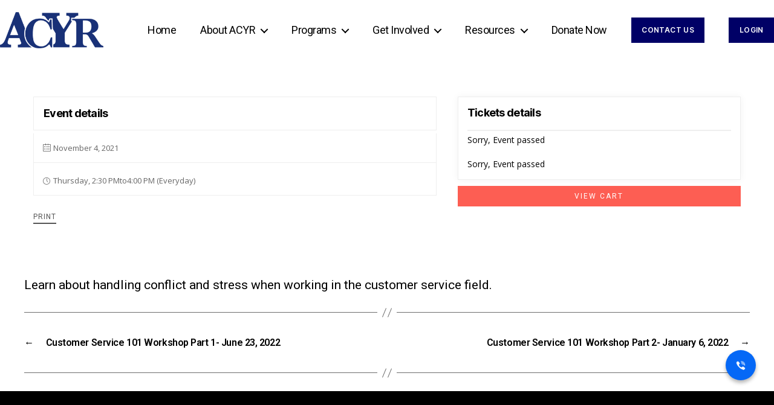

--- FILE ---
content_type: text/html; charset=UTF-8
request_url: https://acyraz.org/eventer/customer-service-101-workshop-part-2-november-4-2021/
body_size: 40370
content:
<!DOCTYPE html>

<html class="no-js" lang="en-US" prefix="og: https://ogp.me/ns#">

	<head><meta charset="UTF-8"><script>if(navigator.userAgent.match(/MSIE|Internet Explorer/i)||navigator.userAgent.match(/Trident\/7\..*?rv:11/i)){var href=document.location.href;if(!href.match(/[?&]nowprocket/)){if(href.indexOf("?")==-1){if(href.indexOf("#")==-1){document.location.href=href+"?nowprocket=1"}else{document.location.href=href.replace("#","?nowprocket=1#")}}else{if(href.indexOf("#")==-1){document.location.href=href+"&nowprocket=1"}else{document.location.href=href.replace("#","&nowprocket=1#")}}}}</script><script>(()=>{class RocketLazyLoadScripts{constructor(){this.v="2.0.4",this.userEvents=["keydown","keyup","mousedown","mouseup","mousemove","mouseover","mouseout","touchmove","touchstart","touchend","touchcancel","wheel","click","dblclick","input"],this.attributeEvents=["onblur","onclick","oncontextmenu","ondblclick","onfocus","onmousedown","onmouseenter","onmouseleave","onmousemove","onmouseout","onmouseover","onmouseup","onmousewheel","onscroll","onsubmit"]}async t(){this.i(),this.o(),/iP(ad|hone)/.test(navigator.userAgent)&&this.h(),this.u(),this.l(this),this.m(),this.k(this),this.p(this),this._(),await Promise.all([this.R(),this.L()]),this.lastBreath=Date.now(),this.S(this),this.P(),this.D(),this.O(),this.M(),await this.C(this.delayedScripts.normal),await this.C(this.delayedScripts.defer),await this.C(this.delayedScripts.async),await this.T(),await this.F(),await this.j(),await this.A(),window.dispatchEvent(new Event("rocket-allScriptsLoaded")),this.everythingLoaded=!0,this.lastTouchEnd&&await new Promise(t=>setTimeout(t,500-Date.now()+this.lastTouchEnd)),this.I(),this.H(),this.U(),this.W()}i(){this.CSPIssue=sessionStorage.getItem("rocketCSPIssue"),document.addEventListener("securitypolicyviolation",t=>{this.CSPIssue||"script-src-elem"!==t.violatedDirective||"data"!==t.blockedURI||(this.CSPIssue=!0,sessionStorage.setItem("rocketCSPIssue",!0))},{isRocket:!0})}o(){window.addEventListener("pageshow",t=>{this.persisted=t.persisted,this.realWindowLoadedFired=!0},{isRocket:!0}),window.addEventListener("pagehide",()=>{this.onFirstUserAction=null},{isRocket:!0})}h(){let t;function e(e){t=e}window.addEventListener("touchstart",e,{isRocket:!0}),window.addEventListener("touchend",function i(o){o.changedTouches[0]&&t.changedTouches[0]&&Math.abs(o.changedTouches[0].pageX-t.changedTouches[0].pageX)<10&&Math.abs(o.changedTouches[0].pageY-t.changedTouches[0].pageY)<10&&o.timeStamp-t.timeStamp<200&&(window.removeEventListener("touchstart",e,{isRocket:!0}),window.removeEventListener("touchend",i,{isRocket:!0}),"INPUT"===o.target.tagName&&"text"===o.target.type||(o.target.dispatchEvent(new TouchEvent("touchend",{target:o.target,bubbles:!0})),o.target.dispatchEvent(new MouseEvent("mouseover",{target:o.target,bubbles:!0})),o.target.dispatchEvent(new PointerEvent("click",{target:o.target,bubbles:!0,cancelable:!0,detail:1,clientX:o.changedTouches[0].clientX,clientY:o.changedTouches[0].clientY})),event.preventDefault()))},{isRocket:!0})}q(t){this.userActionTriggered||("mousemove"!==t.type||this.firstMousemoveIgnored?"keyup"===t.type||"mouseover"===t.type||"mouseout"===t.type||(this.userActionTriggered=!0,this.onFirstUserAction&&this.onFirstUserAction()):this.firstMousemoveIgnored=!0),"click"===t.type&&t.preventDefault(),t.stopPropagation(),t.stopImmediatePropagation(),"touchstart"===this.lastEvent&&"touchend"===t.type&&(this.lastTouchEnd=Date.now()),"click"===t.type&&(this.lastTouchEnd=0),this.lastEvent=t.type,t.composedPath&&t.composedPath()[0].getRootNode()instanceof ShadowRoot&&(t.rocketTarget=t.composedPath()[0]),this.savedUserEvents.push(t)}u(){this.savedUserEvents=[],this.userEventHandler=this.q.bind(this),this.userEvents.forEach(t=>window.addEventListener(t,this.userEventHandler,{passive:!1,isRocket:!0})),document.addEventListener("visibilitychange",this.userEventHandler,{isRocket:!0})}U(){this.userEvents.forEach(t=>window.removeEventListener(t,this.userEventHandler,{passive:!1,isRocket:!0})),document.removeEventListener("visibilitychange",this.userEventHandler,{isRocket:!0}),this.savedUserEvents.forEach(t=>{(t.rocketTarget||t.target).dispatchEvent(new window[t.constructor.name](t.type,t))})}m(){const t="return false",e=Array.from(this.attributeEvents,t=>"data-rocket-"+t),i="["+this.attributeEvents.join("],[")+"]",o="[data-rocket-"+this.attributeEvents.join("],[data-rocket-")+"]",s=(e,i,o)=>{o&&o!==t&&(e.setAttribute("data-rocket-"+i,o),e["rocket"+i]=new Function("event",o),e.setAttribute(i,t))};new MutationObserver(t=>{for(const n of t)"attributes"===n.type&&(n.attributeName.startsWith("data-rocket-")||this.everythingLoaded?n.attributeName.startsWith("data-rocket-")&&this.everythingLoaded&&this.N(n.target,n.attributeName.substring(12)):s(n.target,n.attributeName,n.target.getAttribute(n.attributeName))),"childList"===n.type&&n.addedNodes.forEach(t=>{if(t.nodeType===Node.ELEMENT_NODE)if(this.everythingLoaded)for(const i of[t,...t.querySelectorAll(o)])for(const t of i.getAttributeNames())e.includes(t)&&this.N(i,t.substring(12));else for(const e of[t,...t.querySelectorAll(i)])for(const t of e.getAttributeNames())this.attributeEvents.includes(t)&&s(e,t,e.getAttribute(t))})}).observe(document,{subtree:!0,childList:!0,attributeFilter:[...this.attributeEvents,...e]})}I(){this.attributeEvents.forEach(t=>{document.querySelectorAll("[data-rocket-"+t+"]").forEach(e=>{this.N(e,t)})})}N(t,e){const i=t.getAttribute("data-rocket-"+e);i&&(t.setAttribute(e,i),t.removeAttribute("data-rocket-"+e))}k(t){Object.defineProperty(HTMLElement.prototype,"onclick",{get(){return this.rocketonclick||null},set(e){this.rocketonclick=e,this.setAttribute(t.everythingLoaded?"onclick":"data-rocket-onclick","this.rocketonclick(event)")}})}S(t){function e(e,i){let o=e[i];e[i]=null,Object.defineProperty(e,i,{get:()=>o,set(s){t.everythingLoaded?o=s:e["rocket"+i]=o=s}})}e(document,"onreadystatechange"),e(window,"onload"),e(window,"onpageshow");try{Object.defineProperty(document,"readyState",{get:()=>t.rocketReadyState,set(e){t.rocketReadyState=e},configurable:!0}),document.readyState="loading"}catch(t){console.log("WPRocket DJE readyState conflict, bypassing")}}l(t){this.originalAddEventListener=EventTarget.prototype.addEventListener,this.originalRemoveEventListener=EventTarget.prototype.removeEventListener,this.savedEventListeners=[],EventTarget.prototype.addEventListener=function(e,i,o){o&&o.isRocket||!t.B(e,this)&&!t.userEvents.includes(e)||t.B(e,this)&&!t.userActionTriggered||e.startsWith("rocket-")||t.everythingLoaded?t.originalAddEventListener.call(this,e,i,o):(t.savedEventListeners.push({target:this,remove:!1,type:e,func:i,options:o}),"mouseenter"!==e&&"mouseleave"!==e||t.originalAddEventListener.call(this,e,t.savedUserEvents.push,o))},EventTarget.prototype.removeEventListener=function(e,i,o){o&&o.isRocket||!t.B(e,this)&&!t.userEvents.includes(e)||t.B(e,this)&&!t.userActionTriggered||e.startsWith("rocket-")||t.everythingLoaded?t.originalRemoveEventListener.call(this,e,i,o):t.savedEventListeners.push({target:this,remove:!0,type:e,func:i,options:o})}}J(t,e){this.savedEventListeners=this.savedEventListeners.filter(i=>{let o=i.type,s=i.target||window;return e!==o||t!==s||(this.B(o,s)&&(i.type="rocket-"+o),this.$(i),!1)})}H(){EventTarget.prototype.addEventListener=this.originalAddEventListener,EventTarget.prototype.removeEventListener=this.originalRemoveEventListener,this.savedEventListeners.forEach(t=>this.$(t))}$(t){t.remove?this.originalRemoveEventListener.call(t.target,t.type,t.func,t.options):this.originalAddEventListener.call(t.target,t.type,t.func,t.options)}p(t){let e;function i(e){return t.everythingLoaded?e:e.split(" ").map(t=>"load"===t||t.startsWith("load.")?"rocket-jquery-load":t).join(" ")}function o(o){function s(e){const s=o.fn[e];o.fn[e]=o.fn.init.prototype[e]=function(){return this[0]===window&&t.userActionTriggered&&("string"==typeof arguments[0]||arguments[0]instanceof String?arguments[0]=i(arguments[0]):"object"==typeof arguments[0]&&Object.keys(arguments[0]).forEach(t=>{const e=arguments[0][t];delete arguments[0][t],arguments[0][i(t)]=e})),s.apply(this,arguments),this}}if(o&&o.fn&&!t.allJQueries.includes(o)){const e={DOMContentLoaded:[],"rocket-DOMContentLoaded":[]};for(const t in e)document.addEventListener(t,()=>{e[t].forEach(t=>t())},{isRocket:!0});o.fn.ready=o.fn.init.prototype.ready=function(i){function s(){parseInt(o.fn.jquery)>2?setTimeout(()=>i.bind(document)(o)):i.bind(document)(o)}return"function"==typeof i&&(t.realDomReadyFired?!t.userActionTriggered||t.fauxDomReadyFired?s():e["rocket-DOMContentLoaded"].push(s):e.DOMContentLoaded.push(s)),o([])},s("on"),s("one"),s("off"),t.allJQueries.push(o)}e=o}t.allJQueries=[],o(window.jQuery),Object.defineProperty(window,"jQuery",{get:()=>e,set(t){o(t)}})}P(){const t=new Map;document.write=document.writeln=function(e){const i=document.currentScript,o=document.createRange(),s=i.parentElement;let n=t.get(i);void 0===n&&(n=i.nextSibling,t.set(i,n));const c=document.createDocumentFragment();o.setStart(c,0),c.appendChild(o.createContextualFragment(e)),s.insertBefore(c,n)}}async R(){return new Promise(t=>{this.userActionTriggered?t():this.onFirstUserAction=t})}async L(){return new Promise(t=>{document.addEventListener("DOMContentLoaded",()=>{this.realDomReadyFired=!0,t()},{isRocket:!0})})}async j(){return this.realWindowLoadedFired?Promise.resolve():new Promise(t=>{window.addEventListener("load",t,{isRocket:!0})})}M(){this.pendingScripts=[];this.scriptsMutationObserver=new MutationObserver(t=>{for(const e of t)e.addedNodes.forEach(t=>{"SCRIPT"!==t.tagName||t.noModule||t.isWPRocket||this.pendingScripts.push({script:t,promise:new Promise(e=>{const i=()=>{const i=this.pendingScripts.findIndex(e=>e.script===t);i>=0&&this.pendingScripts.splice(i,1),e()};t.addEventListener("load",i,{isRocket:!0}),t.addEventListener("error",i,{isRocket:!0}),setTimeout(i,1e3)})})})}),this.scriptsMutationObserver.observe(document,{childList:!0,subtree:!0})}async F(){await this.X(),this.pendingScripts.length?(await this.pendingScripts[0].promise,await this.F()):this.scriptsMutationObserver.disconnect()}D(){this.delayedScripts={normal:[],async:[],defer:[]},document.querySelectorAll("script[type$=rocketlazyloadscript]").forEach(t=>{t.hasAttribute("data-rocket-src")?t.hasAttribute("async")&&!1!==t.async?this.delayedScripts.async.push(t):t.hasAttribute("defer")&&!1!==t.defer||"module"===t.getAttribute("data-rocket-type")?this.delayedScripts.defer.push(t):this.delayedScripts.normal.push(t):this.delayedScripts.normal.push(t)})}async _(){await this.L();let t=[];document.querySelectorAll("script[type$=rocketlazyloadscript][data-rocket-src]").forEach(e=>{let i=e.getAttribute("data-rocket-src");if(i&&!i.startsWith("data:")){i.startsWith("//")&&(i=location.protocol+i);try{const o=new URL(i).origin;o!==location.origin&&t.push({src:o,crossOrigin:e.crossOrigin||"module"===e.getAttribute("data-rocket-type")})}catch(t){}}}),t=[...new Map(t.map(t=>[JSON.stringify(t),t])).values()],this.Y(t,"preconnect")}async G(t){if(await this.K(),!0!==t.noModule||!("noModule"in HTMLScriptElement.prototype))return new Promise(e=>{let i;function o(){(i||t).setAttribute("data-rocket-status","executed"),e()}try{if(navigator.userAgent.includes("Firefox/")||""===navigator.vendor||this.CSPIssue)i=document.createElement("script"),[...t.attributes].forEach(t=>{let e=t.nodeName;"type"!==e&&("data-rocket-type"===e&&(e="type"),"data-rocket-src"===e&&(e="src"),i.setAttribute(e,t.nodeValue))}),t.text&&(i.text=t.text),t.nonce&&(i.nonce=t.nonce),i.hasAttribute("src")?(i.addEventListener("load",o,{isRocket:!0}),i.addEventListener("error",()=>{i.setAttribute("data-rocket-status","failed-network"),e()},{isRocket:!0}),setTimeout(()=>{i.isConnected||e()},1)):(i.text=t.text,o()),i.isWPRocket=!0,t.parentNode.replaceChild(i,t);else{const i=t.getAttribute("data-rocket-type"),s=t.getAttribute("data-rocket-src");i?(t.type=i,t.removeAttribute("data-rocket-type")):t.removeAttribute("type"),t.addEventListener("load",o,{isRocket:!0}),t.addEventListener("error",i=>{this.CSPIssue&&i.target.src.startsWith("data:")?(console.log("WPRocket: CSP fallback activated"),t.removeAttribute("src"),this.G(t).then(e)):(t.setAttribute("data-rocket-status","failed-network"),e())},{isRocket:!0}),s?(t.fetchPriority="high",t.removeAttribute("data-rocket-src"),t.src=s):t.src="data:text/javascript;base64,"+window.btoa(unescape(encodeURIComponent(t.text)))}}catch(i){t.setAttribute("data-rocket-status","failed-transform"),e()}});t.setAttribute("data-rocket-status","skipped")}async C(t){const e=t.shift();return e?(e.isConnected&&await this.G(e),this.C(t)):Promise.resolve()}O(){this.Y([...this.delayedScripts.normal,...this.delayedScripts.defer,...this.delayedScripts.async],"preload")}Y(t,e){this.trash=this.trash||[];let i=!0;var o=document.createDocumentFragment();t.forEach(t=>{const s=t.getAttribute&&t.getAttribute("data-rocket-src")||t.src;if(s&&!s.startsWith("data:")){const n=document.createElement("link");n.href=s,n.rel=e,"preconnect"!==e&&(n.as="script",n.fetchPriority=i?"high":"low"),t.getAttribute&&"module"===t.getAttribute("data-rocket-type")&&(n.crossOrigin=!0),t.crossOrigin&&(n.crossOrigin=t.crossOrigin),t.integrity&&(n.integrity=t.integrity),t.nonce&&(n.nonce=t.nonce),o.appendChild(n),this.trash.push(n),i=!1}}),document.head.appendChild(o)}W(){this.trash.forEach(t=>t.remove())}async T(){try{document.readyState="interactive"}catch(t){}this.fauxDomReadyFired=!0;try{await this.K(),this.J(document,"readystatechange"),document.dispatchEvent(new Event("rocket-readystatechange")),await this.K(),document.rocketonreadystatechange&&document.rocketonreadystatechange(),await this.K(),this.J(document,"DOMContentLoaded"),document.dispatchEvent(new Event("rocket-DOMContentLoaded")),await this.K(),this.J(window,"DOMContentLoaded"),window.dispatchEvent(new Event("rocket-DOMContentLoaded"))}catch(t){console.error(t)}}async A(){try{document.readyState="complete"}catch(t){}try{await this.K(),this.J(document,"readystatechange"),document.dispatchEvent(new Event("rocket-readystatechange")),await this.K(),document.rocketonreadystatechange&&document.rocketonreadystatechange(),await this.K(),this.J(window,"load"),window.dispatchEvent(new Event("rocket-load")),await this.K(),window.rocketonload&&window.rocketonload(),await this.K(),this.allJQueries.forEach(t=>t(window).trigger("rocket-jquery-load")),await this.K(),this.J(window,"pageshow");const t=new Event("rocket-pageshow");t.persisted=this.persisted,window.dispatchEvent(t),await this.K(),window.rocketonpageshow&&window.rocketonpageshow({persisted:this.persisted})}catch(t){console.error(t)}}async K(){Date.now()-this.lastBreath>45&&(await this.X(),this.lastBreath=Date.now())}async X(){return document.hidden?new Promise(t=>setTimeout(t)):new Promise(t=>requestAnimationFrame(t))}B(t,e){return e===document&&"readystatechange"===t||(e===document&&"DOMContentLoaded"===t||(e===window&&"DOMContentLoaded"===t||(e===window&&"load"===t||e===window&&"pageshow"===t)))}static run(){(new RocketLazyLoadScripts).t()}}RocketLazyLoadScripts.run()})();</script>

		
		<meta name="viewport" content="width=device-width, initial-scale=1.0" >

		<link rel="profile" href="https://gmpg.org/xfn/11">
		<link rel="preconnect" href="https://fonts.googleapis.com">
<link rel="preconnect" href="https://fonts.gstatic.com" crossorigin>

<link data-minify="1" rel="stylesheet" href="https://acyraz.org/wp-content/cache/min/1/ajax/libs/font-awesome/5.15.1/css/all.min.css?ver=1767046359" crossorigin="anonymous" />

		<!--Start of Tawk.to Script-->
<script type="rocketlazyloadscript" data-rocket-type="text/javascript">
var Tawk_API=Tawk_API||{}, Tawk_LoadStart=new Date();
(function(){
var s1=document.createElement("script"),s0=document.getElementsByTagName("script")[0];
s1.async=true;
s1.src='https://embed.tawk.to/615f202d157d100a41ab4ba5/1fhdpbd1f';
s1.charset='UTF-8';
s1.setAttribute('crossorigin','*');
s0.parentNode.insertBefore(s1,s0);
})();
</script>
<!--End of Tawk.to Script-->
		
			<style>img:is([sizes="auto" i], [sizes^="auto," i]) { contain-intrinsic-size: 3000px 1500px }</style>
	
<!-- Search Engine Optimization by Rank Math - https://rankmath.com/ -->
<title>Customer Service 101 Workshop Part 2- November 4, 2021 - ACYRZ</title>
<link data-rocket-preload as="style" href="https://fonts.googleapis.com/css2?family=Roboto:ital,wght@0,100;0,300;0,400;0,500;0,700;0,900;1,100;1,300;1,400;1,500;1,700;1,900&#038;family=Inter%3Awght%40400%3B500%3B600%3B700&#038;ver=6.8.3&#038;display=swap" rel="preload">
<link data-rocket-preload as="style" href="https://fonts.googleapis.com/css?family=Oswald%3A400%2C700%7COpen%20Sans%3A400%2C400i%2C700%7CGreat%20Vibes%7CRoboto%3A100%2C100i%2C300%2C300i%2C400%2C400i%2C500%2C500i%2C700%2C700i%2C900%2C900i%7CRoboto%3A100%2C100italic%2C200%2C200italic%2C300%2C300italic%2C400%2C400italic%2C500%2C500italic%2C600%2C600italic%2C700%2C700italic%2C800%2C800italic%2C900%2C900italic%7CRoboto%20Slab%3A100%2C100italic%2C200%2C200italic%2C300%2C300italic%2C400%2C400italic%2C500%2C500italic%2C600%2C600italic%2C700%2C700italic%2C800%2C800italic%2C900%2C900italic&#038;subset=&#038;display=swap" rel="preload">
<link href="https://fonts.googleapis.com/css2?family=Roboto:ital,wght@0,100;0,300;0,400;0,500;0,700;0,900;1,100;1,300;1,400;1,500;1,700;1,900&#038;family=Inter%3Awght%40400%3B500%3B600%3B700&#038;ver=6.8.3&#038;display=swap" media="print" onload="this.media=&#039;all&#039;" rel="stylesheet">
<noscript data-wpr-hosted-gf-parameters=""><link rel="stylesheet" href="https://fonts.googleapis.com/css2?family=Roboto:ital,wght@0,100;0,300;0,400;0,500;0,700;0,900;1,100;1,300;1,400;1,500;1,700;1,900&#038;family=Inter%3Awght%40400%3B500%3B600%3B700&#038;ver=6.8.3&#038;display=swap"></noscript>
<link href="https://fonts.googleapis.com/css?family=Oswald%3A400%2C700%7COpen%20Sans%3A400%2C400i%2C700%7CGreat%20Vibes%7CRoboto%3A100%2C100i%2C300%2C300i%2C400%2C400i%2C500%2C500i%2C700%2C700i%2C900%2C900i%7CRoboto%3A100%2C100italic%2C200%2C200italic%2C300%2C300italic%2C400%2C400italic%2C500%2C500italic%2C600%2C600italic%2C700%2C700italic%2C800%2C800italic%2C900%2C900italic%7CRoboto%20Slab%3A100%2C100italic%2C200%2C200italic%2C300%2C300italic%2C400%2C400italic%2C500%2C500italic%2C600%2C600italic%2C700%2C700italic%2C800%2C800italic%2C900%2C900italic&#038;subset=&#038;display=swap" media="print" onload="this.media=&#039;all&#039;" rel="stylesheet">
<noscript data-wpr-hosted-gf-parameters=""><link rel="stylesheet" href="https://fonts.googleapis.com/css?family=Oswald%3A400%2C700%7COpen%20Sans%3A400%2C400i%2C700%7CGreat%20Vibes%7CRoboto%3A100%2C100i%2C300%2C300i%2C400%2C400i%2C500%2C500i%2C700%2C700i%2C900%2C900i%7CRoboto%3A100%2C100italic%2C200%2C200italic%2C300%2C300italic%2C400%2C400italic%2C500%2C500italic%2C600%2C600italic%2C700%2C700italic%2C800%2C800italic%2C900%2C900italic%7CRoboto%20Slab%3A100%2C100italic%2C200%2C200italic%2C300%2C300italic%2C400%2C400italic%2C500%2C500italic%2C600%2C600italic%2C700%2C700italic%2C800%2C800italic%2C900%2C900italic&#038;subset=&#038;display=swap"></noscript>
<meta name="description" content="Learn about handling conflict and stress when working in the customer service field."/>
<meta name="robots" content="index, follow, max-snippet:-1, max-video-preview:-1, max-image-preview:large"/>
<link rel="canonical" href="https://acyraz.org/eventer/customer-service-101-workshop-part-2-november-4-2021/" />
<meta property="og:locale" content="en_US" />
<meta property="og:type" content="article" />
<meta property="og:title" content="Customer Service 101 Workshop Part 2- November 4, 2021 - ACYRZ" />
<meta property="og:description" content="Learn about handling conflict and stress when working in the customer service field." />
<meta property="og:url" content="https://acyraz.org/eventer/customer-service-101-workshop-part-2-november-4-2021/" />
<meta property="og:site_name" content="ACYRZ" />
<meta name="twitter:card" content="summary_large_image" />
<meta name="twitter:title" content="Customer Service 101 Workshop Part 2- November 4, 2021 - ACYRZ" />
<meta name="twitter:description" content="Learn about handling conflict and stress when working in the customer service field." />
<!-- /Rank Math WordPress SEO plugin -->

<link rel='dns-prefetch' href='//cdnjs.cloudflare.com' />
<link rel='dns-prefetch' href='//js.stripe.com' />
<link rel='dns-prefetch' href='//collect.commerce.godaddy.com' />
<link rel='dns-prefetch' href='//www.googletagmanager.com' />
<link rel='dns-prefetch' href='//fonts.googleapis.com' />
<link rel='dns-prefetch' href='//ajax.googleapis.com' />
<link href='https://fonts.gstatic.com' crossorigin rel='preconnect' />
<link rel="alternate" type="application/rss+xml" title="ACYRZ &raquo; Feed" href="https://acyraz.org/feed/" />
<link rel="alternate" type="application/rss+xml" title="ACYRZ &raquo; Comments Feed" href="https://acyraz.org/comments/feed/" />
<link rel="alternate" type="text/calendar" title="ACYRZ &raquo; iCal Feed" href="https://acyraz.org/events/?ical=1" />

<link data-minify="1" rel='stylesheet' id='stripe-main-styles-css' href='https://acyraz.org/wp-content/cache/min/1/wp-content/mu-plugins/vendor/godaddy/mwc-core/assets/css/stripe-settings.css?ver=1767046359' media='all' />
<link data-minify="1" rel='stylesheet' id='godaddy-payments-payinperson-main-styles-css' href='https://acyraz.org/wp-content/cache/min/1/wp-content/mu-plugins/vendor/godaddy/mwc-core/assets/css/pay-in-person-method.css?ver=1767046359' media='all' />
<link data-minify="1" rel='stylesheet' id='charitable-elementor-editor-css' href='https://acyraz.org/wp-content/cache/min/1/wp-content/plugins/charitable/assets/css/elementor/charitable-elementor-editor.css?ver=1767046359' media='all' />
<style id='wp-emoji-styles-inline-css'>

	img.wp-smiley, img.emoji {
		display: inline !important;
		border: none !important;
		box-shadow: none !important;
		height: 1em !important;
		width: 1em !important;
		margin: 0 0.07em !important;
		vertical-align: -0.1em !important;
		background: none !important;
		padding: 0 !important;
	}
</style>
<style id='wp-block-library-inline-css'>
:root{--wp-admin-theme-color:#007cba;--wp-admin-theme-color--rgb:0,124,186;--wp-admin-theme-color-darker-10:#006ba1;--wp-admin-theme-color-darker-10--rgb:0,107,161;--wp-admin-theme-color-darker-20:#005a87;--wp-admin-theme-color-darker-20--rgb:0,90,135;--wp-admin-border-width-focus:2px;--wp-block-synced-color:#7a00df;--wp-block-synced-color--rgb:122,0,223;--wp-bound-block-color:var(--wp-block-synced-color)}@media (min-resolution:192dpi){:root{--wp-admin-border-width-focus:1.5px}}.wp-element-button{cursor:pointer}:root{--wp--preset--font-size--normal:16px;--wp--preset--font-size--huge:42px}:root .has-very-light-gray-background-color{background-color:#eee}:root .has-very-dark-gray-background-color{background-color:#313131}:root .has-very-light-gray-color{color:#eee}:root .has-very-dark-gray-color{color:#313131}:root .has-vivid-green-cyan-to-vivid-cyan-blue-gradient-background{background:linear-gradient(135deg,#00d084,#0693e3)}:root .has-purple-crush-gradient-background{background:linear-gradient(135deg,#34e2e4,#4721fb 50%,#ab1dfe)}:root .has-hazy-dawn-gradient-background{background:linear-gradient(135deg,#faaca8,#dad0ec)}:root .has-subdued-olive-gradient-background{background:linear-gradient(135deg,#fafae1,#67a671)}:root .has-atomic-cream-gradient-background{background:linear-gradient(135deg,#fdd79a,#004a59)}:root .has-nightshade-gradient-background{background:linear-gradient(135deg,#330968,#31cdcf)}:root .has-midnight-gradient-background{background:linear-gradient(135deg,#020381,#2874fc)}.has-regular-font-size{font-size:1em}.has-larger-font-size{font-size:2.625em}.has-normal-font-size{font-size:var(--wp--preset--font-size--normal)}.has-huge-font-size{font-size:var(--wp--preset--font-size--huge)}.has-text-align-center{text-align:center}.has-text-align-left{text-align:left}.has-text-align-right{text-align:right}#end-resizable-editor-section{display:none}.aligncenter{clear:both}.items-justified-left{justify-content:flex-start}.items-justified-center{justify-content:center}.items-justified-right{justify-content:flex-end}.items-justified-space-between{justify-content:space-between}.screen-reader-text{border:0;clip-path:inset(50%);height:1px;margin:-1px;overflow:hidden;padding:0;position:absolute;width:1px;word-wrap:normal!important}.screen-reader-text:focus{background-color:#ddd;clip-path:none;color:#444;display:block;font-size:1em;height:auto;left:5px;line-height:normal;padding:15px 23px 14px;text-decoration:none;top:5px;width:auto;z-index:100000}html :where(.has-border-color){border-style:solid}html :where([style*=border-top-color]){border-top-style:solid}html :where([style*=border-right-color]){border-right-style:solid}html :where([style*=border-bottom-color]){border-bottom-style:solid}html :where([style*=border-left-color]){border-left-style:solid}html :where([style*=border-width]){border-style:solid}html :where([style*=border-top-width]){border-top-style:solid}html :where([style*=border-right-width]){border-right-style:solid}html :where([style*=border-bottom-width]){border-bottom-style:solid}html :where([style*=border-left-width]){border-left-style:solid}html :where(img[class*=wp-image-]){height:auto;max-width:100%}:where(figure){margin:0 0 1em}html :where(.is-position-sticky){--wp-admin--admin-bar--position-offset:var(--wp-admin--admin-bar--height,0px)}@media screen and (max-width:600px){html :where(.is-position-sticky){--wp-admin--admin-bar--position-offset:0px}}
</style>
<style id='classic-theme-styles-inline-css'>
/*! This file is auto-generated */
.wp-block-button__link{color:#fff;background-color:#32373c;border-radius:9999px;box-shadow:none;text-decoration:none;padding:calc(.667em + 2px) calc(1.333em + 2px);font-size:1.125em}.wp-block-file__button{background:#32373c;color:#fff;text-decoration:none}
</style>
<link data-minify="1" rel='stylesheet' id='eventer_ui_css-css' href='https://acyraz.org/wp-content/cache/min/1/ajax/libs/jqueryui/1.9.0/themes/base/jquery-ui.css?ver=1767046359' media='' />
<link data-minify="1" rel='stylesheet' id='eventer-style-css' href='https://acyraz.org/wp-content/cache/min/1/wp-content/plugins/eventer/css/eventer_style.css?ver=1767046359' media='all' />
<style id='eventer-style-inline-css'>
.eventer .eventer-btn-primary,.eventer .eventer-btn-primary:hover,.eventer input[type="radio"]:checked, .eventer input[type="checkbox"]:checked,.eventer-btn-default:hover,.fc button.fc-state-active{
				border-color: #595fde;
				}
			.eventer-loader,.eventer input[type="radio"]:checked:before, .eventer input[type="checkbox"]:checked:before,.eventer-ticket-confirmation-left > div:before,.eventer-ticket-price-total,.eventer .eventer-btn-default:hover,.eventer-countdown .eventer-event-date,.eventer .eventer-pagination li.active,.eventer-event-grid-item-dbg .eventer-event-grid-item-inside,.eventer-switcher-current-month-in > span,.eventer-plain-links,.eventer-detailed-list .eventer-dater,.eventer-modern-list .eventer-dater:before,.eventer-quick-ticket-info .eventer-ticket-type-price,.eventer-featured-date,.eventer-slider-type1 .eventer-slider-content{
				background-color: #595fde
			}
			.eventer .eventer-btn-primary,.eventer .eventer-btn-primary:disabled,.eventer .eventer-btn-primary:disabled:hover,.eventer .eventer-btn-primary:hover,.eventer-q-field input[type="button"]:hover,.eventer-switcher-actions-view a:hover,.eventer .eventer-switcher-actions-view a.active,.fc button.fc-state-active,.eventer-custom-ui-datepicker.ui-datepicker .ui-widget-header, .eventer-custom-ui-datepicker.ui-datepicker .ui-datepicker-header,.eventer-custom-ui-datepicker.ui-datepicker td.ui-datepicker-current-day,.eventer-custom-ui-datepicker.ui-datepicker td .ui-state-hover,.eventer .eventer-switcher-actions-view a.today-btn,.eventer .eventer-switcher-actions-view .trigger-active,.eventer-status-badge,.eventer-dash-nav-right li.eventer-fe-usermenu img, .eventer-fe-usermenu .eventer-fe-dropdown-in,.eventer-fe-ele-icon,.eventer-fe-datepicker.eventer-datepicker>.eventer-datepicker_header,.eventer-fe-datepicker.eventer-datepicker>.eventer-datepicker_inner_container>.eventer-datepicker_calendar>.eventer-datepicker_table>tbody>tr>td.hover,.eventer-fe-datepicker.eventer-datepicker>.eventer-datepicker_inner_container>.eventer-datepicker_calendar>.eventer-datepicker_table>tbody>tr>td.active,.eventer-fe-datepicker.eventer-datepicker>.eventer-datepicker_inner_container>.eventer-datepicker_calendar>.eventer-datepicker_table>tbody>tr>td.wday_sat:not(.day_in_past):hover,.eventer-fe-datepicker.eventer-datepicker>.eventer-datepicker_inner_container>.eventer-datepicker_calendar>.eventer-datepicker_table>tbody>tr>td.wday_sun:not(.day_in_past):hover,.eventer-fe-add-field-value:hover,.eventer-fe-datepicker.eventer-datepicker>.eventer-datepicker_inner_container>.eventer-datepicker_calendar>.eventer-datepicker_table>tbody>tr>td.wday_sat.active,.eventer-fe-datepicker.eventer-datepicker>.eventer-datepicker_inner_container>.eventer-datepicker_calendar>.eventer-datepicker_table>tbody>tr>td.wday_sun.active,.eventer-fe-ticket-count,.eventer-accent-bg,.eventer-schedule-time{
				background: #595fde
			}
			.eventer .eventer-ticket-confirmation-right a:not(.eventer-btn),.eventer-ticket-printable h3, .eventer a,.eventer-actions a:hover,.eventer-event-save > ul > li a:hover,.eventer-compact-list .eventer-event-venue i,.eventer-fe-dash-nav ul li a:hover,.eventer-fe-dash-nav ul li.active a,.eventer-dash-nav-right li.eventer-fe-usermenu a:hover,.eventer-fe-dash-nav ul li a:hover i,.eventer-fe-dash-nav ul li.active a i,.eventer-fe-infolist li strong,.eventer-fe-ele-settings:hover,.eventer-fe-ele-copy:hover,.eventer-fe-ele-paste:hover,.eventer-nav-all-users li a:hover,.eventer-booking-order, .eventer-accent-color,.eventer-detailed-col .eventer-event-title a:hover,.eventer-grid-clean .eventer-event-title a:hover,.eventer-grid-featured .eventer-event-title a:hover,.eventer-grid-featured .eventer-event-share li a:hover,.eventer-grid-products .eventer-event-title a:hover,.eventer-grid-products .eventer-grid-meta > div > i,.eventer-grid-modern .eventer-event-day,.eventer-grid-modern .eventer-event-title a:hover,.eventer-slider-type1 .eventer-event-title a:hover,.eventer-single-style2 .eventer-single-header .eventer-event-share li a:hover,.eventer-organizer-block .eventer-organizer-info > span,.eventer-organizer-block ul > li i,.eventer-organizer-block .eventer-organizer-info > ul > li a:hover{
				color: #595fde
			}
			/*.eventer-fe-ele-settings:hover,.eventer-fe-ele-copy:hover,.eventer-fe-ele-paste:hover,.eventer-nav-all-users li a:hover{
				color: #595fde!important
			}*//* This code was commented out while adding eventer stage2*/
			.eventer-actions a:hover,.eventer-fe-usermenu.eventer-fe-dd:before{
				border-bottom-color: #595fde
			}
			.eventer-compact-list .eventer-event-date{
				border-top-color: #595fde
			}
			.eventer-minimal-list .eventer-event-list-item,.eventer-event-grid-item-plain .eventer-event-grid-item-inside,.eventer-event-grid-item-dbg .eventer-event-grid-item-inside{
				border-left-color: #595fde
			}
</style>
<link data-minify="1" rel='stylesheet' id='owl-carousel-css' href='https://acyraz.org/wp-content/cache/min/1/wp-content/plugins/eventer/vendors/owl-carousel/css/owl.carousel.css?ver=1767046359' media='all' />
<link data-minify="1" rel='stylesheet' id='eventer-owl-theme-css' href='https://acyraz.org/wp-content/cache/min/1/wp-content/plugins/eventer/vendors/owl-carousel/css/owl.theme.css?ver=1767046359' media='all' />
<link data-minify="1" rel='stylesheet' id='eventer-line-icons-css' href='https://acyraz.org/wp-content/cache/min/1/wp-content/plugins/eventer/css/eventer-simple-line-icons.css?ver=1767046359' media='all' />

<link rel='stylesheet' id='eventer-modal-css' href='https://acyraz.org/wp-content/plugins/eventer/css/jquery.modal.min.css?ver=6.8.3' media='all' />
<link rel='stylesheet' id='events-manager-css' href='https://acyraz.org/wp-content/plugins/events-manager/includes/css/events-manager.min.css?ver=7.2.3.1' media='all' />
<style id='events-manager-inline-css'>
body .em { --font-family : inherit; --font-weight : inherit; --font-size : 1em; --line-height : inherit; }
</style>

<link data-minify="1" rel='stylesheet' id='sjb-fontawesome-css' href='https://acyraz.org/wp-content/cache/min/1/wp-content/plugins/simple-job-board/includes/css/font-awesome.min.css?ver=1767046360' media='all' />
<link data-minify="1" rel='stylesheet' id='simple-job-board-jquery-ui-css' href='https://acyraz.org/wp-content/cache/min/1/wp-content/plugins/simple-job-board/public/css/jquery-ui.css?ver=1767046360' media='all' />
<link data-minify="1" rel='stylesheet' id='simple-job-board-frontend-css' href='https://acyraz.org/wp-content/cache/min/1/wp-content/plugins/simple-job-board/public/css/simple-job-board-public.css?ver=1767046360' media='all' />
<link data-minify="1" rel='stylesheet' id='woocommerce-layout-css' href='https://acyraz.org/wp-content/cache/min/1/wp-content/plugins/woocommerce/assets/css/woocommerce-layout.css?ver=1767046360' media='all' />
<link data-minify="1" rel='stylesheet' id='woocommerce-smallscreen-css' href='https://acyraz.org/wp-content/cache/min/1/wp-content/plugins/woocommerce/assets/css/woocommerce-smallscreen.css?ver=1767046360' media='only screen and (max-width: 768px)' />
<link data-minify="1" rel='stylesheet' id='woocommerce-general-css' href='https://acyraz.org/wp-content/cache/min/1/wp-content/plugins/woocommerce/assets/css/woocommerce.css?ver=1767046360' media='all' />
<style id='woocommerce-inline-inline-css'>
.woocommerce form .form-row .required { visibility: visible; }
</style>
<link data-minify="1" rel='stylesheet' id='wp-job-manager-job-listings-css' href='https://acyraz.org/wp-content/cache/min/1/wp-content/plugins/wp-job-manager/assets/dist/css/job-listings.css?ver=1767046360' media='all' />
<link data-minify="1" rel='stylesheet' id='tribe-events-v2-single-skeleton-css' href='https://acyraz.org/wp-content/cache/min/1/wp-content/plugins/the-events-calendar/build/css/tribe-events-single-skeleton.css?ver=1767046360' media='all' />
<link data-minify="1" rel='stylesheet' id='tribe-events-v2-single-skeleton-full-css' href='https://acyraz.org/wp-content/cache/min/1/wp-content/plugins/the-events-calendar/build/css/tribe-events-single-full.css?ver=1767046360' media='all' />
<link data-minify="1" rel='stylesheet' id='tec-events-elementor-widgets-base-styles-css' href='https://acyraz.org/wp-content/cache/min/1/wp-content/plugins/the-events-calendar/build/css/integrations/plugins/elementor/widgets/widget-base.css?ver=1767046360' media='all' />
<link data-minify="1" rel='stylesheet' id='give-styles-css' href='https://acyraz.org/wp-content/cache/min/1/wp-content/plugins/give/build/assets/dist/css/give.css?ver=1767046360' media='all' />
<link data-minify="1" rel='stylesheet' id='give-donation-summary-style-frontend-css' href='https://acyraz.org/wp-content/cache/min/1/wp-content/plugins/give/build/assets/dist/css/give-donation-summary.css?ver=1767046360' media='all' />
<link data-minify="1" rel='stylesheet' id='givewp-design-system-foundation-css' href='https://acyraz.org/wp-content/cache/min/1/wp-content/plugins/give/build/assets/dist/css/design-system/foundation.css?ver=1767046360' media='all' />
<link rel='stylesheet' id='give-fee-recovery-css' href='https://acyraz.org/wp-content/plugins/give-fee-recovery/assets/css/give-fee-recovery-frontend.min.css?ver=1.9.2' media='all' />
<link rel='stylesheet' id='give-gift-aid-css' href='https://acyraz.org/wp-content/plugins/give-gift-aid/assets/css/give-gift-aid-frontend.min.css?ver=1.2.6' media='all' />
<link rel='stylesheet' id='charitable-styles-css' href='https://acyraz.org/wp-content/plugins/charitable/assets/css/charitable.min.css?ver=1.8.9.1' media='all' />
<link data-minify="1" rel='stylesheet' id='dashicons-css' href='https://acyraz.org/wp-content/cache/min/1/wp-includes/css/dashicons.min.css?ver=1767046360' media='all' />
<link rel='stylesheet' id='wp-components-css' href='https://acyraz.org/wp-includes/css/dist/components/style.min.css?ver=6.8.3' media='all' />
<link data-minify="1" rel='stylesheet' id='godaddy-styles-css' href='https://acyraz.org/wp-content/cache/min/1/wp-content/mu-plugins/vendor/wpex/godaddy-launch/includes/Dependencies/GoDaddy/Styles/build/latest.css?ver=1767046360' media='all' />
<link data-minify="1" rel='stylesheet' id='twentytwenty-style-css' href='https://acyraz.org/wp-content/cache/min/1/wp-content/themes/acyrz/style.css?ver=1767046360' media='all' />
<style id='twentytwenty-style-inline-css'>
.color-accent,.color-accent-hover:hover,.color-accent-hover:focus,:root .has-accent-color,.has-drop-cap:not(:focus):first-letter,.wp-block-button.is-style-outline,a { color: #cd2653; }blockquote,.border-color-accent,.border-color-accent-hover:hover,.border-color-accent-hover:focus { border-color: #cd2653; }button,.button,.faux-button,.wp-block-button__link,.wp-block-file .wp-block-file__button,input[type="button"],input[type="reset"],input[type="submit"],.bg-accent,.bg-accent-hover:hover,.bg-accent-hover:focus,:root .has-accent-background-color,.comment-reply-link { background-color: #cd2653; }.fill-children-accent,.fill-children-accent * { fill: #cd2653; }body,.entry-title a,:root .has-primary-color { color: #000000; }:root .has-primary-background-color { background-color: #000000; }cite,figcaption,.wp-caption-text,.post-meta,.entry-content .wp-block-archives li,.entry-content .wp-block-categories li,.entry-content .wp-block-latest-posts li,.wp-block-latest-comments__comment-date,.wp-block-latest-posts__post-date,.wp-block-embed figcaption,.wp-block-image figcaption,.wp-block-pullquote cite,.comment-metadata,.comment-respond .comment-notes,.comment-respond .logged-in-as,.pagination .dots,.entry-content hr:not(.has-background),hr.styled-separator,:root .has-secondary-color { color: #6d6d6d; }:root .has-secondary-background-color { background-color: #6d6d6d; }pre,fieldset,input,textarea,table,table *,hr { border-color: #dcd7ca; }caption,code,code,kbd,samp,.wp-block-table.is-style-stripes tbody tr:nth-child(odd),:root .has-subtle-background-background-color { background-color: #dcd7ca; }.wp-block-table.is-style-stripes { border-bottom-color: #dcd7ca; }.wp-block-latest-posts.is-grid li { border-top-color: #dcd7ca; }:root .has-subtle-background-color { color: #dcd7ca; }body:not(.overlay-header) .primary-menu > li > a,body:not(.overlay-header) .primary-menu > li > .icon,.modal-menu a,.footer-menu a, .footer-widgets a,#site-footer .wp-block-button.is-style-outline,.wp-block-pullquote:before,.singular:not(.overlay-header) .entry-header a,.archive-header a,.header-footer-group .color-accent,.header-footer-group .color-accent-hover:hover { color: #cd2653; }.social-icons a,#site-footer button:not(.toggle),#site-footer .button,#site-footer .faux-button,#site-footer .wp-block-button__link,#site-footer .wp-block-file__button,#site-footer input[type="button"],#site-footer input[type="reset"],#site-footer input[type="submit"] { background-color: #cd2653; }.header-footer-group,body:not(.overlay-header) #site-header .toggle,.menu-modal .toggle { color: #000000; }body:not(.overlay-header) .primary-menu ul { background-color: #000000; }body:not(.overlay-header) .primary-menu > li > ul:after { border-bottom-color: #000000; }body:not(.overlay-header) .primary-menu ul ul:after { border-left-color: #000000; }.site-description,body:not(.overlay-header) .toggle-inner .toggle-text,.widget .post-date,.widget .rss-date,.widget_archive li,.widget_categories li,.widget cite,.widget_pages li,.widget_meta li,.widget_nav_menu li,.powered-by-wordpress,.to-the-top,.singular .entry-header .post-meta,.singular:not(.overlay-header) .entry-header .post-meta a { color: #6d6d6d; }.header-footer-group pre,.header-footer-group fieldset,.header-footer-group input,.header-footer-group textarea,.header-footer-group table,.header-footer-group table *,.footer-nav-widgets-wrapper,#site-footer,.menu-modal nav *,.footer-widgets-outer-wrapper,.footer-top { border-color: #dcd7ca; }.header-footer-group table caption,body:not(.overlay-header) .header-inner .toggle-wrapper::before { background-color: #dcd7ca; }
.mce-btn button{background: transparent;}.supports-drag-drop .charitable-drag-drop-dropzone,.campaign-summary,.campaign-loop .campaign,.charitable-donation-form .donation-amounts .donation-amount{background-color:#fff;color:#000;}.charitable-form-fields .charitable-fieldset{border:none;padding:0;margin-bottom:2em;}#charitable-donor-fields .charitable-form-header,#charitable-user-fields,#charitable-meta-fields{padding-left:0;padding-right:0;}.campaign-loop.campaign-grid{margin:0 auto 1em;}.charitable-form-field.charitable-form-field-checkbox input[type="checkbox"] {height:1.5rem;width:1.5rem;display:inline-block;}
</style>
<link rel='stylesheet' id='twentytwenty-print-style-css' href='https://acyraz.org/wp-content/themes/acyrz/print.css?ver=1.7' media='print' />
<link data-minify="1" rel='stylesheet' id='main-stylesheet-css' href='https://acyraz.org/wp-content/cache/min/1/wp-content/themes/acyrz/assets/css/style-main.css?ver=1767046360' media='all' />
<link data-minify="1" rel='stylesheet' id='elementor-icons-css' href='https://acyraz.org/wp-content/cache/min/1/wp-content/plugins/elementor/assets/lib/eicons/css/elementor-icons.min.css?ver=1767046360' media='all' />
<link rel='stylesheet' id='elementor-frontend-css' href='https://acyraz.org/wp-content/plugins/elementor/assets/css/frontend.min.css?ver=3.34.3' media='all' />
<style id='elementor-frontend-inline-css'>
.elementor-kit-30{--e-global-color-primary:#6EC1E4;--e-global-color-secondary:#54595F;--e-global-color-text:#7A7A7A;--e-global-color-accent:#61CE70;--e-global-typography-primary-font-family:"Roboto";--e-global-typography-primary-font-weight:600;--e-global-typography-secondary-font-family:"Roboto Slab";--e-global-typography-secondary-font-weight:400;--e-global-typography-text-font-family:"Roboto";--e-global-typography-text-font-weight:400;--e-global-typography-accent-font-family:"Roboto";--e-global-typography-accent-font-weight:500;}.elementor-kit-30 e-page-transition{background-color:#FFBC7D;}.elementor-section.elementor-section-boxed > .elementor-container{max-width:1140px;}.e-con{--container-max-width:1140px;}.elementor-widget:not(:last-child){margin-block-end:20px;}.elementor-element{--widgets-spacing:20px 20px;--widgets-spacing-row:20px;--widgets-spacing-column:20px;}{}h1.entry-title{display:var(--page-title-display);}@media(max-width:1024px){.elementor-section.elementor-section-boxed > .elementor-container{max-width:1024px;}.e-con{--container-max-width:1024px;}}@media(max-width:767px){.elementor-section.elementor-section-boxed > .elementor-container{max-width:767px;}.e-con{--container-max-width:767px;}}
</style>
<link data-minify="1" rel='stylesheet' id='font-awesome-5-all-css' href='https://acyraz.org/wp-content/cache/min/1/wp-content/plugins/elementor/assets/lib/font-awesome/css/all.min.css?ver=1767046360' media='all' />
<link rel='stylesheet' id='font-awesome-4-shim-css' href='https://acyraz.org/wp-content/plugins/elementor/assets/lib/font-awesome/css/v4-shims.min.css?ver=3.34.3' media='all' />
<link data-minify="1" rel='stylesheet' id='mwc-payments-payment-form-css' href='https://acyraz.org/wp-content/cache/min/1/wp-content/mu-plugins/vendor/godaddy/mwc-core/assets/css/payment-form.css?ver=1767046360' media='all' />


<!--n2css--><!--n2js--><script type="rocketlazyloadscript" data-rocket-src="https://acyraz.org/wp-content/plugins/charitable/assets/js/libraries/js-cookie.min.js?ver=2.1.4" id="js-cookie-js" data-rocket-defer defer></script>
<script id="charitable-sessions-js-extra">
var CHARITABLE_SESSION = {"ajaxurl":"https:\/\/acyraz.org\/wp-admin\/admin-ajax.php","id":"","cookie_name":"charitable_session","expiration":"86400","expiration_variant":"82800","secure":"","cookie_path":"\/","cookie_domain":"","generated_id":"05e9c565b534d61cdf5eec49f4108497","disable_cookie":""};
</script>
<script type="rocketlazyloadscript" data-rocket-src="https://acyraz.org/wp-content/plugins/charitable/assets/js/charitable-session.min.js?ver=1.8.9.1" id="charitable-sessions-js" data-rocket-defer defer></script>
<script type="rocketlazyloadscript" data-rocket-src="https://acyraz.org/wp-includes/js/jquery/jquery.min.js?ver=3.7.1" id="jquery-core-js" data-rocket-defer defer></script>
<script type="rocketlazyloadscript" data-rocket-src="https://acyraz.org/wp-includes/js/jquery/jquery-migrate.min.js?ver=3.4.1" id="jquery-migrate-js" data-rocket-defer defer></script>
<script type="rocketlazyloadscript" data-rocket-src="https://acyraz.org/wp-includes/js/jquery/ui/core.min.js?ver=1.13.3" id="jquery-ui-core-js" data-rocket-defer defer></script>
<script type="rocketlazyloadscript" data-rocket-src="https://acyraz.org/wp-includes/js/jquery/ui/datepicker.min.js?ver=1.13.3" id="jquery-ui-datepicker-js" data-rocket-defer defer></script>
<script type="rocketlazyloadscript" id="jquery-ui-datepicker-js-after">window.addEventListener('DOMContentLoaded', function() {
jQuery(function(jQuery){jQuery.datepicker.setDefaults({"closeText":"Close","currentText":"Today","monthNames":["January","February","March","April","May","June","July","August","September","October","November","December"],"monthNamesShort":["Jan","Feb","Mar","Apr","May","Jun","Jul","Aug","Sep","Oct","Nov","Dec"],"nextText":"Next","prevText":"Previous","dayNames":["Sunday","Monday","Tuesday","Wednesday","Thursday","Friday","Saturday"],"dayNamesShort":["Sun","Mon","Tue","Wed","Thu","Fri","Sat"],"dayNamesMin":["S","M","T","W","T","F","S"],"dateFormat":"MM d, yy","firstDay":1,"isRTL":false});});
});</script>
<script type="rocketlazyloadscript" data-rocket-src="https://acyraz.org/wp-content/plugins/eventer/front/fullcalendar/lib/moment.min.js?ver=6.8.3" id="fullcalendar-moment-js" data-rocket-defer defer></script>
<script type="rocketlazyloadscript" data-rocket-src="https://acyraz.org/wp-includes/js/dist/hooks.min.js?ver=4d63a3d491d11ffd8ac6" id="wp-hooks-js"></script>
<script type="rocketlazyloadscript" data-rocket-src="https://acyraz.org/wp-includes/js/dist/i18n.min.js?ver=5e580eb46a90c2b997e6" id="wp-i18n-js"></script>
<script type="rocketlazyloadscript" id="wp-i18n-js-after">
wp.i18n.setLocaleData( { 'text direction\u0004ltr': [ 'ltr' ] } );
</script>
<script type="rocketlazyloadscript" data-rocket-src="https://acyraz.org/wp-includes/js/jquery/ui/mouse.min.js?ver=1.13.3" id="jquery-ui-mouse-js" data-rocket-defer defer></script>
<script type="rocketlazyloadscript" data-rocket-src="https://acyraz.org/wp-includes/js/jquery/ui/sortable.min.js?ver=1.13.3" id="jquery-ui-sortable-js" data-rocket-defer defer></script>
<script type="rocketlazyloadscript" data-rocket-src="https://acyraz.org/wp-includes/js/jquery/ui/resizable.min.js?ver=1.13.3" id="jquery-ui-resizable-js" data-rocket-defer defer></script>
<script type="rocketlazyloadscript" data-rocket-src="https://acyraz.org/wp-includes/js/jquery/ui/draggable.min.js?ver=1.13.3" id="jquery-ui-draggable-js" data-rocket-defer defer></script>
<script type="rocketlazyloadscript" data-rocket-src="https://acyraz.org/wp-includes/js/jquery/ui/controlgroup.min.js?ver=1.13.3" id="jquery-ui-controlgroup-js" data-rocket-defer defer></script>
<script type="rocketlazyloadscript" data-rocket-src="https://acyraz.org/wp-includes/js/jquery/ui/checkboxradio.min.js?ver=1.13.3" id="jquery-ui-checkboxradio-js" data-rocket-defer defer></script>
<script type="rocketlazyloadscript" data-rocket-src="https://acyraz.org/wp-includes/js/jquery/ui/button.min.js?ver=1.13.3" id="jquery-ui-button-js" data-rocket-defer defer></script>
<script type="rocketlazyloadscript" data-rocket-src="https://acyraz.org/wp-includes/js/jquery/ui/dialog.min.js?ver=1.13.3" id="jquery-ui-dialog-js" data-rocket-defer defer></script>
<script id="events-manager-js-extra">
var EM = {"ajaxurl":"https:\/\/acyraz.org\/wp-admin\/admin-ajax.php","locationajaxurl":"https:\/\/acyraz.org\/wp-admin\/admin-ajax.php?action=locations_search","firstDay":"1","locale":"en","dateFormat":"yy-mm-dd","ui_css":"https:\/\/acyraz.org\/wp-content\/plugins\/events-manager\/includes\/css\/jquery-ui\/build.min.css","show24hours":"0","is_ssl":"1","autocomplete_limit":"10","calendar":{"breakpoints":{"small":560,"medium":908,"large":false},"month_format":"M Y"},"phone":"","datepicker":{"format":"d\/m\/Y"},"search":{"breakpoints":{"small":650,"medium":850,"full":false}},"url":"https:\/\/acyraz.org\/wp-content\/plugins\/events-manager","assets":{"input.em-uploader":{"js":{"em-uploader":{"url":"https:\/\/acyraz.org\/wp-content\/plugins\/events-manager\/includes\/js\/em-uploader.js?v=7.2.3.1","event":"em_uploader_ready"}}},".em-event-editor":{"js":{"event-editor":{"url":"https:\/\/acyraz.org\/wp-content\/plugins\/events-manager\/includes\/js\/events-manager-event-editor.js?v=7.2.3.1","event":"em_event_editor_ready"}},"css":{"event-editor":"https:\/\/acyraz.org\/wp-content\/plugins\/events-manager\/includes\/css\/events-manager-event-editor.min.css?v=7.2.3.1"}},".em-recurrence-sets, .em-timezone":{"js":{"luxon":{"url":"luxon\/luxon.js?v=7.2.3.1","event":"em_luxon_ready"}}},".em-booking-form, #em-booking-form, .em-booking-recurring, .em-event-booking-form":{"js":{"em-bookings":{"url":"https:\/\/acyraz.org\/wp-content\/plugins\/events-manager\/includes\/js\/bookingsform.js?v=7.2.3.1","event":"em_booking_form_js_loaded"}}},"#em-opt-archetypes":{"js":{"archetypes":"https:\/\/acyraz.org\/wp-content\/plugins\/events-manager\/includes\/js\/admin-archetype-editor.js?v=7.2.3.1","archetypes_ms":"https:\/\/acyraz.org\/wp-content\/plugins\/events-manager\/includes\/js\/admin-archetypes.js?v=7.2.3.1","qs":"qs\/qs.js?v=7.2.3.1"}}},"cached":"1","bookingInProgress":"Please wait while the booking is being submitted.","tickets_save":"Save Ticket","bookingajaxurl":"https:\/\/acyraz.org\/wp-admin\/admin-ajax.php","bookings_export_save":"Export Bookings","bookings_settings_save":"Save Settings","booking_delete":"Are you sure you want to delete?","booking_offset":"30","bookings":{"submit_button":{"text":{"default":"Send your booking","free":"Send your booking","payment":"Send your booking","processing":"Processing ..."}},"update_listener":""},"bb_full":"Sold Out","bb_book":"Book Now","bb_booking":"Booking...","bb_booked":"Booking Submitted","bb_error":"Booking Error. Try again?","bb_cancel":"Cancel","bb_canceling":"Canceling...","bb_cancelled":"Cancelled","bb_cancel_error":"Cancellation Error. Try again?","txt_search":"Search","txt_searching":"Searching...","txt_loading":"Loading..."};
</script>
<script type="rocketlazyloadscript" data-minify="1" data-rocket-src="https://acyraz.org/wp-content/cache/min/1/wp-content/plugins/events-manager/includes/js/events-manager.js?ver=1767046360" id="events-manager-js" data-rocket-defer defer></script>
<script type="rocketlazyloadscript" data-rocket-src="https://acyraz.org/wp-content/plugins/woocommerce/assets/js/jquery-blockui/jquery.blockUI.min.js?ver=2.7.0-wc.10.4.3" id="wc-jquery-blockui-js" data-wp-strategy="defer" data-rocket-defer defer></script>
<script id="wc-add-to-cart-js-extra">
var wc_add_to_cart_params = {"ajax_url":"\/wp-admin\/admin-ajax.php","wc_ajax_url":"\/?wc-ajax=%%endpoint%%","i18n_view_cart":"View cart","cart_url":"https:\/\/acyraz.org\/cart\/","is_cart":"","cart_redirect_after_add":"no"};
</script>
<script type="rocketlazyloadscript" data-rocket-src="https://acyraz.org/wp-content/plugins/woocommerce/assets/js/frontend/add-to-cart.min.js?ver=10.4.3" id="wc-add-to-cart-js" defer data-wp-strategy="defer"></script>
<script type="rocketlazyloadscript" data-rocket-src="https://acyraz.org/wp-content/plugins/woocommerce/assets/js/js-cookie/js.cookie.min.js?ver=2.1.4-wc.10.4.3" id="wc-js-cookie-js" data-wp-strategy="defer" data-rocket-defer defer></script>
<script id="give-js-extra">
var give_global_vars = {"ajaxurl":"https:\/\/acyraz.org\/wp-admin\/admin-ajax.php","checkout_nonce":"a0cdf6ffaf","currency":"USD","currency_sign":"$","currency_pos":"before","thousands_separator":",","decimal_separator":".","no_gateway":"Please select a payment method.","bad_minimum":"The minimum custom donation amount for this form is","bad_maximum":"The maximum custom donation amount for this form is","general_loading":"Loading...","purchase_loading":"Please Wait...","textForOverlayScreen":"<h3>Processing...<\/h3><p>This will only take a second!<\/p>","number_decimals":"2","is_test_mode":"","give_version":"4.13.2","magnific_options":{"main_class":"give-modal","close_on_bg_click":false},"form_translation":{"payment-mode":"Please select payment mode.","give_first":"Please enter your first name.","give_last":"Please enter your last name.","give_email":"Please enter a valid email address.","give_user_login":"Invalid email address or username.","give_user_pass":"Enter a password.","give_user_pass_confirm":"Enter the password confirmation.","give_agree_to_terms":"You must agree to the terms and conditions."},"confirm_email_sent_message":"Please check your email and click on the link to access your complete donation history.","ajax_vars":{"ajaxurl":"https:\/\/acyraz.org\/wp-admin\/admin-ajax.php","ajaxNonce":"3c439f92b2","loading":"Loading","select_option":"Please select an option","default_gateway":"braintree","permalinks":"1","number_decimals":2},"cookie_hash":"91730175ffd73c463da9f17a4c2f6a68","session_nonce_cookie_name":"wp-give_session_reset_nonce_91730175ffd73c463da9f17a4c2f6a68","session_cookie_name":"wp-give_session_91730175ffd73c463da9f17a4c2f6a68","delete_session_nonce_cookie":"0"};
var giveApiSettings = {"root":"https:\/\/acyraz.org\/wp-json\/give-api\/v2\/","rest_base":"give-api\/v2"};
</script>
<script type="rocketlazyloadscript" data-minify="1" data-rocket-src="https://acyraz.org/wp-content/cache/min/1/wp-content/plugins/give/build/assets/dist/js/give.js?ver=1767046360" id="give-js" data-rocket-defer defer></script>
<script id="give-fee-recovery-common-js-extra">
var give_fee_recovery_object = {"give_fee_zero_based_currency":"[\"JPY\",\"KRW\",\"CLP\",\"ISK\",\"BIF\",\"DJF\",\"GNF\",\"KHR\",\"KPW\",\"LAK\",\"LKR\",\"MGA\",\"MZN\",\"VUV\"]"};
</script>
<script type="rocketlazyloadscript" data-rocket-src="https://acyraz.org/wp-content/plugins/give-fee-recovery/assets/js/give-fee-recovery-common.min.js?ver=1.9.2" id="give-fee-recovery-common-js" data-rocket-defer defer></script>
<script type="rocketlazyloadscript" data-rocket-src="https://acyraz.org/wp-content/plugins/give-fee-recovery/assets/js/give-fee-recovery-public.min.js?ver=1.9.2" id="give-fee-recovery-js" data-rocket-defer defer></script>
<script id="give-gift-aid-js-extra">
var give_gift_aid_vars = {"gift_aid_site_url":"https:\/\/acyraz.org","gift_aid_base_country":"US"};
</script>
<script type="rocketlazyloadscript" data-rocket-src="https://acyraz.org/wp-content/plugins/give-gift-aid/assets/js/give-gift-aid-frontend.min.js?ver=1.2.6" id="give-gift-aid-js" data-rocket-defer defer></script>
<script type="rocketlazyloadscript" data-minify="1" data-rocket-src="https://acyraz.org/wp-content/cache/min/1/wp-content/plugins/eventer/WC/wc_scripts.js?ver=1767046360" id="eventer-woocommerce-scripts-js" data-rocket-defer defer></script>
<script type="rocketlazyloadscript" data-minify="1" data-rocket-src="https://acyraz.org/wp-content/cache/min/1/wp-content/themes/acyrz/assets/js/index.js?ver=1767046360" id="twentytwenty-js-js" async></script>
<script type="rocketlazyloadscript" data-rocket-src="https://acyraz.org/wp-content/plugins/elementor/assets/lib/font-awesome/js/v4-shims.min.js?ver=3.34.3" id="font-awesome-4-shim-js" data-rocket-defer defer></script>
<script type="rocketlazyloadscript" data-minify="1" data-rocket-src="https://acyraz.org/wp-content/cache/min/1/sdk.js?ver=1767046360" id="poynt-collect-sdk-js" data-rocket-defer defer></script>
<script id="mwc-payments-poynt-payment-form-js-extra">
var poyntPaymentFormI18n = {"errorMessages":{"genericError":"An error occurred, please try again or try an alternate form of payment.","missingCardDetails":"Missing card details.","missingBillingDetails":"Missing billing details."}};
</script>
<script type="rocketlazyloadscript" data-minify="1" data-rocket-src="https://acyraz.org/wp-content/cache/min/1/wp-content/mu-plugins/vendor/godaddy/mwc-core/assets/js/payments/frontend/poynt.js?ver=1767046360" id="mwc-payments-poynt-payment-form-js" data-rocket-defer defer></script>

<!-- Google tag (gtag.js) snippet added by Site Kit -->
<!-- Google Analytics snippet added by Site Kit -->
<script type="rocketlazyloadscript" data-rocket-src="https://www.googletagmanager.com/gtag/js?id=GT-MQBS2BG" id="google_gtagjs-js" async></script>
<script type="rocketlazyloadscript" id="google_gtagjs-js-after">
window.dataLayer = window.dataLayer || [];function gtag(){dataLayer.push(arguments);}
gtag("set","linker",{"domains":["acyraz.org"]});
gtag("js", new Date());
gtag("set", "developer_id.dZTNiMT", true);
gtag("config", "GT-MQBS2BG");
 window._googlesitekit = window._googlesitekit || {}; window._googlesitekit.throttledEvents = []; window._googlesitekit.gtagEvent = (name, data) => { var key = JSON.stringify( { name, data } ); if ( !! window._googlesitekit.throttledEvents[ key ] ) { return; } window._googlesitekit.throttledEvents[ key ] = true; setTimeout( () => { delete window._googlesitekit.throttledEvents[ key ]; }, 5 ); gtag( "event", name, { ...data, event_source: "site-kit" } ); };
</script>
<script type="rocketlazyloadscript" data-rocket-src="https://acyraz.org/wp-content/plugins/happy-elementor-addons/assets/vendor/dom-purify/purify.min.js?ver=3.1.6" id="dom-purify-js" data-rocket-defer defer></script>
<link rel="https://api.w.org/" href="https://acyraz.org/wp-json/" /><link rel="alternate" title="JSON" type="application/json" href="https://acyraz.org/wp-json/wp/v2/eventer/1857" /><link rel="EditURI" type="application/rsd+xml" title="RSD" href="https://acyraz.org/xmlrpc.php?rsd" />
<meta name="generator" content="WordPress 6.8.3" />
<link rel='shortlink' href='https://acyraz.org/?p=1857' />
<link rel="alternate" title="oEmbed (JSON)" type="application/json+oembed" href="https://acyraz.org/wp-json/oembed/1.0/embed?url=https%3A%2F%2Facyraz.org%2Feventer%2Fcustomer-service-101-workshop-part-2-november-4-2021%2F" />
<link rel="alternate" title="oEmbed (XML)" type="text/xml+oembed" href="https://acyraz.org/wp-json/oembed/1.0/embed?url=https%3A%2F%2Facyraz.org%2Feventer%2Fcustomer-service-101-workshop-part-2-november-4-2021%2F&#038;format=xml" />
<meta name="generator" content="Site Kit by Google 1.171.0" /><!-- Google Tag Manager -->
<script type="rocketlazyloadscript">(function(w,d,s,l,i){w[l]=w[l]||[];w[l].push({'gtm.start':
new Date().getTime(),event:'gtm.js'});var f=d.getElementsByTagName(s)[0],
j=d.createElement(s),dl=l!='dataLayer'?'&l='+l:'';j.async=true;j.src=
'https://www.googletagmanager.com/gtm.js?id=GTM-NFCMHD5X'+dl;f.parentNode.insertBefore(j,f);
})(window,document,'script','dataLayer','GTM-NFCMHD5X');</script>

<meta name="google-site-verification" content="K-ow9nEwVlOVV5TUAbXh9ab80PRxxGraLZQkFG_2sis" />
            
            <meta name="et-api-version" content="v1"><meta name="et-api-origin" content="https://acyraz.org"><link rel="https://theeventscalendar.com/" href="https://acyraz.org/wp-json/tribe/tickets/v1/" /><meta name="tec-api-version" content="v1"><meta name="tec-api-origin" content="https://acyraz.org"><link rel="alternate" href="https://acyraz.org/wp-json/tribe/events/v1/" /><meta name="generator" content="Give v4.13.2" />
	<script>document.documentElement.className = document.documentElement.className.replace( 'no-js', 'js' );</script>
	<style id="charitable-highlight-colour-styles">.campaign-raised .amount,.campaign-figures .amount,.donors-count,.time-left,.charitable-form-field a:not(.button),.charitable-form-fields .charitable-fieldset a:not(.button),.charitable-notice,.charitable-notice .errors a {color:;}#charitable-donation-form .charitable-notice {border-color:;}.campaign-progress-bar .bar,.donate-button,.charitable-donation-form .donation-amount.selected,.charitable-donation-amount-form .donation-amount.selected { background-color:#f89d35; }.charitable-donation-form .donation-amount.selected,.charitable-donation-amount-form .donation-amount.selected,.charitable-notice,.charitable-drag-drop-images li:hover a.remove-image,.supports-drag-drop .charitable-drag-drop-dropzone.drag-over { border-color:#f89d35; }</style>	<noscript><style>.woocommerce-product-gallery{ opacity: 1 !important; }</style></noscript>
	<meta name="generator" content="Elementor 3.34.3; features: additional_custom_breakpoints; settings: css_print_method-internal, google_font-enabled, font_display-auto">
<!-- Google Tag Manager -->
<script type="rocketlazyloadscript">(function(w,d,s,l,i){w[l]=w[l]||[];w[l].push({'gtm.start':
new Date().getTime(),event:'gtm.js'});var f=d.getElementsByTagName(s)[0],
j=d.createElement(s),dl=l!='dataLayer'?'&l='+l:'';j.async=true;j.src=
'https://www.googletagmanager.com/gtm.js?id='+i+dl;f.parentNode.insertBefore(j,f);
})(window,document,'script','dataLayer','GTM-NFCMHD5X');</script>
<!-- End Google Tag Manager -->
			<style>
				.e-con.e-parent:nth-of-type(n+4):not(.e-lazyloaded):not(.e-no-lazyload),
				.e-con.e-parent:nth-of-type(n+4):not(.e-lazyloaded):not(.e-no-lazyload) * {
					background-image: none !important;
				}
				@media screen and (max-height: 1024px) {
					.e-con.e-parent:nth-of-type(n+3):not(.e-lazyloaded):not(.e-no-lazyload),
					.e-con.e-parent:nth-of-type(n+3):not(.e-lazyloaded):not(.e-no-lazyload) * {
						background-image: none !important;
					}
				}
				@media screen and (max-height: 640px) {
					.e-con.e-parent:nth-of-type(n+2):not(.e-lazyloaded):not(.e-no-lazyload),
					.e-con.e-parent:nth-of-type(n+2):not(.e-lazyloaded):not(.e-no-lazyload) * {
						background-image: none !important;
					}
				}
			</style>
			<link rel="icon" href="https://acyraz.org/wp-content/uploads/2021/06/cropped-fav-32x32.png" sizes="32x32" />
<link rel="icon" href="https://acyraz.org/wp-content/uploads/2021/06/cropped-fav-192x192.png" sizes="192x192" />
<link rel="apple-touch-icon" href="https://acyraz.org/wp-content/uploads/2021/06/cropped-fav-180x180.png" />
<meta name="msapplication-TileImage" content="https://acyraz.org/wp-content/uploads/2021/06/cropped-fav-270x270.png" />
		<style id="wp-custom-css">
			
#multi-step-form [data-type=fw-text] .fw-input-container label {   
	margin-top: 5px !important;
}
#charitable-donor-fields {
  padding: 1.5em 0 .5em;
  margin-top: -68px;
}

.primary-menu li {
    display: flex;
    align-items: center;
    justify-content: center;
}
.menu-item button {
	font-size: 12px;
}
.elementor-5001 .elementor-element.elementor-element-9f5704f:not(.elementor-motion-effects-element-type-background), .elementor-5001 .elementor-element.elementor-element-9f5704f > .elementor-motion-effects-container > .elementor-motion-effects-layer {
  background-image: url("https://acyraz.org/wp-content/uploads/2024/06/Image1.png") !important;
  background-position: center center;
  background-repeat: no-repeat;
  background-size: cover;
}
select:not([multiple]) {
  padding-left: 5px;
  padding: 10px;
}
#multi-step-form label{
	margin: 0 !important;
}
.elementor-12 .elementor-element.elementor-element-e909ca0 .elementor-button
{
  font-family: "Roboto", Sans-serif;
  font-size: 22px;
  font-weight: 400;
  background-color: #000066;
  border-style: solid;
  border-width: 1px 1px 1px 1px;
  border-color: #FFFFFF;
  border-radius: 0px 0px 0px 0px;
  padding: 15px 74px 15px 68px;
}

div.wpforms-container-full .wpforms-form .wpforms-pagebreak-left .wpforms-page-button {
    margin: 0 11px 0 0;
    background: #1d7071 !important;
    height: 45px;
    line-height: 39px;
    padding: 0 22px;
    margin-top: 12px;
    font-size: 15px;
    color: #fff;
    border: 0;
    cursor: pointer;
    text-transform: uppercase;
    letter-spacing: .05em;
    font-weight: normal;
}
div.wpforms-container-full .wpforms-form .wpforms-page-indicator.connector .wpforms-page-indicator-page-title {
    display: inline-block;
    padding: 0 0px!important; 
    font-size: 16px;
}
button#wpforms-submit-4293 {
    margin: 0 11px 0 0;
    background: #1d7071 !important;
    height: 45px;
    line-height: 39px;
    padding: 0 22px;
    margin-top: 12px;
    font-size: 15px;
    color: #fff;
    border: 0;
    cursor: pointer;
    text-transform: uppercase;
    letter-spacing: .05em;
    font-weight: normal;
}
#multi-step-form [data-type="fw-radio"] label::before, #multi-step-form [data-type="fw-checkbox"] label::before {
  content: "";
  display: inline-block;
  width: 25px;
  height: 25px;
  margin-right: 10px;
  position: absolute;
  left: 0;
  top: 0;
  bottom: 1px;
  border: 1px solid #ddd;
  border-radius: 0px !important;
  background-color: #fff;
}
.wpcf7-not-valid-tip {
  color: #dc3232;
  font-size: 1em;
  font-weight: normal;
  display: block;
  margin-top: -15px;
}

.site-description {
    display: none;
}
div#wpgmza_map {
    margin-top: 50px;
}
.adultbasic {
  font-size: 24px;
  margin-left: 20px !important;
}
.wpgmza-store-locator input[type="button"] {
    margin-left: 180px;
    margin-top: 24px;
}
h2.phoenix {
    color: #fff;
}
h2.faq {
    color: #fff;
}
.makeimpact {
  font-size: 20px;
}
h2.acyrat {
    font-size: 20px !important;
}
		h2.acyrproudhead1 {
    font-size: 24px;
}
h2.impacthead {
    font-size: 18px;
    font-weight: 400;
}
h2.wearegreat {
    font-size: 21px;
    font-size: 5;
    font-weight: 400;
    color: #7A7A7A;
}
ul#give-donation-levelw-radio-list {
    list-style: none;
}
ul#give-donation-levelw-radio-list li input {
    float: left;
    margin: 4px 5px;
}
.DonationTypeMain span {
    font-size: 16px !important;
    font-weight: 700;
    color: #000 !important;
}
.primary-menu-wrapper + .header-toggles {
    display: none;
}
body {
    background: transparent;
}
.singular .entry-header {
    padding: 8rem 0;
    display: none;
}
.elementor-widget .elementor-icon-list-item, .elementor-widget .elementor-icon-list-item a {
    -ms-flex-align: baseline;
    align-items: baseline;
}
.ha-table__body-row-cell  .ha-table__head-column-cell-text {
    display: none;
}
.main-details .ha-table__body-row-cell .ha-table__head-column-cell {
    display: none;
}
.wpgmza-modern-store-locator {
    display: none;
    text-align: center;
    padding-top: 10px;
}
#give-email-access-form {
  width: 47%;
  float: right;
  padding: 40px 206px 29px 1px;
  width: 65%;
  margin-bottom: 40px;
}
#give-login-form {
  width: 47%;
  float: right;
  padding: 40px 321px 29px 1px;
  width: 79%;
	margin-bottom: 40px;
}
#give-register-form {
  width: 47%;
	
  float: right;
  padding: 40px 321px 29px 1px;
  width: 79%;
	margin-bottom: 40px;
}
#lostpasswordform {
  margin-bottom: 65px;
}

td.give-donation-details {
    display: none;
}
th.give-donation-details\> {
    display: none;
}
.subscription-wrap .wpcf7-form-control.wpcf7-text {
    border-radius: 50px;
    margin-top: 0px;
}
.subscription-wrap {
    width: 100%;
    max-width: 500px;
    background: #ffffff;
    margin: 0 auto;
    padding: 10px;
    border-radius: 50px;
    overflow: hidden;
    position: relative;
    height: 55px;
}
.subscription-wrap .wpcf7-submit {
    border-radius: 50px;
    padding: 10px 36px 10px 30px;
    text-transform: capitalize;
    font-weight: 300;
    background-color: #AFB081;
    position: absolute;
    right: 7px;
    top: 7px;
    background-image: url(http://www.cybedo.com/projects/acyrz/wp-content/uploads/2021/07/arrow-right.png);
    background-repeat: no-repeat;
    background-position: 131px 13px;
}
#dgx-donate-form-sandbox-warning {
    margin-bottom: 35px;
    border-radius: 8px;
    padding: 10px;
    width: 600px;
    margin-left: auto;
    margin-right: auto;
    position: relative;
    display: none;
    background: #990610;
    border: 4px solid black;
}

.ha-cf7 .wpcf7 .wpcf7-submit {
    background: #000066;
}
@media all and (max-width: 1024px){
	.elementor-3873 .elementor-element.elementor-element-519489a:not(.elementor-motion-effects-element-type-background) > .elementor-column-wrap, .elementor-3873 .elementor-element.elementor-element-519489a > .elementor-column-wrap > .elementor-motion-effects-container > .elementor-motion-effects-layer {
    background-color: #FFFFFF;
    margin-top: 25px;
}
	.elementor-3873 .elementor-element.elementor-element-adbcfb4:not(.elementor-motion-effects-element-type-background) > .elementor-column-wrap, .elementor-3873 .elementor-element.elementor-element-adbcfb4 > .elementor-column-wrap > .elementor-motion-effects-container > .elementor-motion-effects-layer {
    background-color: #FFFFFF;
    margin-top: 25px;
}
	.elementor-3873 .elementor-element.elementor-element-7db5926:not(.elementor-motion-effects-element-type-background) > .elementor-column-wrap, .elementor-3873 .elementor-element.elementor-element-7db5926 > .elementor-column-wrap > .elementor-motion-effects-container > .elementor-motion-effects-layer {
    background-color: #FFFFFF;
    margin-top: 25px;
}
	h2.acyrproudhead {
  font-size: 21px;
  margin-top: -60px !important;
  margin-left: 10px;
}
	.header-titles-wrapper {
    margin-right: 0;
}
	.header-inner {
    padding: 20px 10px;
}

	ul.primary-menu {
    font-size: 16px;
    letter-spacing: 0;
    margin: 0;
}
	#site-footer {
    font-size: 1.8rem;
    padding: 15px;
}
	.adultbasic {
  font-size: 24px;
  margin-left: 35px !important;
}
	.tofindout {
    font-size: 16px;
    margin-top: 4px !important;
    width: 61%;
}
		.acyrabout {
  color: #000;
  margin-top: 0 px !important;
  font-size: 30px;
  font-weight: 600;
}
	.acyrat {
    color: #006;
    font-size: 20px;
    font-weight: 400;
    margin-left: 13px !important;
    margin-top: -30px!important;
}
	.acyrpara {
  text-align: left;
	margin-left: 25px;
}
			.acyrour {
  margin-top: -70px !important;
}
			.acyrpara2 {
  text-align: left;
}
					.acyrpara3 {
  text-align: left;
	margin-left: 10px;
}
			.whyenr {
  margin-top: -50px !important;
}
			.acyrpara4 {
  text-align: left;
  margin-left: 35px;
  margin-top: -15px;
}
			.acryavrg {
  font-size: 19px !important;
  margin-top: -25px !important;
}
			p.communitypara1 {
    text-align: left;
    font-size: 16px;
    margin-left: 20px;
    margin-top: -26px !important;
}
	h2.acyrproudhead {
    font-size: 21px;
    margin-top: -30px !important;
    margin-left: -130px;
}
			h2.wearegreat {
    text-align: left;
    margin-left: 25px;
}
	h2.acyrproudhead1 {
    font-size: 15px;
    margin-bottom: 20px;
    /* margin-top: -11px; */
}
	
	
	p.generous {
    text-align: left;
    margin-left: 15px;
		font-size: 16px;
}
			h2.impacthead {
    text-align: left;
    margin-left: 14px;
    margin-top: -20px;
    margin-bottom: -10px;
}
			h2.wearegreat {
    text-align: left;
    margin-left: 25px;
    font-size: 18px;
}
.developing {
    text-align: left;
    margin-top: -80px;
    margin-left: 7px;
}
			.elementor-757 .elementor-element.elementor-element-fc2fc2d .ha-member-bio {
    font-family: "Roboto", Sans-serif;
    font-size: 15px;
    text-align: left;
    font-weight: 300;
}
	p.communitypara {
    text-align: left;
    font-size: 16px;
    margin-left: 17px;
}
			h2.historyhead {
    margin-top: -80px !important;
}
			h2.donor {
    text-align: left;
    margin-left: 25px;
    margin-top: -30px !important;
    font-size: 25px;
}
			p.communitypara3 {
    text-align: left;
    margin-left: 30px;
    margin-top: -30px;
}
			.individual {
    text-align: left;
    margin-left: 20px;
    font-size: 17px;
}
			h2.phoenix {
    color: #fff;
    font-size: 20px;
}
					h2.phoenix1 {
    color: black;
    font-size: 20px;
}
			p.atriskpara {
    text-align: left;
    margin-left: 17px;
}
			.elementor-451 .elementor-element.elementor-element-0774676 .elementor-counter-title {
    color: #FFFFFF;
    font-family: "Roboto", Sans-serif;
    font-size: 17px;
    font-weight: 300;
    /* margin-left: 5px; */
    line-height: 24px;
}
			.elementor-451 .elementor-element.elementor-element-623d7c2 .elementor-counter-title {
    color: #FFFFFF;
    font-family: "Roboto", Sans-serif;
    font-size: 16px;
    font-weight: 300;
    line-height: 24px;
}
			.elementor-451 .elementor-element.elementor-element-8a4de83 .elementor-counter-title {
    color: #FFFFFF;
    font-family: "Roboto", Sans-serif;
    font-size: 16px;
    font-weight: 300;
    line-height: 24px;
}
			.elementor-510 .elementor-element.elementor-element-1d90045 .elementor-counter-title {
    color: #FFFFFF;
    font-family: "Roboto", Sans-serif;
    font-size: 16px;
    font-weight: 300;
    line-height: 24px;
}
			.elementor-510 .elementor-element.elementor-element-c151ff6 .elementor-counter-title {
    color: #FFFFFF;
    font-family: "Roboto", Sans-serif;
    font-size: 16px;
    font-weight: 300;
    line-height: 24px;
}
			.elementor-510 .elementor-element.elementor-element-21f7d8f .elementor-counter-title {
    color: #FFFFFF;
    font-family: "Roboto", Sans-serif;
    font-size: 16px;
    font-weight: 300;
    line-height: 24px;
}
.elementor-widget .elementor-icon-list-items {
    list-style-type: none;
    /* margin: 0; */
    padding: 0;
	    margin-left: 15px !important;
}
.elementor-button-wrapper {
    margin-left: 20px !important;
}
.elementor-1085 .elementor-element.elementor-element-de3e464 img {
    width: 95%;
    height: 300px;
}
			div#wpgmza_map {
    margin-top: 30px;
}
			.wpgmza-store-locator input[type="button"] {
    margin-left: 115px !important;
    margin-top: 20px;
}
			h2.faq {
    color: #fff;
    font-size: 16px;
}
	.makeimpact {
  font-size: 15px;
  margin-top: -30px !important;
}
	.communityparas {
  text-align: left;
  margin-left: -50px;
}
	.communityparas5 {
    margin-left: 20px;
    margin-top: -90px !important;
}
	.communityparas6 {
    margin-left: 20px;
}
}


@media all and (max-width: 767px){
	.elementor-5001 .elementor-element.elementor-element-55a5eb4 {
  text-align: center;
  color: #000000;
  margin-top: -90px;
}
	 .elementor-5001 .elementor-element.elementor-element-5ac05ae .elementor-heading-title {
    font-size: 30px;
    margin-top: -40px !important;
    margin-bottom: 0px !important;
  }
	.elementor-5001 .elementor-element.elementor-element-8542b8b:not(.elementor-motion-effects-element-type-background), .elementor-5001 .elementor-element.elementor-element-8542b8b > .elementor-motion-effects-container > .elementor-motion-effects-layer {
  background-color: #FFFFFF;
  margin-top: -90px !important;
}
	.elementor-5001 .elementor-element.elementor-element-2c8ba87 {
  text-align: center;
  color: #000000;
  font-family: "Roboto", Sans-serif;
  font-size: 22px;
  font-weight: 400;
  margin-top: -90px !important;
}
	  .elementor-5001 .elementor-element.elementor-element-9a1840b .elementor-heading-title {
    font-size: 30px;
    margin-top: -60px !important;
  }
	.footer-widgets .widget {
    width: 100%;
    padding: 0px 60px;
}
.acyrabout {
    color: black !important;
    margin-top: 0px !important;
    padding: -81px;
    font-size: 26px;
  }
.elementor-5001 .elementor-element.elementor-element-3c376c4 .elementor-divider-separator {
  width: 27%;
  margin: 0 auto;
    margin-left: auto;
  margin-left: 0;
  display: none;
}	
	.elementor-5001 .elementor-element.elementor-element-49ca688 .elementor-divider-separator {
  width: 100%;
  margin: 0 auto;
    margin-left: auto;
  margin-left: 0;
  display: none;
}
	 .elementor-5001 .elementor-element.elementor-element-9dab5be > .elementor-element-populated {
    margin: -140px 0px 20px 0px !important;
    --e-column-margin-right: 0px;
    --e-column-margin-left: 0px;
  }
	.elementor-5001 .elementor-element.elementor-element-0a0c5fd > .elementor-element-populated {
  transition: background 0.3s, border 0.3s, border-radius 0.3s, box-shadow 0.3s;
  margin: -140px 0px 0px 0px !important;
  --e-column-margin-right: 0px;
  --e-column-margin-left: 0px;
}
	.elementor-5001 .elementor-element.elementor-element-bf80474 .elementor-heading-title {
  color: #000000;
  font-family: "Roboto", Sans-serif;
  font-size: 50px;
  font-weight: 500;
  margin-top: -80px !important;
}
	
	.gm-style-iw.gm-style-iw-c {
  max-width: 126px;
  max-height: 323px;
  min-width: 0px;
}

#\33 0725a1b-3f34-4e9d-9b4d-6e14a1049b46 {
  max-width: 97px;
  margin-left: -127px;
  margin-right: 85px;
}
#\33 9ade8aa-fea0-43d2-8e86-ea2e3b86b211 {
  max-width: 86px;
  margin-left: 127px;
}
#\30 74ca038-987c-4a3a-9dac-6c1e8bf5b2d3 {
  width: 100px;
  margin-top: 19px;
}
	.salary-year .elementor-heading-title {
    line-height: 35px !important;
}
	.teacher-salary .elementor-row::before {
   display: none;
}
	.why-enroll .elementor-text-editor {
    min-height: initial;
}
	.elementor-element-c8e7f40 br, .elementor-element-889f51e br {
    display: none;
}
	.footer-widgets a{
		color: #fff !important;
	}
	.get-address p, .get-address a {
    font-size: 16px !important;
}
	.site-logo img {
    max-height: inherit;
    margin-right:200px;
    width: 100px;
}
	.ha-table__body-row-cell  .ha-table__head-column-cell-text {
    display: block;
}	

	
	.dgx-donate-form-section select {
    font-family: "Helvetica Neue", Helvetica, "Segoe UI", Arial, sans-serif;
    /* max-width: 200px; */
    font-size: 16px;
    box-sizing: border-box;
    resize: vertical;
    vertical-align: middle;
    font-family: "Helvetica Neue", Helvetica, "Segoe UI", Arial, sans-serif;
    width: 100%;
    margin-right: 10px;
    font-size: 18px;
    padding: 4px;
    vertical-align: middle;
    height: 2em;
    box-sizing: border-box;
    resize: vertical;
    min-height: 40px;
    background-color: #F1F1F1;
}
	.charitable-form-field input, .charitable-form-field select, .charitable-form-field textarea {
  width: 100%;
  background: #fff !important;
  border-radius: 0 !important;
  border-style: solid !important;
  border-width: 0.1rem !important;
  box-shadow: none;
  display: block !important;
  font-size: 1.6rem!important;
  letter-spacing: -0.015em !important;
  margin: 0 !important;
  max-width: 100% !important;
  padding: 1.5rem 1.8rem !important;
}
	.acyrat {
  color:#000066 !important;
	}
	
	/* 9/5/2023 */
	@media only screen 
    and (device-width: 390px) 
    and (device-height: 844px) 
    and (-webkit-device-pixel-ratio: 3) {
			.elementor-3873 .elementor-element.elementor-element-519489a:not(.elementor-motion-effects-element-type-background) > .elementor-column-wrap, .elementor-3873 .elementor-element.elementor-element-519489a > .elementor-column-wrap > .elementor-motion-effects-container > .elementor-motion-effects-layer {
    background-color: #FFFFFF;
    margin-top: 25px;
}
			.elementor-3873 .elementor-element.elementor-element-adbcfb4:not(.elementor-motion-effects-element-type-background) > .elementor-column-wrap, .elementor-3873 .elementor-element.elementor-element-adbcfb4 > .elementor-column-wrap > .elementor-motion-effects-container > .elementor-motion-effects-layer {
    background-color: #FFFFFF;
    margin-top: 25px;
}
			.elementor-3873 .elementor-element.elementor-element-7db5926:not(.elementor-motion-effects-element-type-background) > .elementor-column-wrap, .elementor-3873 .elementor-element.elementor-element-7db5926 > .elementor-column-wrap > .elementor-motion-effects-container > .elementor-motion-effects-layer {
    background-color: #FFFFFF;
    margin-top: 25px;
}
			.communityparas5 {
    margin-left: 20px;
    margin-top: -90px !important;
}
			.communityparas6 {
    margin-left: 20px;
}
			h2.acyrproudhead {
  font-size: 21px;
  margin-top: -60px !important;
  margin-left: 10px;
}

			.communityparas {
  text-align: left;
  margin-left: -50px;
}
			.makeimpact {
  font-size: 15px;
  margin-top: -30px !important;
}
		.tofindout {
    font-size: 16px;
    margin-top: 4px !important;
    width: 61%;
}
			.adultbasic {
  font-size: 24px;
  margin-left: 35px !important;
}
	.acyrabout {
  color:black !important;
  margin-top: 0px !important;
  font-size: 30px;
  font-weight: 600;
}
  .acyrat {
    color: #006;
    font-size: 20px;
    font-weight: 400;
    margin-left: 13px !important;
    margin-top: -30px!important;
}
	.acyrpara {
  text-align: left;
	margin-left: 25px;
}
			.acyrour {
  margin-top: -70px !important;
}
			.acyrpara2 {
  text-align: left;
}
					.acyrpara3 {
  text-align: left;
	margin-left: 10px;
}
			.whyenr {
  margin-top: -50px !important;
}
			.acyrpara4 {
  text-align: left;
  margin-left: 35px;
  margin-top: -15px;
}
			.acryavrg {
  font-size: 19px !important;
  margin-top: -25px !important;
}
			p.communitypara1 {
    text-align: left;
    font-size: 16px;
    margin-left: 20px;
    margin-top: -26px !important;
}
			h2.acyrproudhead {
    font-size: 21px;
    margin-top: -60px !important;
}
			h2.wearegreat {
    text-align: left;
    margin-left: 25px;
}
	h2.acyrproudhead1 {
    font-size: 15px;
}
	
	p.generous {
    text-align: left;
    margin-left: 15px;
		font-size: 16px;
}
			h2.impacthead {
    text-align: left;
    margin-left: 14px;
    margin-top: -20px;
    margin-bottom: -10px;
}
			h2.wearegreat {
    text-align: left;
    margin-left: 25px;
    font-size: 18px;
}
.developing {
    text-align: left;
    margin-top: -80px;
    margin-left: 7px;
}
			.elementor-757 .elementor-element.elementor-element-fc2fc2d .ha-member-bio {
    font-family: "Roboto", Sans-serif;
    font-size: 15px;
    text-align: left;
    font-weight: 300;
}
	p.communitypara {
    text-align: left;
    font-size: 16px;
    margin-left: 17px;
}
			h2.historyhead {
    margin-top: -100px !important;
}
			h2.donor {
    text-align: left;
    margin-left: 25px;
    margin-top: -60px !important;
    font-size: 25px;
}
			p.communitypara3 {
  text-align: left;
  margin-left: 6px;
  margin-top: -30px;
}
			.individual {
    text-align: left;
    margin-left: 20px;
    font-size: 17px;
}
			h2.phoenix {
    color: #fff;
    font-size: 20px;
}
					h2.phoenix1 {
    color: black;
    font-size: 20px;
}
			p.atriskpara {
    text-align: left;
    margin-left: 17px;
}
			.elementor-451 .elementor-element.elementor-element-0774676 .elementor-counter-title {
    color: #FFFFFF;
    font-family: "Roboto", Sans-serif;
    font-size: 17px;
    font-weight: 300;
    /* margin-left: 5px; */
    line-height: 24px;
}
			.elementor-451 .elementor-element.elementor-element-623d7c2 .elementor-counter-title {
    color: #FFFFFF;
    font-family: "Roboto", Sans-serif;
    font-size: 16px;
    font-weight: 300;
    line-height: 24px;
}
			.elementor-451 .elementor-element.elementor-element-8a4de83 .elementor-counter-title {
    color: #FFFFFF;
    font-family: "Roboto", Sans-serif;
    font-size: 16px;
    font-weight: 300;
    line-height: 24px;
}
			.elementor-510 .elementor-element.elementor-element-1d90045 .elementor-counter-title {
    color: #FFFFFF;
    font-family: "Roboto", Sans-serif;
    font-size: 16px;
    font-weight: 300;
    line-height: 24px;
}
			.elementor-510 .elementor-element.elementor-element-c151ff6 .elementor-counter-title {
    color: #FFFFFF;
    font-family: "Roboto", Sans-serif;
    font-size: 16px;
    font-weight: 300;
    line-height: 24px;
}
			.elementor-510 .elementor-element.elementor-element-21f7d8f .elementor-counter-title {
    color: #FFFFFF;
    font-family: "Roboto", Sans-serif;
    font-size: 16px;
    font-weight: 300;
    line-height: 24px;
}
.elementor-widget .elementor-icon-list-items {
    list-style-type: none;
    /* margin: 0; */
    padding: 0;
	    margin-left: 15px !important;
}
.elementor-button-wrapper {
    margin-left: 20px !important;
}
.elementor-1085 .elementor-element.elementor-element-de3e464 img {
    width: 95%;
    height: 300px;
}
			div#wpgmza_map {
    margin-top: 30px;
}
			.wpgmza-store-locator input[type="button"] {
    margin-left: 115px !important;
    margin-top: 20px;
}
			h2.faq {
    color: #fff;
    font-size: 16px;
}
	
	}
	
	
	
  /* iphone xr */
	@media only screen and (min-width: 414px) and (orientation: portrait) { 
		.elementor-3873 .elementor-element.elementor-element-519489a:not(.elementor-motion-effects-element-type-background) > .elementor-column-wrap, .elementor-3873 .elementor-element.elementor-element-519489a > .elementor-column-wrap > .elementor-motion-effects-container > .elementor-motion-effects-layer {
    background-color: #FFFFFF;
    margin-top: 25px;
}
		.elementor-3873 .elementor-element.elementor-element-7db5926:not(.elementor-motion-effects-element-type-background) > .elementor-column-wrap, .elementor-3873 .elementor-element.elementor-element-7db5926 > .elementor-column-wrap > .elementor-motion-effects-container > .elementor-motion-effects-layer {
    background-color: #FFFFFF;
    margin-top: 25px;
}
		.elementor-3873 .elementor-element.elementor-element-adbcfb4:not(.elementor-motion-effects-element-type-background) > .elementor-column-wrap, .elementor-3873 .elementor-element.elementor-element-adbcfb4 > .elementor-column-wrap > .elementor-motion-effects-container > .elementor-motion-effects-layer {
    background-color: #FFFFFF;
    margin-top: 25px;
}
		.communityparas5 {
    margin-left: 20px;
    margin-top: -90px !important;
}
		.communityparas6 {
    margin-left: 20px;
}
		h2.acyrproudhead {
  font-size: 21px;
  margin-top: -60px !important;
  margin-left: 10px;
}
		.communityparas {
  text-align: left;
  margin-left: -50px;
}
		.makeimpact {
  font-size: 15px;
  margin-top: -30px !important;
}
	.tofindout {
    font-size: 16px;
    margin-top: 4px !important;
    width: 61%;
}
		.adultbasic {
  font-size: 24px;
  margin-left: 35px !important;
}
			.acyrabout {
  color: #000;
  margin-top: 0px !important;
  font-size: 30px;
  font-weight: 600;
}
	.acyrat {
    color: #006;
    font-size: 20px;
    font-weight: 400;
    margin-left: 13px !important;
    margin-top: -30px!important;
}
	.acyrpara {
  text-align: left;
	margin-left: 25px;
}
			.acyrour {
  margin-top: -70px !important;
}
			.acyrpara2 {
  text-align: left;
}
					.acyrpara3 {
  text-align: left;
	margin-left: 10px;
}
			.whyenr {
  margin-top: -50px !important;
}
			.acyrpara4 {
  text-align: left;
  margin-left: 35px;
  margin-top: -15px;
}
			.acryavrg {
  font-size: 19px !important;
  margin-top: -25px !important;
}
			p.communitypara1 {
    text-align: left;
    font-size: 16px;
    margin-left: 20px;
    margin-top: -26px !important;
}
			h2.acyrproudhead {
    font-size: 21px;
    margin-top: -60px !important;
}
			h2.wearegreat {
    text-align: left;
    margin-left: 25px;
}
	h2.acyrproudhead1 {
    font-size: 15px;
}
	
	p.generous {
    text-align: left;
    margin-left: 15px;
		font-size: 16px;
}
			h2.impacthead {
    text-align: left;
    margin-left: 14px;
    margin-top: -20px;
    margin-bottom: -10px;
}
			h2.wearegreat {
    text-align: left;
    margin-left: 25px;
    font-size: 18px;
}
.developing {
    text-align: left;
    margin-top: -80px;
    margin-left: 7px;
}
			.elementor-757 .elementor-element.elementor-element-fc2fc2d .ha-member-bio {
    font-family: "Roboto", Sans-serif;
    font-size: 15px;
    text-align: left;
    font-weight: 300;
}
	p.communitypara {
    text-align: left;
    font-size: 16px;
    margin-left: 17px;
}
			h2.historyhead {
    margin-top: -100px !important;
}
			h2.donor {
    text-align: left;
    margin-left: 25px;
    margin-top: -60px !important;
    font-size: 25px;
}
			p.communitypara3 {
    text-align: left;
    margin-left: 30px;
    margin-top: -30px;
}
			.individual {
    text-align: left;
    margin-left: 20px;
    font-size: 17px;
}
			h2.phoenix {
    color: #fff;
    font-size: 20px;
}
					h2.phoenix1 {
    color: black;
    font-size: 20px;
}
			p.atriskpara {
    text-align: left;
    margin-left: 17px;
}
			.elementor-451 .elementor-element.elementor-element-0774676 .elementor-counter-title {
    color: #FFFFFF;
    font-family: "Roboto", Sans-serif;
    font-size: 17px;
    font-weight: 300;
    /* margin-left: 5px; */
    line-height: 24px;
}
			.elementor-451 .elementor-element.elementor-element-623d7c2 .elementor-counter-title {
    color: #FFFFFF;
    font-family: "Roboto", Sans-serif;
    font-size: 16px;
    font-weight: 300;
    line-height: 24px;
}
			.elementor-451 .elementor-element.elementor-element-8a4de83 .elementor-counter-title {
    color: #FFFFFF;
    font-family: "Roboto", Sans-serif;
    font-size: 16px;
    font-weight: 300;
    line-height: 24px;
}
			.elementor-510 .elementor-element.elementor-element-1d90045 .elementor-counter-title {
    color: #FFFFFF;
    font-family: "Roboto", Sans-serif;
    font-size: 16px;
    font-weight: 300;
    line-height: 24px;
}
			.elementor-510 .elementor-element.elementor-element-c151ff6 .elementor-counter-title {
    color: #FFFFFF;
    font-family: "Roboto", Sans-serif;
    font-size: 16px;
    font-weight: 300;
    line-height: 24px;
}
			.elementor-510 .elementor-element.elementor-element-21f7d8f .elementor-counter-title {
    color: #FFFFFF;
    font-family: "Roboto", Sans-serif;
    font-size: 16px;
    font-weight: 300;
    line-height: 24px;
}
.elementor-widget .elementor-icon-list-items {
    list-style-type: none;
    /* margin: 0; */
    padding: 0;
	    margin-left: 15px !important;
}
.elementor-button-wrapper {
    margin-left: 20px !important;
}
.elementor-1085 .elementor-element.elementor-element-de3e464 img {
    width: 95%;
    height: 300px;
}
			div#wpgmza_map {
    margin-top: 30px;
}
			.wpgmza-store-locator input[type="button"] {
    margin-left: 115px !important;
    margin-top: 20px;
}
			h2.faq {
    color: #fff;
    font-size: 16px;
}
	}
	/* iphone se */
@media only screen
  and (min-device-width: 375px)
  and (max-device-width: 667px)
  and (orientation: portrait)
  and (-webkit-min-device-pixel-ratio: 2)
{
	.elementor-3873 .elementor-element.elementor-element-519489a:not(.elementor-motion-effects-element-type-background) > .elementor-column-wrap, .elementor-3873 .elementor-element.elementor-element-519489a > .elementor-column-wrap > .elementor-motion-effects-container > .elementor-motion-effects-layer {
    background-color: #FFFFFF;
    margin-top: 25px;
}
	.elementor-3873 .elementor-element.elementor-element-adbcfb4:not(.elementor-motion-effects-element-type-background) > .elementor-column-wrap, .elementor-3873 .elementor-element.elementor-element-adbcfb4 > .elementor-column-wrap > .elementor-motion-effects-container > .elementor-motion-effects-layer {
    background-color: #FFFFFF;
    margin-top: 25px;
}
	.elementor-3873 .elementor-element.elementor-element-7db5926:not(.elementor-motion-effects-element-type-background) > .elementor-column-wrap, .elementor-3873 .elementor-element.elementor-element-7db5926 > .elementor-column-wrap > .elementor-motion-effects-container > .elementor-motion-effects-layer {
    background-color: #FFFFFF;
    margin-top: 25px;
}
	.communityparas5 {
    margin-left: 20px;
    margin-top: -90px !important;
}
	.communityparas6 {
    margin-left: 20px;
}
		h2.acyrproudhead {
  font-size: 21px;
  margin-top: -60px !important;
  margin-left: 10px;
}
	.communityparas {
  text-align: left;
  margin-left: -50px;
}
	.makeimpact {
  font-size: 15px;
  margin-top: -30px !important;
}
	.tofindout {
    font-size: 16px;
    margin-top: 4px !important;
    width: 61%;
}
	.adultbasic {
  font-size: 24px;
  margin-left: 35px !important;
}
		.acyrabout {
  color: #000;
  margin-top: 0px !important;
  font-size: 30px;
  font-weight: 600;
}
	.acyrat {
    color: #006;
    font-size: 20px;
    font-weight: 400;
    margin-left: 13px !important;
    margin-top: -30px!important;
}
	.acyrpara {
  text-align: left;
	margin-left: 25px;
}
			.acyrour {
  margin-top: -70px !important;
}
			.acyrpara2 {
  text-align: left;
}
					.acyrpara3 {
  text-align: left;
	margin-left: 10px;
}
			.whyenr {
  margin-top: -50px !important;
}
			.acyrpara4 {
  text-align: left;
  margin-left: 35px;
  margin-top: -15px;
}
			.acryavrg {
  font-size: 19px !important;
  margin-top: -25px !important;
}
			p.communitypara1 {
    text-align: left;
    font-size: 16px;
    margin-left: 20px;
    margin-top: -26px !important;
}
			h2.acyrproudhead {
    font-size: 21px;
    margin-top: -60px !important;
}
			h2.wearegreat {
    text-align: left;
    margin-left: 25px;
}
	h2.acyrproudhead1 {
    font-size: 15px;
}
	
	p.generous {
    text-align: left;
    margin-left: 15px;
		font-size: 16px;
}
			h2.impacthead {
    text-align: left;
    margin-left: 14px;
    margin-top: -20px;
    margin-bottom: -10px;
}
			h2.wearegreat {
    text-align: left;
    margin-left: 25px;
    font-size: 18px;
}
.developing {
    text-align: left;
    margin-top: -80px;
    margin-left: 7px;
}
			.elementor-757 .elementor-element.elementor-element-fc2fc2d .ha-member-bio {
    font-family: "Roboto", Sans-serif;
    font-size: 15px;
    text-align: left;
    font-weight: 300;
}
	p.communitypara {
    text-align: left;
    font-size: 16px;
    margin-left: 17px;
}
			h2.historyhead {
    margin-top: -100px !important;
}
			h2.donor {
    text-align: left;
    margin-left: 25px;
    margin-top: -60px !important;
    font-size: 25px;
}
			p.communitypara3 {
    text-align: left;
    margin-left: 30px;
    margin-top: -30px;
}
			.individual {
    text-align: left;
    margin-left: 20px;
    font-size: 17px;
}
			h2.phoenix {
    color: #fff;
    font-size: 20px;
}
					h2.phoenix1 {
    color: black;
    font-size: 20px;
}
			p.atriskpara {
    text-align: left;
    margin-left: 17px;
}
			.elementor-451 .elementor-element.elementor-element-0774676 .elementor-counter-title {
    color: #FFFFFF;
    font-family: "Roboto", Sans-serif;
    font-size: 17px;
    font-weight: 300;
    /* margin-left: 5px; */
    line-height: 24px;
}
			.elementor-451 .elementor-element.elementor-element-623d7c2 .elementor-counter-title {
    color: #FFFFFF;
    font-family: "Roboto", Sans-serif;
    font-size: 16px;
    font-weight: 300;
    line-height: 24px;
}
			.elementor-451 .elementor-element.elementor-element-8a4de83 .elementor-counter-title {
    color: #FFFFFF;
    font-family: "Roboto", Sans-serif;
    font-size: 16px;
    font-weight: 300;
    line-height: 24px;
}
			.elementor-510 .elementor-element.elementor-element-1d90045 .elementor-counter-title {
    color: #FFFFFF;
    font-family: "Roboto", Sans-serif;
    font-size: 16px;
    font-weight: 300;
    line-height: 24px;
}
			.elementor-510 .elementor-element.elementor-element-c151ff6 .elementor-counter-title {
    color: #FFFFFF;
    font-family: "Roboto", Sans-serif;
    font-size: 16px;
    font-weight: 300;
    line-height: 24px;
}
			.elementor-510 .elementor-element.elementor-element-21f7d8f .elementor-counter-title {
    color: #FFFFFF;
    font-family: "Roboto", Sans-serif;
    font-size: 16px;
    font-weight: 300;
    line-height: 24px;
}
.elementor-widget .elementor-icon-list-items {
    list-style-type: none;
    /* margin: 0; */
    padding: 0;
	    margin-left: 15px !important;
}
.elementor-button-wrapper {
    margin-left: 20px !important;
}
.elementor-1085 .elementor-element.elementor-element-de3e464 img {
    width: 95%;
    height: 300px;
}
			div#wpgmza_map {
    margin-top: 30px;
}
			.wpgmza-store-locator input[type="button"] {
    margin-left: 115px !important;
    margin-top: 20px;
}
			h2.faq {
    color: #fff;
    font-size: 16px;
}
}
/* Samsung Galaxy S8+ Portrait Media Queries*/
@media only screen and (min-width: 360px) and (orientation: portrait) { 
	.elementor-3873 .elementor-element.elementor-element-519489a:not(.elementor-motion-effects-element-type-background) > .elementor-column-wrap, .elementor-3873 .elementor-element.elementor-element-519489a > .elementor-column-wrap > .elementor-motion-effects-container > .elementor-motion-effects-layer {
    background-color: #FFFFFF;
    margin-top: 25px;
}
	.elementor-3873 .elementor-element.elementor-element-7db5926:not(.elementor-motion-effects-element-type-background) > .elementor-column-wrap, .elementor-3873 .elementor-element.elementor-element-7db5926 > .elementor-column-wrap > .elementor-motion-effects-container > .elementor-motion-effects-layer {
    background-color: #FFFFFF;
    margin-top: 25px;
}
	.elementor-3873 .elementor-element.elementor-element-adbcfb4:not(.elementor-motion-effects-element-type-background) > .elementor-column-wrap, .elementor-3873 .elementor-element.elementor-element-adbcfb4 > .elementor-column-wrap > .elementor-motion-effects-container > .elementor-motion-effects-layer {
    background-color: #FFFFFF;
    margin-top: 25px;
}
	.communityparas5 {
    margin-left: 20px;
    margin-top: -90px !important;
}
	.communityparas6 {
    margin-left: 20px;
}
		h2.acyrproudhead {
  font-size: 21px;
  margin-top: -60px !important;
  margin-left: 10px;
}
	.communityparas {
  text-align: left;
  margin-left: -50px;
}
	.makeimpact {
  font-size: 15px;
  margin-top: -30px !important;
}
	.tofindout {
    font-size: 16px;
    margin-top: 4px !important;
    width: 61%;
}
	.adultbasic {
  font-size: 24px;
  margin-left: 35px !important;
}
	.acyrabout {
  color: #000;
  margin-top: 0px !important;
  font-size: 30px;
  font-weight: 600;
}
	h2.acyrat {
    font-size: 18px !important;
		 color: #006;
    font-weight: 400;
    margin-left: 13px !important;
    margin-top: -30px!important;
}
	
	.acyrpara {
    text-align: left;
    margin-left: 25px;
    font-size: 16px;
}
			.acyrour {
  margin-top: -70px !important;
}
	.acyrpara2 {
    text-align: left;
    margin-left: 45px;
}	
	.acyrpara3 {
  text-align: left;
	margin-left: 10px;
}
			.whyenr {
  margin-top: -50px !important;
}
			.acyrpara4 {
  text-align: left;
  margin-left: 35px;
  margin-top: -15px;
}
			.acryavrg {
  font-size: 19px !important;
  margin-top: -25px !important;
}
			p.communitypara1 {
    text-align: left;
    font-size: 16px;
    margin-left: 20px;
    margin-top: -26px !important;
}
			h2.acyrproudhead {
    font-size: 21px;
    margin-top: -60px !important;
}
			h2.wearegreat {
    text-align: left;
    margin-left: 25px;
}
	h2.acyrproudhead1 {
    font-size: 15px;
}
	
	p.generous {
    text-align: left;
    margin-left: 15px;
		font-size: 16px;
}
			h2.impacthead {
    text-align: left;
    margin-left: 14px;
    margin-top: -20px;
    margin-bottom: -10px;
}
			h2.wearegreat {
    text-align: left;
    margin-left: 25px;
    font-size: 18px;
}
.developing {
    text-align: left;
    margin-top: -80px;
    margin-left: 7px;
}
			.elementor-757 .elementor-element.elementor-element-fc2fc2d .ha-member-bio {
    font-family: "Roboto", Sans-serif;
    font-size: 15px;
    text-align: left;
    font-weight: 300;
}
	p.communitypara {
    text-align: left;
    font-size: 16px;
    margin-left: 17px;
}
			h2.historyhead {
    margin-top: -100px !important;
}
			h2.donor {
    text-align: left;
    margin-left: 25px;
    margin-top: -60px !important;
    font-size: 25px;
}
			p.communitypara3 {
    text-align: left;
    margin-left: 30px;
    margin-top: -30px;
}
			.individual {
    text-align: left;
    margin-left: 20px;
    font-size: 17px;
}
			h2.phoenix {
    color: #fff;
    font-size: 20px;
}
					h2.phoenix1 {
    color: black;
    font-size: 20px;
}
			p.atriskpara {
    text-align: left;
    margin-left: 17px;
}
			.elementor-451 .elementor-element.elementor-element-0774676 .elementor-counter-title {
    color: #FFFFFF;
    font-family: "Roboto", Sans-serif;
    font-size: 17px;
    font-weight: 300;
    /* margin-left: 5px; */
    line-height: 24px;
}
			.elementor-451 .elementor-element.elementor-element-623d7c2 .elementor-counter-title {
    color: #FFFFFF;
    font-family: "Roboto", Sans-serif;
    font-size: 16px;
    font-weight: 300;
    line-height: 24px;
}
			.elementor-451 .elementor-element.elementor-element-8a4de83 .elementor-counter-title {
    color: #FFFFFF;
    font-family: "Roboto", Sans-serif;
    font-size: 16px;
    font-weight: 300;
    line-height: 24px;
}
			.elementor-510 .elementor-element.elementor-element-1d90045 .elementor-counter-title {
    color: #FFFFFF;
    font-family: "Roboto", Sans-serif;
    font-size: 16px;
    font-weight: 300;
    line-height: 24px;
}
			.elementor-510 .elementor-element.elementor-element-c151ff6 .elementor-counter-title {
    color: #FFFFFF;
    font-family: "Roboto", Sans-serif;
    font-size: 16px;
    font-weight: 300;
    line-height: 24px;
}
			.elementor-510 .elementor-element.elementor-element-21f7d8f .elementor-counter-title {
    color: #FFFFFF;
    font-family: "Roboto", Sans-serif;
    font-size: 16px;
    font-weight: 300;
    line-height: 24px;
}
.elementor-widget .elementor-icon-list-items {
    list-style-type: none;
    /* margin: 0; */
    padding: 0;
	    margin-left: 15px !important;
}
.elementor-button-wrapper {
    margin-left: 20px !important;
}
.elementor-1085 .elementor-element.elementor-element-de3e464 img {
    width: 95%;
    height: 300px;
}
			div#wpgmza_map {
    margin-top: 30px;
}
			.wpgmza-store-locator input[type="button"] {
    margin-left: 115px !important;
    margin-top: 20px;
}
			h2.faq {
    color: #fff;
    font-size: 16px;
}
}
	
	
.fw-paragraph-container h6 {
    margin: 20px 0 0 0;
}
.fw-step-part-body .fw-step-block {
    margin-bottom: 0 !important;
}
	
#multi-step-form [data-type=fw-text] .fw-input-container label {
    margin-top: 10px !important;
}	
	
	
	@media all and (max-width: 767px){
				div.wpforms-container-full .wpforms-form .wpforms-page-indicator.connector .wpforms-page-indicator-page {
				width: 100% !important;
		}
		h2.wearegreat {
      text-align: left;
      margin-left: 20px !important;
      font-size: 18px;
    }
		  p.communitypara3 {
      text-align: left;
      margin-left: 20px !important;
      margin-top: -30px;
    }
		  .communityparas5 {
      margin-left: 13px !important;
      margin-top: -90px !important;
    }
	}

 		</style>
		
	<meta name="generator" content="WP Rocket 3.20.3" data-wpr-features="wpr_delay_js wpr_defer_js wpr_minify_js wpr_minify_css wpr_preload_links wpr_desktop" /></head>

	<body class="wp-singular eventer-template-default single single-eventer postid-1857 wp-custom-logo wp-embed-responsive wp-theme-acyrz theme-acyrz acyrz woocommerce-no-js tribe-no-js singular enable-search-modal missing-post-thumbnail has-single-pagination not-showing-comments show-avatars footer-top-visible elementor-default elementor-kit-30 tribe-theme-acyrz">

		<!-- Google Tag Manager (noscript) -->
<noscript><iframe src="https://www.googletagmanager.com/ns.html?id=GTM-NFCMHD5X"
height="0" width="0" style="display:none;visibility:hidden"></iframe></noscript>
<!-- End Google Tag Manager (noscript) -->
<a class="skip-link screen-reader-text" href="#site-content">Skip to the content</a><!-- Google Tag Manager (noscript) -->
<noscript><iframe src="https://www.googletagmanager.com/ns.html?id=GTM-NFCMHD5X"
height="0" width="0" style="display:none;visibility:hidden"></iframe></noscript>
<!-- End Google Tag Manager (noscript) -->

		
		<header data-rocket-location-hash="df4c7b6bacbbbdba62b46785716bc602" id="site-header" class="header-footer-group" role="banner">

			<div data-rocket-location-hash="79ee33a89bd80fceed770d7bebfbd9dc" class="header-inner section-inner">

				<div data-rocket-location-hash="addddb00eae35c76fcf9a17b6129e5dd" class="header-titles-wrapper">

					
						<button class="toggle search-toggle mobile-search-toggle" data-toggle-target=".search-modal" data-toggle-body-class="showing-search-modal" data-set-focus=".search-modal .search-field" aria-expanded="false">
							<span class="toggle-inner">
								<span class="toggle-icon">
									<svg class="svg-icon" aria-hidden="true" role="img" focusable="false" xmlns="http://www.w3.org/2000/svg" width="23" height="23" viewBox="0 0 23 23"><path d="M38.710696,48.0601792 L43,52.3494831 L41.3494831,54 L37.0601792,49.710696 C35.2632422,51.1481185 32.9839107,52.0076499 30.5038249,52.0076499 C24.7027226,52.0076499 20,47.3049272 20,41.5038249 C20,35.7027226 24.7027226,31 30.5038249,31 C36.3049272,31 41.0076499,35.7027226 41.0076499,41.5038249 C41.0076499,43.9839107 40.1481185,46.2632422 38.710696,48.0601792 Z M36.3875844,47.1716785 C37.8030221,45.7026647 38.6734666,43.7048964 38.6734666,41.5038249 C38.6734666,36.9918565 35.0157934,33.3341833 30.5038249,33.3341833 C25.9918565,33.3341833 22.3341833,36.9918565 22.3341833,41.5038249 C22.3341833,46.0157934 25.9918565,49.6734666 30.5038249,49.6734666 C32.7048964,49.6734666 34.7026647,48.8030221 36.1716785,47.3875844 C36.2023931,47.347638 36.2360451,47.3092237 36.2726343,47.2726343 C36.3092237,47.2360451 36.347638,47.2023931 36.3875844,47.1716785 Z" transform="translate(-20 -31)" /></svg>								</span>
								<span class="toggle-text">Search</span>
							</span>
						</button><!-- .search-toggle -->

					
					<div class="header-titles">

						<div class="site-logo faux-heading"><a href="https://acyraz.org/" class="custom-logo-link" rel="home"><img width="300" height="105" src="https://acyraz.org/wp-content/uploads/2025/02/ACYRLogo_Blue_Medium-300x105-1.png" class="custom-logo" alt="ACYRZ" decoding="async" /></a><span class="screen-reader-text">ACYRZ</span></div><div class="site-description">Arizona Center For Youth Resources</div><!-- .site-description -->
					</div><!-- .header-titles -->

					<button class="toggle nav-toggle mobile-nav-toggle" data-toggle-target=".menu-modal"  data-toggle-body-class="showing-menu-modal" aria-expanded="false" data-set-focus=".close-nav-toggle">
						<span class="toggle-inner">
							<span class="toggle-icon">
								<svg class="svg-icon" aria-hidden="true" role="img" focusable="false" xmlns="http://www.w3.org/2000/svg" width="26" height="7" viewBox="0 0 26 7"><path fill-rule="evenodd" d="M332.5,45 C330.567003,45 329,43.4329966 329,41.5 C329,39.5670034 330.567003,38 332.5,38 C334.432997,38 336,39.5670034 336,41.5 C336,43.4329966 334.432997,45 332.5,45 Z M342,45 C340.067003,45 338.5,43.4329966 338.5,41.5 C338.5,39.5670034 340.067003,38 342,38 C343.932997,38 345.5,39.5670034 345.5,41.5 C345.5,43.4329966 343.932997,45 342,45 Z M351.5,45 C349.567003,45 348,43.4329966 348,41.5 C348,39.5670034 349.567003,38 351.5,38 C353.432997,38 355,39.5670034 355,41.5 C355,43.4329966 353.432997,45 351.5,45 Z" transform="translate(-329 -38)" /></svg>							</span>
							<span class="toggle-text">Menu</span>
						</span>
					</button><!-- .nav-toggle -->

				</div><!-- .header-titles-wrapper -->

				<div data-rocket-location-hash="52f005357c9b203e79308fd2683703c4" class="header-navigation-wrapper">

					
							<nav class="primary-menu-wrapper" aria-label="Horizontal" role="navigation">

								<ul class="primary-menu reset-list-style">

								<li id="menu-item-1158" class="menu-item menu-item-type-post_type menu-item-object-page menu-item-home menu-item-1158"><a href="https://acyraz.org/">Home</a></li>
<li id="menu-item-1135" class="menu-item menu-item-type-post_type menu-item-object-page menu-item-has-children menu-item-1135"><a href="https://acyraz.org/acyr/">About ACYR</a><span class="icon"></span>
<ul class="sub-menu">
	<li id="menu-item-7548" class="menu-item menu-item-type-post_type menu-item-object-page menu-item-7548"><a href="https://acyraz.org/mission-vision/">Mission &#038; Vision</a></li>
	<li id="menu-item-1136" class="menu-item menu-item-type-post_type menu-item-object-page menu-item-1136"><a href="https://acyraz.org/core-values-and-history/">Core Values &#038; History</a></li>
	<li id="menu-item-5362" class="menu-item menu-item-type-post_type menu-item-object-page menu-item-5362"><a href="https://acyraz.org/our-impact/">Our Impact</a></li>
	<li id="menu-item-1140" class="menu-item menu-item-type-post_type menu-item-object-page menu-item-has-children menu-item-1140"><a href="https://acyraz.org/acyr-staff/">Leadership &#038; Staff</a><span class="icon"></span>
	<ul class="sub-menu">
		<li id="menu-item-1141" class="menu-item menu-item-type-post_type menu-item-object-page menu-item-1141"><a href="https://acyraz.org/meet-our-ceo/">Meet Our CEO</a></li>
	</ul>
</li>
</ul>
</li>
<li id="menu-item-3938" class="menu-item menu-item-type-post_type menu-item-object-page menu-item-has-children menu-item-3938"><a href="https://acyraz.org/programs-2/">Programs</a><span class="icon"></span>
<ul class="sub-menu">
	<li id="menu-item-7356" class="menu-item menu-item-type-post_type menu-item-object-page menu-item-7356"><a href="https://acyraz.org/city-view-high-school-phoenix/">City View High School</a></li>
	<li id="menu-item-7354" class="menu-item menu-item-type-post_type menu-item-object-page menu-item-7354"><a href="https://acyraz.org/online-credit-recovery-city-view-now-high-school/">City View NOW &#8211; Online High School</a></li>
	<li id="menu-item-7551" class="menu-item menu-item-type-post_type menu-item-object-page menu-item-7551"><a href="https://acyraz.org/adult-education-programs-in-phoenix-az/">Adult Education Program</a></li>
	<li id="menu-item-1152" class="menu-item menu-item-type-post_type menu-item-object-page menu-item-1152"><a href="https://acyraz.org/programs/the-pathways-to-success-program/">Pathways to Success Program</a></li>
</ul>
</li>
<li id="menu-item-2461" class="menu-item menu-item-type-custom menu-item-object-custom menu-item-has-children menu-item-2461"><a href="#">Get Involved</a><span class="icon"></span>
<ul class="sub-menu">
	<li id="menu-item-4862" class="menu-item menu-item-type-custom menu-item-object-custom menu-item-has-children menu-item-4862"><a>Support ACYR</a><span class="icon"></span>
	<ul class="sub-menu">
		<li id="menu-item-7497" class="menu-item menu-item-type-post_type menu-item-object-page menu-item-7497"><a href="https://acyraz.org/donor-ways-to-give/">Donate Online</a></li>
		<li id="menu-item-2285" class="menu-item menu-item-type-custom menu-item-object-custom menu-item-2285"><a target="_blank" href="https://acyraz.org/wp-content/uploads/2025/02/Frys-Rewards-Program.pdf">Fry&#8217;s Rewards Program</a></li>
		<li id="menu-item-1146" class="menu-item menu-item-type-post_type menu-item-object-page menu-item-1146"><a href="https://acyraz.org/2026-birdies-for-charity-event/">2026 Birdies For Charity Event</a></li>
	</ul>
</li>
	<li id="menu-item-4861" class="menu-item menu-item-type-custom menu-item-object-custom menu-item-4861"><a href="https://acyraz.org/volunteer-for-acyr/">Volunteer</a></li>
	<li id="menu-item-1137" class="menu-item menu-item-type-custom menu-item-object-custom menu-item-1137"><a href="https://acyraz.isolvedhire.com/jobs/">Career Opportunities at ACYR</a></li>
	<li id="menu-item-1138" class="menu-item menu-item-type-post_type menu-item-object-page menu-item-1138"><a href="https://acyraz.org/partners-affiliations/">Partners &#038; Affiliations</a></li>
</ul>
</li>
<li id="menu-item-2166" class="menu-item menu-item-type-custom menu-item-object-custom menu-item-has-children menu-item-2166"><a href="#">Resources</a><span class="icon"></span>
<ul class="sub-menu">
	<li id="menu-item-2170" class="menu-item menu-item-type-custom menu-item-object-custom menu-item-has-children menu-item-2170"><a href="https://www.cityviewhighschool.org/about-2/">Prepare for Your Future</a><span class="icon"></span>
	<ul class="sub-menu">
		<li id="menu-item-2167" class="menu-item menu-item-type-custom menu-item-object-custom menu-item-2167"><a href="https://www.cityviewhighschool.org/resources-for-learning-at-home/">Learning at home</a></li>
		<li id="menu-item-2168" class="menu-item menu-item-type-custom menu-item-object-custom menu-item-2168"><a href="https://www.cityviewhighschool.org/emotional-support/">Emotional Support</a></li>
		<li id="menu-item-2169" class="menu-item menu-item-type-custom menu-item-object-custom menu-item-2169"><a href="https://www.cityviewhighschool.org/covid-19-financial-resources/">Financial Resources</a></li>
	</ul>
</li>
	<li id="menu-item-7506" class="menu-item menu-item-type-post_type menu-item-object-page menu-item-7506"><a href="https://acyraz.org/faq/">FAQ</a></li>
</ul>
</li>
<li id="menu-item-7496" class="menu-item menu-item-type-custom menu-item-object-custom menu-item-7496"><a href="https://acyraz.org/donor-ways-to-give/">Donate Now</a></li>
<li id="menu-item-7077" class="menu-item menu-item-type-custom menu-item-object-custom menu-item-7077"><a href="https://acyraz.org/contact-us/"><button type="button" style="background-color: #000066; color: white;">Contact Us</button></a></li>
<li id="menu-item-7082" class="menu-item menu-item-type-custom menu-item-object-custom menu-item-7082"><a href="https://acyraz.org/login/"><button type="button" style="background-color: #000066; color: white;">Login</button></a></li>

								</ul>

							</nav><!-- .primary-menu-wrapper -->

						
						<div class="header-toggles hide-no-js">

						
							<div class="toggle-wrapper search-toggle-wrapper">

								<button class="toggle search-toggle desktop-search-toggle" data-toggle-target=".search-modal" data-toggle-body-class="showing-search-modal" data-set-focus=".search-modal .search-field" aria-expanded="false">
									<span class="toggle-inner">
										<svg class="svg-icon" aria-hidden="true" role="img" focusable="false" xmlns="http://www.w3.org/2000/svg" width="23" height="23" viewBox="0 0 23 23"><path d="M38.710696,48.0601792 L43,52.3494831 L41.3494831,54 L37.0601792,49.710696 C35.2632422,51.1481185 32.9839107,52.0076499 30.5038249,52.0076499 C24.7027226,52.0076499 20,47.3049272 20,41.5038249 C20,35.7027226 24.7027226,31 30.5038249,31 C36.3049272,31 41.0076499,35.7027226 41.0076499,41.5038249 C41.0076499,43.9839107 40.1481185,46.2632422 38.710696,48.0601792 Z M36.3875844,47.1716785 C37.8030221,45.7026647 38.6734666,43.7048964 38.6734666,41.5038249 C38.6734666,36.9918565 35.0157934,33.3341833 30.5038249,33.3341833 C25.9918565,33.3341833 22.3341833,36.9918565 22.3341833,41.5038249 C22.3341833,46.0157934 25.9918565,49.6734666 30.5038249,49.6734666 C32.7048964,49.6734666 34.7026647,48.8030221 36.1716785,47.3875844 C36.2023931,47.347638 36.2360451,47.3092237 36.2726343,47.2726343 C36.3092237,47.2360451 36.347638,47.2023931 36.3875844,47.1716785 Z" transform="translate(-20 -31)" /></svg>										<span class="toggle-text">Search</span>
									</span>
								</button><!-- .search-toggle -->

							</div>

							
						</div><!-- .header-toggles -->
						
				</div><!-- .header-navigation-wrapper -->

			</div><!-- .header-inner -->

			<div data-rocket-location-hash="d268492defc398030d24643f2a088d7c" class="search-modal cover-modal header-footer-group" data-modal-target-string=".search-modal">

	<div data-rocket-location-hash="185f83af38f5d62546e3299dbd3fb05f" class="search-modal-inner modal-inner">

		<div data-rocket-location-hash="c884cd33f9d1e37f4daf78f34c737c8e" class="section-inner">

			<form role="search" aria-label="Search for:" method="get" class="search-form" action="https://acyraz.org/">
	<label for="search-form-1">
		<span class="screen-reader-text">Search for:</span>
		<input type="search" id="search-form-1" class="search-field" placeholder="Search &hellip;" value="" name="s" />
	</label>
	<input type="submit" class="search-submit" value="Search" />
</form>

			<button class="toggle search-untoggle close-search-toggle fill-children-current-color" data-toggle-target=".search-modal" data-toggle-body-class="showing-search-modal" data-set-focus=".search-modal .search-field">
				<span class="screen-reader-text">Close search</span>
				<svg class="svg-icon" aria-hidden="true" role="img" focusable="false" xmlns="http://www.w3.org/2000/svg" width="16" height="16" viewBox="0 0 16 16"><polygon fill="" fill-rule="evenodd" points="6.852 7.649 .399 1.195 1.445 .149 7.899 6.602 14.352 .149 15.399 1.195 8.945 7.649 15.399 14.102 14.352 15.149 7.899 8.695 1.445 15.149 .399 14.102" /></svg>			</button><!-- .search-toggle -->

		</div><!-- .section-inner -->

	</div><!-- .search-modal-inner -->

</div><!-- .menu-modal -->

		</header><!-- #site-header -->

		
<div data-rocket-location-hash="7d3ab725d5ba41563388a4ec4b20413e" class="menu-modal cover-modal header-footer-group" data-modal-target-string=".menu-modal">

	<div data-rocket-location-hash="5dacaba5883c4df98d551f5839ec5b30" class="menu-modal-inner modal-inner">

		<div data-rocket-location-hash="4f8e950f586deba53575b8a6a9570a8a" class="menu-wrapper section-inner">

			<div class="menu-top">

				<button class="toggle close-nav-toggle fill-children-current-color" data-toggle-target=".menu-modal" data-toggle-body-class="showing-menu-modal" aria-expanded="false" data-set-focus=".menu-modal">
					<span class="toggle-text">Close Menu</span>
					<svg class="svg-icon" aria-hidden="true" role="img" focusable="false" xmlns="http://www.w3.org/2000/svg" width="16" height="16" viewBox="0 0 16 16"><polygon fill="" fill-rule="evenodd" points="6.852 7.649 .399 1.195 1.445 .149 7.899 6.602 14.352 .149 15.399 1.195 8.945 7.649 15.399 14.102 14.352 15.149 7.899 8.695 1.445 15.149 .399 14.102" /></svg>				</button><!-- .nav-toggle -->

				
					<nav class="mobile-menu" aria-label="Mobile" role="navigation">

						<ul class="modal-menu reset-list-style">

						<li class="menu-item menu-item-type-post_type menu-item-object-page menu-item-home menu-item-1158"><div class="ancestor-wrapper"><a href="https://acyraz.org/">Home</a></div><!-- .ancestor-wrapper --></li>
<li class="menu-item menu-item-type-post_type menu-item-object-page menu-item-has-children menu-item-1135"><div class="ancestor-wrapper"><a href="https://acyraz.org/acyr/">About ACYR</a><button class="toggle sub-menu-toggle fill-children-current-color" data-toggle-target=".menu-modal .menu-item-1135 > .sub-menu" data-toggle-type="slidetoggle" data-toggle-duration="250" aria-expanded="false"><span class="screen-reader-text">Show sub menu</span><svg class="svg-icon" aria-hidden="true" role="img" focusable="false" xmlns="http://www.w3.org/2000/svg" width="20" height="12" viewBox="0 0 20 12"><polygon fill="" fill-rule="evenodd" points="1319.899 365.778 1327.678 358 1329.799 360.121 1319.899 370.021 1310 360.121 1312.121 358" transform="translate(-1310 -358)" /></svg></button></div><!-- .ancestor-wrapper -->
<ul class="sub-menu">
	<li class="menu-item menu-item-type-post_type menu-item-object-page menu-item-7548"><div class="ancestor-wrapper"><a href="https://acyraz.org/mission-vision/">Mission &#038; Vision</a></div><!-- .ancestor-wrapper --></li>
	<li class="menu-item menu-item-type-post_type menu-item-object-page menu-item-1136"><div class="ancestor-wrapper"><a href="https://acyraz.org/core-values-and-history/">Core Values &#038; History</a></div><!-- .ancestor-wrapper --></li>
	<li class="menu-item menu-item-type-post_type menu-item-object-page menu-item-5362"><div class="ancestor-wrapper"><a href="https://acyraz.org/our-impact/">Our Impact</a></div><!-- .ancestor-wrapper --></li>
	<li class="menu-item menu-item-type-post_type menu-item-object-page menu-item-has-children menu-item-1140"><div class="ancestor-wrapper"><a href="https://acyraz.org/acyr-staff/">Leadership &#038; Staff</a><button class="toggle sub-menu-toggle fill-children-current-color" data-toggle-target=".menu-modal .menu-item-1140 > .sub-menu" data-toggle-type="slidetoggle" data-toggle-duration="250" aria-expanded="false"><span class="screen-reader-text">Show sub menu</span><svg class="svg-icon" aria-hidden="true" role="img" focusable="false" xmlns="http://www.w3.org/2000/svg" width="20" height="12" viewBox="0 0 20 12"><polygon fill="" fill-rule="evenodd" points="1319.899 365.778 1327.678 358 1329.799 360.121 1319.899 370.021 1310 360.121 1312.121 358" transform="translate(-1310 -358)" /></svg></button></div><!-- .ancestor-wrapper -->
	<ul class="sub-menu">
		<li class="menu-item menu-item-type-post_type menu-item-object-page menu-item-1141"><div class="ancestor-wrapper"><a href="https://acyraz.org/meet-our-ceo/">Meet Our CEO</a></div><!-- .ancestor-wrapper --></li>
	</ul>
</li>
</ul>
</li>
<li class="menu-item menu-item-type-post_type menu-item-object-page menu-item-has-children menu-item-3938"><div class="ancestor-wrapper"><a href="https://acyraz.org/programs-2/">Programs</a><button class="toggle sub-menu-toggle fill-children-current-color" data-toggle-target=".menu-modal .menu-item-3938 > .sub-menu" data-toggle-type="slidetoggle" data-toggle-duration="250" aria-expanded="false"><span class="screen-reader-text">Show sub menu</span><svg class="svg-icon" aria-hidden="true" role="img" focusable="false" xmlns="http://www.w3.org/2000/svg" width="20" height="12" viewBox="0 0 20 12"><polygon fill="" fill-rule="evenodd" points="1319.899 365.778 1327.678 358 1329.799 360.121 1319.899 370.021 1310 360.121 1312.121 358" transform="translate(-1310 -358)" /></svg></button></div><!-- .ancestor-wrapper -->
<ul class="sub-menu">
	<li class="menu-item menu-item-type-post_type menu-item-object-page menu-item-7356"><div class="ancestor-wrapper"><a href="https://acyraz.org/city-view-high-school-phoenix/">City View High School</a></div><!-- .ancestor-wrapper --></li>
	<li class="menu-item menu-item-type-post_type menu-item-object-page menu-item-7354"><div class="ancestor-wrapper"><a href="https://acyraz.org/online-credit-recovery-city-view-now-high-school/">City View NOW &#8211; Online High School</a></div><!-- .ancestor-wrapper --></li>
	<li class="menu-item menu-item-type-post_type menu-item-object-page menu-item-7551"><div class="ancestor-wrapper"><a href="https://acyraz.org/adult-education-programs-in-phoenix-az/">Adult Education Program</a></div><!-- .ancestor-wrapper --></li>
	<li class="menu-item menu-item-type-post_type menu-item-object-page menu-item-1152"><div class="ancestor-wrapper"><a href="https://acyraz.org/programs/the-pathways-to-success-program/">Pathways to Success Program</a></div><!-- .ancestor-wrapper --></li>
</ul>
</li>
<li class="menu-item menu-item-type-custom menu-item-object-custom menu-item-has-children menu-item-2461"><div class="ancestor-wrapper"><a href="#">Get Involved</a><button class="toggle sub-menu-toggle fill-children-current-color" data-toggle-target=".menu-modal .menu-item-2461 > .sub-menu" data-toggle-type="slidetoggle" data-toggle-duration="250" aria-expanded="false"><span class="screen-reader-text">Show sub menu</span><svg class="svg-icon" aria-hidden="true" role="img" focusable="false" xmlns="http://www.w3.org/2000/svg" width="20" height="12" viewBox="0 0 20 12"><polygon fill="" fill-rule="evenodd" points="1319.899 365.778 1327.678 358 1329.799 360.121 1319.899 370.021 1310 360.121 1312.121 358" transform="translate(-1310 -358)" /></svg></button></div><!-- .ancestor-wrapper -->
<ul class="sub-menu">
	<li class="menu-item menu-item-type-custom menu-item-object-custom menu-item-has-children menu-item-4862"><div class="ancestor-wrapper"><a>Support ACYR</a><button class="toggle sub-menu-toggle fill-children-current-color" data-toggle-target=".menu-modal .menu-item-4862 > .sub-menu" data-toggle-type="slidetoggle" data-toggle-duration="250" aria-expanded="false"><span class="screen-reader-text">Show sub menu</span><svg class="svg-icon" aria-hidden="true" role="img" focusable="false" xmlns="http://www.w3.org/2000/svg" width="20" height="12" viewBox="0 0 20 12"><polygon fill="" fill-rule="evenodd" points="1319.899 365.778 1327.678 358 1329.799 360.121 1319.899 370.021 1310 360.121 1312.121 358" transform="translate(-1310 -358)" /></svg></button></div><!-- .ancestor-wrapper -->
	<ul class="sub-menu">
		<li class="menu-item menu-item-type-post_type menu-item-object-page menu-item-7497"><div class="ancestor-wrapper"><a href="https://acyraz.org/donor-ways-to-give/">Donate Online</a></div><!-- .ancestor-wrapper --></li>
		<li class="menu-item menu-item-type-custom menu-item-object-custom menu-item-2285"><div class="ancestor-wrapper"><a target="_blank" href="https://acyraz.org/wp-content/uploads/2025/02/Frys-Rewards-Program.pdf">Fry&#8217;s Rewards Program</a></div><!-- .ancestor-wrapper --></li>
		<li class="menu-item menu-item-type-post_type menu-item-object-page menu-item-1146"><div class="ancestor-wrapper"><a href="https://acyraz.org/2026-birdies-for-charity-event/">2026 Birdies For Charity Event</a></div><!-- .ancestor-wrapper --></li>
	</ul>
</li>
	<li class="menu-item menu-item-type-custom menu-item-object-custom menu-item-4861"><div class="ancestor-wrapper"><a href="https://acyraz.org/volunteer-for-acyr/">Volunteer</a></div><!-- .ancestor-wrapper --></li>
	<li class="menu-item menu-item-type-custom menu-item-object-custom menu-item-1137"><div class="ancestor-wrapper"><a href="https://acyraz.isolvedhire.com/jobs/">Career Opportunities at ACYR</a></div><!-- .ancestor-wrapper --></li>
	<li class="menu-item menu-item-type-post_type menu-item-object-page menu-item-1138"><div class="ancestor-wrapper"><a href="https://acyraz.org/partners-affiliations/">Partners &#038; Affiliations</a></div><!-- .ancestor-wrapper --></li>
</ul>
</li>
<li class="menu-item menu-item-type-custom menu-item-object-custom menu-item-has-children menu-item-2166"><div class="ancestor-wrapper"><a href="#">Resources</a><button class="toggle sub-menu-toggle fill-children-current-color" data-toggle-target=".menu-modal .menu-item-2166 > .sub-menu" data-toggle-type="slidetoggle" data-toggle-duration="250" aria-expanded="false"><span class="screen-reader-text">Show sub menu</span><svg class="svg-icon" aria-hidden="true" role="img" focusable="false" xmlns="http://www.w3.org/2000/svg" width="20" height="12" viewBox="0 0 20 12"><polygon fill="" fill-rule="evenodd" points="1319.899 365.778 1327.678 358 1329.799 360.121 1319.899 370.021 1310 360.121 1312.121 358" transform="translate(-1310 -358)" /></svg></button></div><!-- .ancestor-wrapper -->
<ul class="sub-menu">
	<li class="menu-item menu-item-type-custom menu-item-object-custom menu-item-has-children menu-item-2170"><div class="ancestor-wrapper"><a href="https://www.cityviewhighschool.org/about-2/">Prepare for Your Future</a><button class="toggle sub-menu-toggle fill-children-current-color" data-toggle-target=".menu-modal .menu-item-2170 > .sub-menu" data-toggle-type="slidetoggle" data-toggle-duration="250" aria-expanded="false"><span class="screen-reader-text">Show sub menu</span><svg class="svg-icon" aria-hidden="true" role="img" focusable="false" xmlns="http://www.w3.org/2000/svg" width="20" height="12" viewBox="0 0 20 12"><polygon fill="" fill-rule="evenodd" points="1319.899 365.778 1327.678 358 1329.799 360.121 1319.899 370.021 1310 360.121 1312.121 358" transform="translate(-1310 -358)" /></svg></button></div><!-- .ancestor-wrapper -->
	<ul class="sub-menu">
		<li class="menu-item menu-item-type-custom menu-item-object-custom menu-item-2167"><div class="ancestor-wrapper"><a href="https://www.cityviewhighschool.org/resources-for-learning-at-home/">Learning at home</a></div><!-- .ancestor-wrapper --></li>
		<li class="menu-item menu-item-type-custom menu-item-object-custom menu-item-2168"><div class="ancestor-wrapper"><a href="https://www.cityviewhighschool.org/emotional-support/">Emotional Support</a></div><!-- .ancestor-wrapper --></li>
		<li class="menu-item menu-item-type-custom menu-item-object-custom menu-item-2169"><div class="ancestor-wrapper"><a href="https://www.cityviewhighschool.org/covid-19-financial-resources/">Financial Resources</a></div><!-- .ancestor-wrapper --></li>
	</ul>
</li>
	<li class="menu-item menu-item-type-post_type menu-item-object-page menu-item-7506"><div class="ancestor-wrapper"><a href="https://acyraz.org/faq/">FAQ</a></div><!-- .ancestor-wrapper --></li>
</ul>
</li>
<li class="menu-item menu-item-type-custom menu-item-object-custom menu-item-7496"><div class="ancestor-wrapper"><a href="https://acyraz.org/donor-ways-to-give/">Donate Now</a></div><!-- .ancestor-wrapper --></li>
<li class="menu-item menu-item-type-custom menu-item-object-custom menu-item-7077"><div class="ancestor-wrapper"><a href="https://acyraz.org/contact-us/"><button type="button" style="background-color: #000066; color: white;">Contact Us</button></a></div><!-- .ancestor-wrapper --></li>
<li class="menu-item menu-item-type-custom menu-item-object-custom menu-item-7082"><div class="ancestor-wrapper"><a href="https://acyraz.org/login/"><button type="button" style="background-color: #000066; color: white;">Login</button></a></div><!-- .ancestor-wrapper --></li>

						</ul>

					</nav>

					
			</div><!-- .menu-top -->

			<div class="menu-bottom">

				
			</div><!-- .menu-bottom -->

		</div><!-- .menu-wrapper -->

	</div><!-- .menu-modal-inner -->

</div><!-- .menu-modal -->

<main data-rocket-location-hash="6f957ec1eb9b73179abe3186db311392" id="site-content" role="main">

	
<article data-rocket-location-hash="721dfc40ee41add71aea3cf0bc6e4907" class="post-1857 type-eventer status-publish hentry" id="post-1857">

	
<header data-rocket-location-hash="8747e76a86287d373c2fd3ff165290c7" class="entry-header has-text-align-center header-footer-group">

	<div class="entry-header-inner section-inner medium">

		<h1 class="entry-title">Customer Service 101 Workshop Part 2- November 4, 2021</h1>
		<div class="post-meta-wrapper post-meta-single post-meta-single-top">

			<ul class="post-meta">

									<li class="post-author meta-wrapper">
						<span class="meta-icon">
							<span class="screen-reader-text">Post author</span>
							<svg class="svg-icon" aria-hidden="true" role="img" focusable="false" xmlns="http://www.w3.org/2000/svg" width="18" height="20" viewBox="0 0 18 20"><path fill="" d="M18,19 C18,19.5522847 17.5522847,20 17,20 C16.4477153,20 16,19.5522847 16,19 L16,17 C16,15.3431458 14.6568542,14 13,14 L5,14 C3.34314575,14 2,15.3431458 2,17 L2,19 C2,19.5522847 1.55228475,20 1,20 C0.44771525,20 0,19.5522847 0,19 L0,17 C0,14.2385763 2.23857625,12 5,12 L13,12 C15.7614237,12 18,14.2385763 18,17 L18,19 Z M9,10 C6.23857625,10 4,7.76142375 4,5 C4,2.23857625 6.23857625,0 9,0 C11.7614237,0 14,2.23857625 14,5 C14,7.76142375 11.7614237,10 9,10 Z M9,8 C10.6568542,8 12,6.65685425 12,5 C12,3.34314575 10.6568542,2 9,2 C7.34314575,2 6,3.34314575 6,5 C6,6.65685425 7.34314575,8 9,8 Z" /></svg>						</span>
						<span class="meta-text">
							By <a href="https://acyraz.org/author/admin/">admin</a>						</span>
					</li>
										<li class="post-date meta-wrapper">
						<span class="meta-icon">
							<span class="screen-reader-text">Post date</span>
							<svg class="svg-icon" aria-hidden="true" role="img" focusable="false" xmlns="http://www.w3.org/2000/svg" width="18" height="19" viewBox="0 0 18 19"><path fill="" d="M4.60069444,4.09375 L3.25,4.09375 C2.47334957,4.09375 1.84375,4.72334957 1.84375,5.5 L1.84375,7.26736111 L16.15625,7.26736111 L16.15625,5.5 C16.15625,4.72334957 15.5266504,4.09375 14.75,4.09375 L13.3993056,4.09375 L13.3993056,4.55555556 C13.3993056,5.02154581 13.0215458,5.39930556 12.5555556,5.39930556 C12.0895653,5.39930556 11.7118056,5.02154581 11.7118056,4.55555556 L11.7118056,4.09375 L6.28819444,4.09375 L6.28819444,4.55555556 C6.28819444,5.02154581 5.9104347,5.39930556 5.44444444,5.39930556 C4.97845419,5.39930556 4.60069444,5.02154581 4.60069444,4.55555556 L4.60069444,4.09375 Z M6.28819444,2.40625 L11.7118056,2.40625 L11.7118056,1 C11.7118056,0.534009742 12.0895653,0.15625 12.5555556,0.15625 C13.0215458,0.15625 13.3993056,0.534009742 13.3993056,1 L13.3993056,2.40625 L14.75,2.40625 C16.4586309,2.40625 17.84375,3.79136906 17.84375,5.5 L17.84375,15.875 C17.84375,17.5836309 16.4586309,18.96875 14.75,18.96875 L3.25,18.96875 C1.54136906,18.96875 0.15625,17.5836309 0.15625,15.875 L0.15625,5.5 C0.15625,3.79136906 1.54136906,2.40625 3.25,2.40625 L4.60069444,2.40625 L4.60069444,1 C4.60069444,0.534009742 4.97845419,0.15625 5.44444444,0.15625 C5.9104347,0.15625 6.28819444,0.534009742 6.28819444,1 L6.28819444,2.40625 Z M1.84375,8.95486111 L1.84375,15.875 C1.84375,16.6516504 2.47334957,17.28125 3.25,17.28125 L14.75,17.28125 C15.5266504,17.28125 16.15625,16.6516504 16.15625,15.875 L16.15625,8.95486111 L1.84375,8.95486111 Z" /></svg>						</span>
						<span class="meta-text">
							<a href="https://acyraz.org/eventer/customer-service-101-workshop-part-2-november-4-2021/">October 1, 2021</a>
						</span>
					</li>
					
			</ul><!-- .post-meta -->

		</div><!-- .post-meta-wrapper -->

		
	</div><!-- .entry-header-inner -->

</header><!-- .entry-header -->

	<div data-rocket-location-hash="f4bfa1b9954bcf86477d6674de636cf4" class="post-inner thin ">

		<div class="entry-content">

			<div class="eventer-is-tickets-active"><div class="eventer eventer-event-single eventer-single-event-details">
  <div class="eventer-cat-header">
    
    <h3>Event details</h3>
  </div>
  <ul class="eventer-single-event-info">
    <li><span class="eventer-event-date"><i class="eventer-icon-calendar"></i> November 4, 2021</span></li>
    <li><span class="eventer-event-time"><i class="eventer-icon-clock"></i> Thursday, 2:30 PMto4:00 PM (Everyday)</span></li>
  </ul>
        <ul class="eventer-actions">
        <li><a href="javascript:" onclick="window.print();" title="Print">Print</a></li>
                      </ul>
  </div><div class="eventer-modal-static" id="eventer-contact-form"><div class="eventer-modal-body">
						<div class="eventer eventer-event-single"><h3>Contact event manager</h3>
				<form action="" method="post" class="organizer-contact">
					<div class="organizer-details" style="display: none">1857</div>
					<div class="eventer-date" style="display: none">2021-11-04</div><label>YOUR NAME*</label> <input data-meta="" type="text" data-required="1" value="" name="YOUR NAME" class="eventer_add_event_field    " >
<label>YOUR EMAIL*</label> <input data-meta="" type="email" data-required="1" value="" name="YOUR EMAIL" class="eventer_add_event_field    " ><label>YOUR PHONE</label> <input data-meta="" type="number"  value="" name="YOUR PHONE" class="eventer_add_event_field    " ><div class="check-radio-wrap"><label class="">Food Choice</label> <input data-meta="" type="checkbox"    class="eventer_add_event_field eventer_set_class_for_add " value="1"> 1 <input data-meta="" type="checkbox"    class="eventer_add_event_field eventer_set_class_for_add " value="2"> 2 <input data-meta="" type="checkbox"   checked class="eventer_add_event_field eventer_set_class_for_add " value="3"> 3 <input data-meta="" type="checkbox"    class="eventer_add_event_field eventer_set_class_for_add " value="4"> 4</div><label>YOUR MESSAGE</label> <textarea data-meta=""  rows="4" name="YOUR MESSAGE" class="eventer_add_event_field    " eventer_textarea3384133733></textarea><div class="message"></div>
					<input type="submit" class="eventer-btn" value="Submit">
				</form></div>
					</div></div><div class="eventer-front-ticket-area-dynamic"><div class="eventer eventer-event-single">
  <div class="eventer-ticket-details-wrap">
    <div class="eventer-ticket-details" data-date="2021-11-04" data-time="14:30:00" data-slottitle="">
										<h3>Tickets details</h3><input type="input" id="eventer-future-bookings" data-time="asdasdf" class="datepicker" style="display:none;" /><ul class="eventer-tickets-info"><li data-btntxt="Add to cart" data-addedcart="Added to cart" data-currency="&#36;" data-price="10.00" data-product="600" data-eventer="1857" data-multi=""  data-edate="1636036200" data-eventerurl="https://acyraz.org/eventer/customer-service-101-workshop-part-2-november-4-2021/edate/2021-11-04" data-etime="2:30 pm" data-allday="">Sorry, Event passed</li><li data-btntxt="Add to cart" data-addedcart="Added to cart" data-currency="&#36;" data-price="50.00" data-product="601" data-eventer="1857" data-multi=""  data-edate="1636036200" data-eventerurl="https://acyraz.org/eventer/customer-service-101-workshop-part-2-november-4-2021/edate/2021-11-04" data-etime="2:30 pm" data-allday="">Sorry, Event passed</li></ul></div>      <a href="https://acyraz.org/cart/" target="_self" class="eventer-btn eventer-btn-primary">View cart</a>
      </div>
</div><div class="eventer eventer-event-single eventer-modal-static" id="eventer-ticket-confirmation">
			<div class="eventer-modal-body"><div class="eventer-row equah">
                     <div class="eventer-ticket-confirmation-left eventer-col4 eventer-col10-xs equah-item">
                        <div style="">
                           <div>
                              <div class="equah-item">
                                 <span>Thank <em>you</em> Kindly</span>
                              </div>
                           </div>
                        </div>
                     </div>
                     <div class="eventer-ticket-confirmation-right eventer-col6 eventer-col10-xs equah-item">
                        <div class="eventer-toggle-area"> <div class="eventer-ticket-confirmation-info">
                           <label>Event</label>
                           <h3>Customer Service 101 Workshop Part 2- November 4, 2021</h3>
                           <div class="eventer-row"><div class="eventer-col5">
                                 <label>Date &amp; Time</label>
                                 <p>Thursday, 2:30 PM to 4:00 PM<br>November 4, 2021</p>
                                 <!--<a href="#">Add to calendar</a>-->
                              </div>
                           </div>
                           <div class="eventer-spacer-30"></div>
                           <div class="eventer-row">
                              <div class="eventer-col5">
                                 <label>Order #</label>
                                 <p>000000</p>
                              </div></div>
                           <div class="eventer-spacer-30"></div><div class="eventer-ticket-confirmation-footer"></div>
                        </div></div>
                     </div>
                  </div></div>
                </div></div></div><div class="eventer-save-share-wrap"></div><p>Learn about handling conflict and stress when working in the customer service field.</p>

		</div><!-- .entry-content -->

	</div><!-- .post-inner -->

	<div data-rocket-location-hash="96ba60d34141f453cdd46aacf34160b1" class="section-inner">
		
	</div><!-- .section-inner -->

	
	<nav class="pagination-single section-inner" aria-label="Post" role="navigation">

		<hr class="styled-separator is-style-wide" aria-hidden="true" />

		<div class="pagination-single-inner">

			
				<a class="previous-post" href="https://acyraz.org/eventer/customer-service-101-workshop-part-1-june-23-2022/">
					<span class="arrow" aria-hidden="true">&larr;</span>
					<span class="title"><span class="title-inner">Customer Service 101 Workshop Part 1- June 23, 2022</span></span>
				</a>

				
				<a class="next-post" href="https://acyraz.org/eventer/customer-service-101-workshop-part-2-january-6-2022/">
					<span class="arrow" aria-hidden="true">&rarr;</span>
						<span class="title"><span class="title-inner">Customer Service 101 Workshop Part 2- January 6, 2022</span></span>
				</a>
				
		</div><!-- .pagination-single-inner -->

		<hr class="styled-separator is-style-wide" aria-hidden="true" />

	</nav><!-- .pagination-single -->

	
</article><!-- .post -->

</main><!-- #site-content -->


	<div data-rocket-location-hash="2789c8799b14f601cdd07f023300e22e" class="footer-nav-widgets-wrapper header-footer-group">

		<div data-rocket-location-hash="99977f8a31e47b814cef4139f807aa42" class="footer-inner section-inner">

			
			
				<aside class="footer-widgets-outer-wrapper" role="complementary">

					<div class="footer-widgets-wrapper">

						
							<div class="footer-widgets column-one grid-item">
								<div class="widget widget_nav_menu"><div class="widget-content"><h2 class="widget-title subheading heading-size-3">Quick Links</h2><nav class="menu-about-acyr-container" aria-label="Quick Links"><ul id="menu-about-acyr" class="menu"><li id="menu-item-1223" class="menu-item menu-item-type-post_type menu-item-object-page menu-item-1223"><a href="https://acyraz.org/acyr/">About Us</a></li>
<li id="menu-item-7511" class="menu-item menu-item-type-post_type menu-item-object-page menu-item-7511"><a href="https://acyraz.org/acyr/">Our Impact</a></li>
<li id="menu-item-7512" class="menu-item menu-item-type-post_type menu-item-object-page menu-item-7512"><a href="https://acyraz.org/acyr-staff/">Leadership &#038; Staff</a></li>
<li id="menu-item-7498" class="menu-item menu-item-type-custom menu-item-object-custom menu-item-7498"><a href="https://acyraz.org/donor-ways-to-give/">Ways to Give</a></li>
<li id="menu-item-1226" class="menu-item menu-item-type-post_type menu-item-object-page menu-item-1226"><a href="https://acyraz.org/contact-us/">Contact Us</a></li>
<li id="menu-item-7111" class="menu-item menu-item-type-post_type menu-item-object-page menu-item-7111"><a href="https://acyraz.org/sitemap/">Sitemap</a></li>
</ul></nav></div></div><div class="widget widget_nav_menu"><div class="widget-content"><h2 class="widget-title subheading heading-size-3">Useful Links</h2><nav class="menu-usefull-links-container" aria-label="Useful Links"><ul id="menu-usefull-links" class="menu"><li id="menu-item-60" class="menu-item menu-item-type-custom menu-item-object-custom menu-item-60"><a href="https://acyraz.org/privacy-policy/">Privacy Policy</a></li>
<li id="menu-item-61" class="menu-item menu-item-type-custom menu-item-object-custom menu-item-61"><a href="https://acyraz.org/my-account/">My Account</a></li>
<li id="menu-item-1232" class="menu-item menu-item-type-post_type menu-item-object-page menu-item-1232"><a href="https://acyraz.org/terms-conditions/">Terms Conditions</a></li>
<li id="menu-item-63" class="menu-item menu-item-type-custom menu-item-object-custom menu-item-63"><a href="https://acyraz.isolvedhire.com/jobs/">Career Opportunities</a></li>
<li id="menu-item-64" class="menu-item menu-item-type-custom menu-item-object-custom menu-item-64"><a href="https://acyraz.org/individual-donations/">Donor Policy</a></li>
<li id="menu-item-65" class="menu-item menu-item-type-custom menu-item-object-custom menu-item-65"><a href="https://acyraz.isolvedhire.com/jobs/">Job Application</a></li>
</ul></nav></div></div><div class="widget_text widget widget_custom_html"><div class="widget_text widget-content"><h2 class="widget-title subheading heading-size-3">Get In touch</h2><div class="textwidget custom-html-widget"><div class="get-touch">
	<div class="get-address adress">
	<i class="fas fa-map-marker-alt"></i>
		<h3>Address</h3>
		<p>ACYR 649 N. 6th Ave Phoenix, AZ 85003</p>
	</div>
	<div class="get-address call">
	<i class="fas fa-phone-alt" aria-hidden="true"></i>
		<h3>Call us</h3>
		<p> <a href="tel:602-252-6721">602-252-6721</a></p>
	</div>
	<div class="get-address mail">
	<i class="fa fa-envelope" aria-hidden="true"></i>
		<h3>Email</h3>
		<p><a href="mailto:ask@acyraz.org"> ask@acyraz.org </a> </p>
	</div>
</div></div></div></div><div class="widget widget_nav_menu"><div class="widget-content"><h2 class="widget-title subheading heading-size-3">Programs</h2><nav class="menu-programs-container" aria-label="Programs"><ul id="menu-programs" class="menu"><li id="menu-item-7516" class="menu-item menu-item-type-post_type menu-item-object-page menu-item-7516"><a href="https://acyraz.org/city-view-high-school-phoenix/">City View High School Phoenix</a></li>
<li id="menu-item-7517" class="menu-item menu-item-type-post_type menu-item-object-page menu-item-7517"><a href="https://acyraz.org/online-credit-recovery-city-view-now-high-school/">City View NOW Online High School</a></li>
<li id="menu-item-7518" class="menu-item menu-item-type-post_type menu-item-object-page menu-item-7518"><a href="https://acyraz.org/programs/adult-education-program-options-at-acyr/">Adult Education Program Options at ACYR</a></li>
<li id="menu-item-7515" class="menu-item menu-item-type-post_type menu-item-object-page menu-item-7515"><a href="https://acyraz.org/programs/the-pathways-to-success-program/">The Pathways to Success Program</a></li>
<li id="menu-item-7519" class="menu-item menu-item-type-custom menu-item-object-custom menu-item-7519"><a href="https://www.eventbrite.com/o/arizona-center-for-youth-resources-25745265107">Workshops</a></li>
</ul></nav></div></div>							</div>

						
						
					</div><!-- .footer-widgets-wrapper -->

				</aside><!-- .footer-widgets-outer-wrapper -->

			
		</div><!-- .footer-inner -->

	</div><!-- .footer-nav-widgets-wrapper -->



			<footer data-rocket-location-hash="a88420b77cfdd97af91194d8a5530a0e" id="site-footer" role="contentinfo" class="header-footer-group">

				<div class="section-inner">

					<div data-rocket-location-hash="c41dc105c7dfdb3701e3750867ad6eb7" class="footer-credits">

						<p class="footer-copyright">&copy;
							2026 ACYR - Arizona Center For Youth Resources.
						</p><!-- .footer-copyright -->

						<div class="footer-social">
							<ul class="social">                 
								<li><a href="#" target="_blank"><i class="fab fa-facebook-f"></i></a></li>
								<li><a href="#" target="_blank"><i class="fab fa-linkedin-in"></i></a></li>
								<li><a href="#" target="_blank"><i class="fab fa-instagram"></i></a></li>
							</ul>
						 </div>
						

					</div><!-- .footer-credits -->

				

				</div><!-- .section-inner -->

			</footer><!-- #site-footer -->

		<script type="speculationrules">
{"prefetch":[{"source":"document","where":{"and":[{"href_matches":"\/*"},{"not":{"href_matches":["\/wp-*.php","\/wp-admin\/*","\/wp-content\/uploads\/*","\/wp-content\/*","\/wp-content\/plugins\/*","\/wp-content\/themes\/acyrz\/*","\/*\\?(.+)"]}},{"not":{"selector_matches":"a[rel~=\"nofollow\"]"}},{"not":{"selector_matches":".no-prefetch, .no-prefetch a"}}]},"eagerness":"conservative"}]}
</script>
		<script type="rocketlazyloadscript" data-rocket-type="text/javascript">
			(function() {
				let targetObjectName = 'EM';
				if ( typeof window[targetObjectName] === 'object' && window[targetObjectName] !== null ) {
					Object.assign( window[targetObjectName], []);
				} else {
					console.warn( 'Could not merge extra data: window.' + targetObjectName + ' not found or not an object.' );
				}
			})();
		</script>
		<style>
	
  .floating-call-button {
    position: fixed;
    bottom: 90px;
    right: 30px;
    background-color: #0568f6; /* Black background */
    /*padding: 10px;*/
    border-radius: 50%;
    box-shadow: 0 4px 6px rgba(0, 0, 0, 0.3);
    z-index: 9999;
    transition: background-color 0.3s ease;
    display: flex;
    align-items: center;
    justify-content: center;
    width: 50px;
    height: 50px;
  }
 
  .floating-call-button:hover {
    background-color: #000066; /* Sky blue */
  }
 
  .floating-call-button img {
    width: 30px;
    height: 30px;
  }
	
</style>

<a href="tel:602-252-6721" class="floating-call-button">
<img src="https://www.resurgereferral.com/wp-content/uploads/2025/07/Call-icon-1.png" alt="Call">
</a>
		<script type="rocketlazyloadscript">
		( function ( body ) {
			'use strict';
			body.className = body.className.replace( /\btribe-no-js\b/, 'tribe-js' );
		} )( document.body );
		</script>
		<script type="rocketlazyloadscript"> /* <![CDATA[ */var tribe_l10n_datatables = {"aria":{"sort_ascending":": activate to sort column ascending","sort_descending":": activate to sort column descending"},"length_menu":"Show _MENU_ entries","empty_table":"No data available in table","info":"Showing _START_ to _END_ of _TOTAL_ entries","info_empty":"Showing 0 to 0 of 0 entries","info_filtered":"(filtered from _MAX_ total entries)","zero_records":"No matching records found","search":"Search:","all_selected_text":"All items on this page were selected. ","select_all_link":"Select all pages","clear_selection":"Clear Selection.","pagination":{"all":"All","next":"Next","previous":"Previous"},"select":{"rows":{"0":"","_":": Selected %d rows","1":": Selected 1 row"}},"datepicker":{"dayNames":["Sunday","Monday","Tuesday","Wednesday","Thursday","Friday","Saturday"],"dayNamesShort":["Sun","Mon","Tue","Wed","Thu","Fri","Sat"],"dayNamesMin":["S","M","T","W","T","F","S"],"monthNames":["January","February","March","April","May","June","July","August","September","October","November","December"],"monthNamesShort":["January","February","March","April","May","June","July","August","September","October","November","December"],"monthNamesMin":["Jan","Feb","Mar","Apr","May","Jun","Jul","Aug","Sep","Oct","Nov","Dec"],"nextText":"Next","prevText":"Prev","currentText":"Today","closeText":"Done","today":"Today","clear":"Clear"},"registration_prompt":"There is unsaved attendee information. Are you sure you want to continue?"};/* ]]> */ </script>			<script type="rocketlazyloadscript">window.addEventListener('DOMContentLoaded', function() {
				;
				(function($, w) {
					'use strict';
					let $window = $(w);

					$(document).ready(function() {

						let isEnable = "";
						let isEnableLazyMove = "";
						let speed = isEnableLazyMove ? '0.7' : '0.2';

						if( !isEnable ) {
							return;
						}

						if (typeof haCursor == 'undefined' || haCursor == null) {
							initiateHaCursorObject(speed);
						}

						setTimeout(function() {
							let targetCursor = $('.ha-cursor');
							if (targetCursor) {
								if (!isEnable) {
									$('body').removeClass('hm-init-default-cursor-none');
									$('.ha-cursor').addClass('ha-init-hide');
								} else {
									$('body').addClass('hm-init-default-cursor-none');
									$('.ha-cursor').removeClass('ha-init-hide');
								}
							}
						}, 500);

					});

				}(jQuery, window));
			});</script>
		
					<script type="rocketlazyloadscript">
				const lazyloadRunObserver = () => {
					const lazyloadBackgrounds = document.querySelectorAll( `.e-con.e-parent:not(.e-lazyloaded)` );
					const lazyloadBackgroundObserver = new IntersectionObserver( ( entries ) => {
						entries.forEach( ( entry ) => {
							if ( entry.isIntersecting ) {
								let lazyloadBackground = entry.target;
								if( lazyloadBackground ) {
									lazyloadBackground.classList.add( 'e-lazyloaded' );
								}
								lazyloadBackgroundObserver.unobserve( entry.target );
							}
						});
					}, { rootMargin: '200px 0px 200px 0px' } );
					lazyloadBackgrounds.forEach( ( lazyloadBackground ) => {
						lazyloadBackgroundObserver.observe( lazyloadBackground );
					} );
				};
				const events = [
					'DOMContentLoaded',
					'elementor/lazyload/observe',
				];
				events.forEach( ( event ) => {
					document.addEventListener( event, lazyloadRunObserver );
				} );
			</script>
				<script type="rocketlazyloadscript">
		(function () {
			var c = document.body.className;
			c = c.replace(/woocommerce-no-js/, 'woocommerce-js');
			document.body.className = c;
		})();
	</script>
	<link data-minify="1" rel='stylesheet' id='wc-blocks-style-css' href='https://acyraz.org/wp-content/cache/min/1/wp-content/plugins/woocommerce/assets/client/blocks/wc-blocks.css?ver=1767046360' media='all' />
<style id='global-styles-inline-css'>
:root{--wp--preset--aspect-ratio--square: 1;--wp--preset--aspect-ratio--4-3: 4/3;--wp--preset--aspect-ratio--3-4: 3/4;--wp--preset--aspect-ratio--3-2: 3/2;--wp--preset--aspect-ratio--2-3: 2/3;--wp--preset--aspect-ratio--16-9: 16/9;--wp--preset--aspect-ratio--9-16: 9/16;--wp--preset--color--black: #000000;--wp--preset--color--cyan-bluish-gray: #abb8c3;--wp--preset--color--white: #ffffff;--wp--preset--color--pale-pink: #f78da7;--wp--preset--color--vivid-red: #cf2e2e;--wp--preset--color--luminous-vivid-orange: #ff6900;--wp--preset--color--luminous-vivid-amber: #fcb900;--wp--preset--color--light-green-cyan: #7bdcb5;--wp--preset--color--vivid-green-cyan: #00d084;--wp--preset--color--pale-cyan-blue: #8ed1fc;--wp--preset--color--vivid-cyan-blue: #0693e3;--wp--preset--color--vivid-purple: #9b51e0;--wp--preset--color--accent: #cd2653;--wp--preset--color--primary: #000000;--wp--preset--color--secondary: #6d6d6d;--wp--preset--color--subtle-background: #dcd7ca;--wp--preset--color--background: #f5efe0;--wp--preset--gradient--vivid-cyan-blue-to-vivid-purple: linear-gradient(135deg,rgba(6,147,227,1) 0%,rgb(155,81,224) 100%);--wp--preset--gradient--light-green-cyan-to-vivid-green-cyan: linear-gradient(135deg,rgb(122,220,180) 0%,rgb(0,208,130) 100%);--wp--preset--gradient--luminous-vivid-amber-to-luminous-vivid-orange: linear-gradient(135deg,rgba(252,185,0,1) 0%,rgba(255,105,0,1) 100%);--wp--preset--gradient--luminous-vivid-orange-to-vivid-red: linear-gradient(135deg,rgba(255,105,0,1) 0%,rgb(207,46,46) 100%);--wp--preset--gradient--very-light-gray-to-cyan-bluish-gray: linear-gradient(135deg,rgb(238,238,238) 0%,rgb(169,184,195) 100%);--wp--preset--gradient--cool-to-warm-spectrum: linear-gradient(135deg,rgb(74,234,220) 0%,rgb(151,120,209) 20%,rgb(207,42,186) 40%,rgb(238,44,130) 60%,rgb(251,105,98) 80%,rgb(254,248,76) 100%);--wp--preset--gradient--blush-light-purple: linear-gradient(135deg,rgb(255,206,236) 0%,rgb(152,150,240) 100%);--wp--preset--gradient--blush-bordeaux: linear-gradient(135deg,rgb(254,205,165) 0%,rgb(254,45,45) 50%,rgb(107,0,62) 100%);--wp--preset--gradient--luminous-dusk: linear-gradient(135deg,rgb(255,203,112) 0%,rgb(199,81,192) 50%,rgb(65,88,208) 100%);--wp--preset--gradient--pale-ocean: linear-gradient(135deg,rgb(255,245,203) 0%,rgb(182,227,212) 50%,rgb(51,167,181) 100%);--wp--preset--gradient--electric-grass: linear-gradient(135deg,rgb(202,248,128) 0%,rgb(113,206,126) 100%);--wp--preset--gradient--midnight: linear-gradient(135deg,rgb(2,3,129) 0%,rgb(40,116,252) 100%);--wp--preset--font-size--small: 18px;--wp--preset--font-size--medium: 20px;--wp--preset--font-size--large: 26.25px;--wp--preset--font-size--x-large: 42px;--wp--preset--font-size--normal: 21px;--wp--preset--font-size--larger: 32px;--wp--preset--spacing--20: 0.44rem;--wp--preset--spacing--30: 0.67rem;--wp--preset--spacing--40: 1rem;--wp--preset--spacing--50: 1.5rem;--wp--preset--spacing--60: 2.25rem;--wp--preset--spacing--70: 3.38rem;--wp--preset--spacing--80: 5.06rem;--wp--preset--shadow--natural: 6px 6px 9px rgba(0, 0, 0, 0.2);--wp--preset--shadow--deep: 12px 12px 50px rgba(0, 0, 0, 0.4);--wp--preset--shadow--sharp: 6px 6px 0px rgba(0, 0, 0, 0.2);--wp--preset--shadow--outlined: 6px 6px 0px -3px rgba(255, 255, 255, 1), 6px 6px rgba(0, 0, 0, 1);--wp--preset--shadow--crisp: 6px 6px 0px rgba(0, 0, 0, 1);}:where(.is-layout-flex){gap: 0.5em;}:where(.is-layout-grid){gap: 0.5em;}body .is-layout-flex{display: flex;}.is-layout-flex{flex-wrap: wrap;align-items: center;}.is-layout-flex > :is(*, div){margin: 0;}body .is-layout-grid{display: grid;}.is-layout-grid > :is(*, div){margin: 0;}:where(.wp-block-columns.is-layout-flex){gap: 2em;}:where(.wp-block-columns.is-layout-grid){gap: 2em;}:where(.wp-block-post-template.is-layout-flex){gap: 1.25em;}:where(.wp-block-post-template.is-layout-grid){gap: 1.25em;}.has-black-color{color: var(--wp--preset--color--black) !important;}.has-cyan-bluish-gray-color{color: var(--wp--preset--color--cyan-bluish-gray) !important;}.has-white-color{color: var(--wp--preset--color--white) !important;}.has-pale-pink-color{color: var(--wp--preset--color--pale-pink) !important;}.has-vivid-red-color{color: var(--wp--preset--color--vivid-red) !important;}.has-luminous-vivid-orange-color{color: var(--wp--preset--color--luminous-vivid-orange) !important;}.has-luminous-vivid-amber-color{color: var(--wp--preset--color--luminous-vivid-amber) !important;}.has-light-green-cyan-color{color: var(--wp--preset--color--light-green-cyan) !important;}.has-vivid-green-cyan-color{color: var(--wp--preset--color--vivid-green-cyan) !important;}.has-pale-cyan-blue-color{color: var(--wp--preset--color--pale-cyan-blue) !important;}.has-vivid-cyan-blue-color{color: var(--wp--preset--color--vivid-cyan-blue) !important;}.has-vivid-purple-color{color: var(--wp--preset--color--vivid-purple) !important;}.has-black-background-color{background-color: var(--wp--preset--color--black) !important;}.has-cyan-bluish-gray-background-color{background-color: var(--wp--preset--color--cyan-bluish-gray) !important;}.has-white-background-color{background-color: var(--wp--preset--color--white) !important;}.has-pale-pink-background-color{background-color: var(--wp--preset--color--pale-pink) !important;}.has-vivid-red-background-color{background-color: var(--wp--preset--color--vivid-red) !important;}.has-luminous-vivid-orange-background-color{background-color: var(--wp--preset--color--luminous-vivid-orange) !important;}.has-luminous-vivid-amber-background-color{background-color: var(--wp--preset--color--luminous-vivid-amber) !important;}.has-light-green-cyan-background-color{background-color: var(--wp--preset--color--light-green-cyan) !important;}.has-vivid-green-cyan-background-color{background-color: var(--wp--preset--color--vivid-green-cyan) !important;}.has-pale-cyan-blue-background-color{background-color: var(--wp--preset--color--pale-cyan-blue) !important;}.has-vivid-cyan-blue-background-color{background-color: var(--wp--preset--color--vivid-cyan-blue) !important;}.has-vivid-purple-background-color{background-color: var(--wp--preset--color--vivid-purple) !important;}.has-black-border-color{border-color: var(--wp--preset--color--black) !important;}.has-cyan-bluish-gray-border-color{border-color: var(--wp--preset--color--cyan-bluish-gray) !important;}.has-white-border-color{border-color: var(--wp--preset--color--white) !important;}.has-pale-pink-border-color{border-color: var(--wp--preset--color--pale-pink) !important;}.has-vivid-red-border-color{border-color: var(--wp--preset--color--vivid-red) !important;}.has-luminous-vivid-orange-border-color{border-color: var(--wp--preset--color--luminous-vivid-orange) !important;}.has-luminous-vivid-amber-border-color{border-color: var(--wp--preset--color--luminous-vivid-amber) !important;}.has-light-green-cyan-border-color{border-color: var(--wp--preset--color--light-green-cyan) !important;}.has-vivid-green-cyan-border-color{border-color: var(--wp--preset--color--vivid-green-cyan) !important;}.has-pale-cyan-blue-border-color{border-color: var(--wp--preset--color--pale-cyan-blue) !important;}.has-vivid-cyan-blue-border-color{border-color: var(--wp--preset--color--vivid-cyan-blue) !important;}.has-vivid-purple-border-color{border-color: var(--wp--preset--color--vivid-purple) !important;}.has-vivid-cyan-blue-to-vivid-purple-gradient-background{background: var(--wp--preset--gradient--vivid-cyan-blue-to-vivid-purple) !important;}.has-light-green-cyan-to-vivid-green-cyan-gradient-background{background: var(--wp--preset--gradient--light-green-cyan-to-vivid-green-cyan) !important;}.has-luminous-vivid-amber-to-luminous-vivid-orange-gradient-background{background: var(--wp--preset--gradient--luminous-vivid-amber-to-luminous-vivid-orange) !important;}.has-luminous-vivid-orange-to-vivid-red-gradient-background{background: var(--wp--preset--gradient--luminous-vivid-orange-to-vivid-red) !important;}.has-very-light-gray-to-cyan-bluish-gray-gradient-background{background: var(--wp--preset--gradient--very-light-gray-to-cyan-bluish-gray) !important;}.has-cool-to-warm-spectrum-gradient-background{background: var(--wp--preset--gradient--cool-to-warm-spectrum) !important;}.has-blush-light-purple-gradient-background{background: var(--wp--preset--gradient--blush-light-purple) !important;}.has-blush-bordeaux-gradient-background{background: var(--wp--preset--gradient--blush-bordeaux) !important;}.has-luminous-dusk-gradient-background{background: var(--wp--preset--gradient--luminous-dusk) !important;}.has-pale-ocean-gradient-background{background: var(--wp--preset--gradient--pale-ocean) !important;}.has-electric-grass-gradient-background{background: var(--wp--preset--gradient--electric-grass) !important;}.has-midnight-gradient-background{background: var(--wp--preset--gradient--midnight) !important;}.has-small-font-size{font-size: var(--wp--preset--font-size--small) !important;}.has-medium-font-size{font-size: var(--wp--preset--font-size--medium) !important;}.has-large-font-size{font-size: var(--wp--preset--font-size--large) !important;}.has-x-large-font-size{font-size: var(--wp--preset--font-size--x-large) !important;}
</style>
<script id="charitable-elementor-preview-js-extra">
var charitableElementor = {"ajaxurl":"https:\/\/acyraz.org\/wp-admin\/admin-ajax.php","nonce":"f47737cc13","debug":"1"};
</script>
<script type="rocketlazyloadscript" data-minify="1" data-rocket-src="https://acyraz.org/wp-content/cache/min/1/wp-content/plugins/charitable/assets/js/elementor/charitable-elementor-preview.js?ver=1767046361" id="charitable-elementor-preview-js" data-rocket-defer defer></script>
<script type="rocketlazyloadscript" data-minify="1" data-rocket-src="https://acyraz.org/wp-content/cache/min/1/wp-content/plugins/event-tickets/common/build/js/user-agent.js?ver=1767046361" id="tec-user-agent-js" data-rocket-defer defer></script>
<script type="rocketlazyloadscript" data-minify="1" data-rocket-src="https://acyraz.org/wp-content/cache/min/1/wp-content/plugins/coblocks/dist/js/coblocks-animation.js?ver=1767046361" id="coblocks-animation-js" data-rocket-defer defer></script>
<script id="eventer-plugins-js-extra">
var upcoming_data = {"c_time":"1769752930"};
</script>
<script type="rocketlazyloadscript" data-minify="1" data-rocket-src="https://acyraz.org/wp-content/cache/min/1/wp-content/plugins/eventer/js/plugins.js?ver=1767046361" id="eventer-plugins-js" data-rocket-defer defer></script>
<script type="rocketlazyloadscript" data-rocket-src="https://acyraz.org/wp-content/plugins/eventer/vendors/owl-carousel/js/owl.carousel.min.js?ver=6.8.3" id="owl-carousel-min-js" data-rocket-defer defer></script>
<script type="rocketlazyloadscript" data-minify="1" data-rocket-src="https://acyraz.org/wp-content/cache/min/1/wp-content/plugins/eventer/vendors/owl-carousel/js/carousel-init.js?ver=1767046361" id="eventer-carousel-init-js" data-rocket-defer defer></script>
<script type="rocketlazyloadscript" data-rocket-src="https://acyraz.org/wp-includes/js/jquery/ui/menu.min.js?ver=1.13.3" id="jquery-ui-menu-js" data-rocket-defer defer></script>
<script type="rocketlazyloadscript" data-rocket-src="https://acyraz.org/wp-includes/js/dist/dom-ready.min.js?ver=f77871ff7694fffea381" id="wp-dom-ready-js" data-rocket-defer defer></script>
<script type="rocketlazyloadscript" data-rocket-src="https://acyraz.org/wp-includes/js/dist/a11y.min.js?ver=3156534cc54473497e14" id="wp-a11y-js" data-rocket-defer defer></script>
<script type="rocketlazyloadscript" data-rocket-src="https://acyraz.org/wp-includes/js/jquery/ui/autocomplete.min.js?ver=1.13.3" id="jquery-ui-autocomplete-js" data-rocket-defer defer></script>
<script type="rocketlazyloadscript" data-rocket-src="https://acyraz.org/wp-content/plugins/eventer/js/jquery-qrcode-0.14.0.min.js?ver=6.8.3" id="eventer-qrcode-js" data-rocket-defer defer></script>
<script type="rocketlazyloadscript" data-rocket-src="https://acyraz.org/wp-content/plugins/eventer/js/jquery.modal.min.js?ver=6.8.3" id="eventer-modal-js" data-rocket-defer defer></script>
<script type="rocketlazyloadscript" data-minify="1" data-rocket-src="https://acyraz.org/wp-content/cache/min/1/ajax/libs/html2canvas/0.4.1/html2canvas.js?ver=1767046361" id="eventer-qrcode1-js" data-rocket-defer defer></script>
<script id="eventer-init-js-extra">
var initval = {"ajax_url":"https:\/\/acyraz.org\/wp-admin\/admin-ajax.php","month_events_nonce":"a0b6cf4b0d","ticket_registrant":"54c6d74dde","paypal_curr":"AUD","paypal_email":"","all_required":"Please fill all required fields.","blank_payment":"Please select payment options.","blank_tickets":"Please select tickets.","wpml_lang":"en","eventers_name":"","eventer_stored":["Auto Draft","Auto Draft","Auto Draft","Customer service workshop","Customer service workshop","Financial literacy workshop","Financial literacy workshop","Customer service workshop","Customer service workshop","Financial literacy workshop","Financial literacy workshop","Financial literacy workshop","Financial literacy workshop","Financial literacy workshop","Customer service workshop","Customer service workshop","Customer service workshop","Entrepreneur workshop","Entrepreneur workshop","Entrepreneur workshop","Entrepreneur workshop","Entrepreneur workshop","Financial literacy workshop","Financial literacy workshop","Financial literacy workshop","Financial literacy workshop","Financial literacy workshop","Financial literacy workshop","Financial literacy workshop","Financial literacy workshop","Financial literacy workshop","Financial literacy workshop","Financial literacy workshop","Financial literacy workshop","Financial literacy workshop","Financial literacy workshop","Financial literacy workshop","Financial literacy workshop","Financial literacy workshop","Financial literacy workshop","Financial literacy workshop","Financial literacy workshop","Financial literacy workshop","Financial literacy workshop","Financial literacy workshop","Financial literacy workshop","Financial literacy workshop","Financial literacy workshop","Financial literacy workshop","Financial literacy workshop","Financial literacy workshop","Financial literacy workshop","Customer service workshop","Customer service workshop","Customer service workshop","Customer service workshop","Customer service workshop","Customer service workshop","Entrepreneur workshop","Entrepreneur workshop","Entrepreneur workshop","Entrepreneur workshop","Entrepreneur workshop","Entrepreneur workshop","Entrepreneur workshop","Entrepreneur workshop","Entrepreneur workshop","Customer service workshop","Customer service workshop","Customer service workshop","Financial literacy workshop","Financial literacy workshop","Financial literacy workshop","Entrepreneur workshop","Entrepreneur workshop","Entrepreneur workshop","Customer service workshop","Customer service workshop","Customer service workshop","Financial literacy workshop","Financial literacy workshop","Financial literacy workshop","Finances 101 Workshop","Finances 101 Workshop","Finances 101 Workshop","Finances 101 Workshop","Finances 101 Workshop","Finances 101 Workshop","Finances 101 Workshop","Finances 101 Workshop","Finances 101 Workshop","Financial literacy workshop","Financial literacy workshop","Customer service workshop","Customer service workshop","Finances 101 Workshop","Finances 101 Workshop","Finances 101 Workshop","Finances 101 Workshop","Finances 101 Workshop","Finances 101 Workshop","Finances 101 Workshop","Finances 101 Workshop","Finances 101 Workshop","Finances 101 Workshop","Finances 101 Workshop","Finances 101 Workshop","Finances 101 Workshop","Finances 101 Workshop","Finances 101 Workshop","Finances 101 Workshop","Finances 101 Workshop","Finances 101 Workshop","Finances 101 Workshop","Finances 101 Workshop","Finances 101 Workshop","Finances 101 Workshop","Finances 101 Workshop","Finances 101 Workshop","Finances 101 Workshop","Finances 101 Workshop","Finances 101 Workshop","Finances 101 Workshop","Finances 101 Workshop","Finances 101 Workshop","Finances 101 Workshop","Finances 101 Workshop","Finances 101 Workshop","Finances 101 Workshop","Finances 101 Workshop","Finances 101 Workshop","Finances 101 Workshop","Finances 101 Workshop","Finances 101 Workshop","Finances 101 Workshop","Finances 101 Workshop","Finances 101 Workshop","Finances 101 Workshop","Resume Building and Cover Letter Workshop","Resume Building and Cover Letter Workshop","Resume Building and Cover Letter Workshop","Resume Building and Cover Letter Workshop","Resume Building and Cover Letter Workshop","Resume Building and Cover Letter Workshop","Resume Building and Cover Letter Workshop","Resume Building and Cover Letter Workshop","Finances 101 Workshop","Finances 101 Workshop","Finances 101 Workshop","Finances 101 Workshop","Finances 101 Workshop","Finances 101 Workshop","Finances 101 Workshop","Finances 101 Workshop","Finances 101 Workshop","Finances 101 Workshop","Finances 101 Workshop","Finances 101 Workshop","Finances 101 Workshop","Finances 101 Workshop","Finances 101 Workshop","Finances 101 Workshop,- October, 7,  2020","Finances 101 Workshop,- October, 7,  2020","Finances 101 Workshop,- October, 7,  2020","Finances 101 Workshop- October, 7,  2020","Finances 101 Workshop- October, 7,  2020","Finances 101 Workshop- October, 7,  2020","Finances 101 Workshop- October 7,  2020","Finances 101 Workshop- October 7,  2020","Finances 101 Workshop- October 7,  2020","Finances 101 Workshop- November 18, 2021","Finances 101 Workshop- November 18, 2021","Finances 101 Workshop- November 18, 2021","Finances 101 Workshop- November 18, 2021","Finances 101 Workshop- November 18, 2021","Finances 101 Workshop- November 18, 2021","Finances 101 Workshop- November 18, 2021","Finances 101 Workshop- November 18, 2021","Finances 101 Workshop- November 18, 2021","Finances 101 Workshop- January 13, 2022","Finances 101 Workshop- January 13, 2022","Finances 101 Workshop- January 13, 2022","Finances 101 Workshop- February 17, 2022","Finances 101 Workshop- February 17, 2022","Finances 101 Workshop- February 17, 2022","Finances 101 Workshop- March 24, 2022","Finances 101 Workshop- March 24, 2022","Finances 101 Workshop- March 24, 2022","Finances 101 Workshop- April 28, 2022","Finances 101 Workshop- April 28, 2022","Finances 101 Workshop- April 28, 2022","Finances 101 Workshop- April 28, 2022","Finances 101 Workshop- April 28, 2022","Finances 101 Workshop- April 28, 2022","Finances 101 Workshop- June 2, 2022","Finances 101 Workshop- June 2, 2022","Finances 101 Workshop- June 2, 2022","Resume Building and Cover Letter Workshop- October 10, 2021","Resume Building and Cover Letter Workshop- October 10, 2021","Resume Building and Cover Letter Workshop- October 10, 2021","Resume Building and Cover Letter Workshop- October 10, 2021","Resume Building and Cover Letter Workshop- October 10, 2021","Finances 101 Workshop- June 2, 2022","Resume Building and Cover Letter Workshop","Resume Building and Cover Letter Workshop","Resume Building and Cover Letter Workshop","Resume Building and Cover Letter Workshop- October 14,  2020","Resume Building and Cover Letter Workshop- October 14,  2020","Resume Building and Cover Letter Workshop- October 14,  2020","Resume Building and Cover Letter Workshop- October 14,  2020","Resume Building and Cover Letter Workshop- December 2,  2020","Resume Building and Cover Letter Workshop- December 2,  2020","Resume Building and Cover Letter Workshop- December 2,  2020","Resume Building and Cover Letter Workshop- December 2,  2020","Resume Building and Cover Letter Workshop- December 2,  2020","Resume Building and Cover Letter Workshop- December 2,  2020","Resume Building and Cover Letter Workshop- December 2,  2020","Resume Building and Cover Letter Workshop- December 2,  2020","Resume Building and Cover Letter Workshop- December 2,  2020","Resume Building and Cover Letter Workshop- January 20,  2022","Resume Building and Cover Letter Workshop- January 20,  2022","Resume Building and Cover Letter Workshop- January 20,  2022","Resume Building and Cover Letter Workshop- January 20,  2022","Resume Building and Cover Letter Workshop- January 20,  2022","Resume Building and Cover Letter Workshop- January 20,  2022","Resume Building and Cover Letter Workshop- February 24,  2022","Resume Building and Cover Letter Workshop- February 24,  2022","Resume Building and Cover Letter Workshop- February 24,  2022","Resume Building and Cover Letter Workshop- February 24,  2022","Resume Building and Cover Letter Workshop- February 24,  2022","Resume Building and Cover Letter Workshop- February 24,  2022","Resume Building and Cover Letter Workshop- March 31,  2022","Resume Building and Cover Letter Workshop- March 31,  2022","Resume Building and Cover Letter Workshop- March 31,  2022","Resume Building and Cover Letter Workshop- March 31,  2022","Resume Building and Cover Letter Workshop- March 31,  2022","Resume Building and Cover Letter Workshop- March 31,  2022","Resume Building and Cover Letter Workshop- May 5,  2022","Resume Building and Cover Letter Workshop- May 5,  2022","Resume Building and Cover Letter Workshop- May 5,  2022","Resume Building and Cover Letter Workshop- May 5,  2022","Resume Building and Cover Letter Workshop-June 9,  2022","Resume Building and Cover Letter Workshop-June 9,  2022","Resume Building and Cover Letter Workshop-June 9,  2022","Resume Building and Cover Letter Workshop-June 9,  2022","Interviewing Skills Workshop- June 9,  2022","Interviewing Skills Workshop- June 9,  2022","Interviewing Skills Workshop- October 21,  2021","Interviewing Skills Workshop- October 21,  2021","Interviewing Skills Workshop- October 21,  2021","Resume Building and Cover Letter Workshop- December 2,  2021","Resume Building and Cover Letter Workshop- December 2,  2021","Resume Building and Cover Letter Workshop- December 2,  2021","Resume Building and Cover Letter Workshop- October 14,  2021","Resume Building and Cover Letter Workshop- October 14,  2021","Resume Building and Cover Letter Workshop- October 14,  2021","Resume Building and Cover Letter Workshop- October 14,  2021","Resume Building and Cover Letter Workshop- October 14,  2021","Resume Building and Cover Letter Workshop- October 14,  2021","Finances 101 Workshop- October 7,  2021","Finances 101 Workshop- October 7,  2021","Finances 101 Workshop- October 7,  2021","Interviewing Skills Workshop- October 21,  2021","Interviewing Skills Workshop- December 9,  2021","Interviewing Skills Workshop- December 9,  2021","Interviewing Skills Workshop- December 9,  2021","Interviewing Skills Workshop- December 9,  2021","Interviewing Skills Workshop- January 27,  2022","Interviewing Skills Workshop- January 27,  2022","Interviewing Skills Workshop- January 27,  2022","Interviewing Skills Workshop- January 27,  2022","Interviewing Skills Workshop- March 3,  2022","Interviewing Skills Workshop- March 3,  2022","Interviewing Skills Workshop- March 3,  2022","Interviewing Skills Workshop- March 3,  2022","Interviewing Skills Workshop- March 3,  2022","Interviewing Skills Workshop- March 3,  2022","Interviewing Skills Workshop- April 27,  2022","Interviewing Skills Workshop- April 27,  2022","Interviewing Skills Workshop- April 27,  2022","Interviewing Skills Workshop- April 27,  2022","Interviewing Skills Workshop- April 27,  2022","Interviewing Skills Workshop- April 27,  2022","Interviewing Skills Workshop- April 7,  2022","Interviewing Skills Workshop- April 7,  2022","Interviewing Skills Workshop- April 7,  2022","Interviewing Skills Workshop- April 7,  2022","Interviewing Skills Workshop- May 12,  2022","Interviewing Skills Workshop- May 12,  2022","Interviewing Skills Workshop- May 12,  2022","Interviewing Skills Workshop- May 12,  2022","Interviewing Skills Workshop- May 12,  2022","Interviewing Skills Workshop- May 12,  2022","Interviewing Skills Workshop- June 16, 2022","Interviewing Skills Workshop- June 16, 2022","Interviewing Skills Workshop- June 16, 2022","Interviewing Skills Workshop- June 16, 2022","Interviewing Skills Workshop- June 16, 2022","Interviewing Skills Workshop- June 16, 2022","Customer Service 101 Workshop Pt 1  Oct 28, Dec 16, Feb 3, Mar 10, Apr 14, May 19, June 23 230-400pm","Customer Service 101 Workshop Pt 1  Oct 28, Dec 16, Feb 3, Mar 10, Apr 14, May 19, June 23 230-400pm","Customer Service 101 Workshop Part 1- Octo","Customer Service 101 Workshop Part 1- Octo","Customer Service 101 Workshop Part 1- October 1, 2021","Customer Service 101 Workshop Part 1- October 1, 2021","Customer Service 101 Workshop Part 1- October 1, 2021","Customer Service 101 Workshop Part 1- October 1, 2021","Customer Service 101 Workshop Part 1- October 1, 2021","Customer Service 101 Workshop Part 1- October 1, 2021","Customer Service 101 Workshop Part 1- December 16, 2021","Customer Service 101 Workshop Part 1- December 16, 2021","Customer Service 101 Workshop Part 1- December 16, 2021","Customer Service 101 Workshop Part 1- December 16, 2021","Customer Service 101 Workshop Part 1- February 3, 2022","Customer Service 101 Workshop Part 1- February 3, 2022","Customer Service 101 Workshop Part 1- February 3, 2022","Customer Service 101 Workshop Part 1- February 3, 2022","Customer Service 101 Workshop Part 1- March 10, 2022","Customer Service 101 Workshop Part 1- March 10, 2022","Customer Service 101 Workshop Part 1- March 10, 2022","Customer Service 101 Workshop Part 1- March 10, 2022","Customer Service 101 Workshop Part 1- April 14, 2022","Customer Service 101 Workshop Part 1- April 14, 2022","Customer Service 101 Workshop Part 1- April 14, 2022","Customer Service 101 Workshop Part 1- April 14, 2022","Customer Service 101 Workshop Part 1- May 19, 2022","Customer Service 101 Workshop Part 1- May 19, 2022","Customer Service 101 Workshop Part 1- May 19, 2022","Customer Service 101 Workshop Part 1- May 19, 2022","Customer Service 101 Workshop Part 1- June 23, 2022","Customer Service 101 Workshop Part 1- June 23, 2022","Customer Service 101 Workshop Part 1- June 23, 2022","Customer Service 101 Workshop Part 1- June 23, 2022","Customer Service 101 Workshop Part 2- November 4, 2021","Customer Service 101 Workshop Part 2- November 4, 2021","Customer Service 101 Workshop Part 2- November 4, 2021","Customer Service 101 Workshop Part 2- November 4, 2021","Customer Service 101 Workshop Part 2- November 4, 2021","Customer Service 101 Workshop Part 2- November 4, 2021","Customer Service 101 Workshop Part 2- January 6, 2022","Customer Service 101 Workshop Part 2- January 6, 2022","Customer Service 101 Workshop Part 2- January 6, 2022","Customer Service 101 Workshop Part 2- January 6, 2022","Customer Service 101 Workshop Part 2- February 10, 2022","Customer Service 101 Workshop Part 2- February 10, 2022","Customer Service 101 Workshop Part 2- February 10, 2022","Customer Service 101 Workshop Part 2- February 10, 2022","Customer Service 101 Workshop Part 2- March 17, 2022","Customer Service 101 Workshop Part 2- March 17, 2022","Customer Service 101 Workshop Part 2- March 17, 2022","Customer Service 101 Workshop Part 2- March 17, 2022","Customer Service 101 Workshop Part 2- April 21, 2022","Customer Service 101 Workshop Part 2- April 21, 2022","Customer Service 101 Workshop Part 2- April 21, 2022","Customer Service 101 Workshop Part 2- April 21, 2022","Customer Service 101 Workshop Part 2- May 26, 2022","Customer Service 101 Workshop Part 2- May 26, 2022","Customer Service 101 Workshop Part 2- May 26, 2022","Customer Service 101 Workshop Part 2- May 26, 2022","Customer Service 101 Workshop Part 2- June 30, 2022","Customer Service 101 Workshop Part 2- June 30, 2022","Customer Service 101 Workshop Part 2- June 30, 2022"],"reg_now":"","tickets_added":"Tickets added."};
</script>
<script type="rocketlazyloadscript" data-minify="1" data-rocket-src="https://acyraz.org/wp-content/cache/min/1/wp-content/plugins/eventer/js/init.js?ver=1767046361" id="eventer-init-js" data-rocket-defer defer></script>
<script id="eventer-filters-js-extra">
var filters = {"ajax_url":"https:\/\/acyraz.org\/wp-admin\/admin-ajax.php","root":"https:\/\/acyraz.org\/wp-json\/","nonce":"63d1545041"};
</script>
<script type="rocketlazyloadscript" data-minify="1" data-rocket-src="https://acyraz.org/wp-content/cache/min/1/wp-content/plugins/eventer/js/filters.js?ver=1767046361" id="eventer-filters-js" data-rocket-defer defer></script>
<script id="eventer-single-scripts-js-extra">
var single = {"ajax_url":"https:\/\/acyraz.org\/wp-admin\/admin-ajax.php","future_date_cal":"Select Booking Date","eventer_style":"https:\/\/acyraz.org\/wp-content\/plugins\/eventer\/css\/eventer_style.css","register_status":"","email_msg":"Field Should have Email Only.","number_msg":"Field Should have Numbers Only.","organizer_contact":"ab34e701b6","contact_manager_text":"Details forwarded to event manager successfully.","event_tickets_set":"10","mandatory_registrants":null,"individual_label":"Add individual registrant details","registrant_label":"Registrant","registrant_name":"Name","registrant_name_label":"Registrant name","registrant_email":"Email","registrant_email_label":"Registrant email","individual_reg":"","curr_position":"suffix","curr":"$","paypal_site":"https:\/\/www.sandbox.paypal.com\/cgi-bin\/webscr","dotpay_site":"https:\/\/ssl.dotpay.pl\/test_payment\/","paypal_proceed":"Proceed to paypal","dotpay_proceed":"Proceed to dotpay","stripe_proceed":"Pay with Stripe","stripe_site":"https:\/\/acyraz.org\/wp-content\/plugins\/eventer\/front\/stripe.php","offline_switch":"1","woo_payment_switch":"on","proceed_register":"Register","paypal_email":"","paypal_curr":"AUD","business_id":null,"all_required":"Please fill all required fields.","blank_payment":"Please select payment options.","blank_tickets":"Please select tickets.","wpml_lang":"en","eventers_name":"","eventer_stored":["Auto Draft","Auto Draft","Auto Draft","Customer service workshop","Customer service workshop","Financial literacy workshop","Financial literacy workshop","Customer service workshop","Customer service workshop","Financial literacy workshop","Financial literacy workshop","Financial literacy workshop","Financial literacy workshop","Financial literacy workshop","Customer service workshop","Customer service workshop","Customer service workshop","Entrepreneur workshop","Entrepreneur workshop","Entrepreneur workshop","Entrepreneur workshop","Entrepreneur workshop","Financial literacy workshop","Financial literacy workshop","Financial literacy workshop","Financial literacy workshop","Financial literacy workshop","Financial literacy workshop","Financial literacy workshop","Financial literacy workshop","Financial literacy workshop","Financial literacy workshop","Financial literacy workshop","Financial literacy workshop","Financial literacy workshop","Financial literacy workshop","Financial literacy workshop","Financial literacy workshop","Financial literacy workshop","Financial literacy workshop","Financial literacy workshop","Financial literacy workshop","Financial literacy workshop","Financial literacy workshop","Financial literacy workshop","Financial literacy workshop","Financial literacy workshop","Financial literacy workshop","Financial literacy workshop","Financial literacy workshop","Financial literacy workshop","Financial literacy workshop","Customer service workshop","Customer service workshop","Customer service workshop","Customer service workshop","Customer service workshop","Customer service workshop","Entrepreneur workshop","Entrepreneur workshop","Entrepreneur workshop","Entrepreneur workshop","Entrepreneur workshop","Entrepreneur workshop","Entrepreneur workshop","Entrepreneur workshop","Entrepreneur workshop","Customer service workshop","Customer service workshop","Customer service workshop","Financial literacy workshop","Financial literacy workshop","Financial literacy workshop","Entrepreneur workshop","Entrepreneur workshop","Entrepreneur workshop","Customer service workshop","Customer service workshop","Customer service workshop","Financial literacy workshop","Financial literacy workshop","Financial literacy workshop","Finances 101 Workshop","Finances 101 Workshop","Finances 101 Workshop","Finances 101 Workshop","Finances 101 Workshop","Finances 101 Workshop","Finances 101 Workshop","Finances 101 Workshop","Finances 101 Workshop","Financial literacy workshop","Financial literacy workshop","Customer service workshop","Customer service workshop","Finances 101 Workshop","Finances 101 Workshop","Finances 101 Workshop","Finances 101 Workshop","Finances 101 Workshop","Finances 101 Workshop","Finances 101 Workshop","Finances 101 Workshop","Finances 101 Workshop","Finances 101 Workshop","Finances 101 Workshop","Finances 101 Workshop","Finances 101 Workshop","Finances 101 Workshop","Finances 101 Workshop","Finances 101 Workshop","Finances 101 Workshop","Finances 101 Workshop","Finances 101 Workshop","Finances 101 Workshop","Finances 101 Workshop","Finances 101 Workshop","Finances 101 Workshop","Finances 101 Workshop","Finances 101 Workshop","Finances 101 Workshop","Finances 101 Workshop","Finances 101 Workshop","Finances 101 Workshop","Finances 101 Workshop","Finances 101 Workshop","Finances 101 Workshop","Finances 101 Workshop","Finances 101 Workshop","Finances 101 Workshop","Finances 101 Workshop","Finances 101 Workshop","Finances 101 Workshop","Finances 101 Workshop","Finances 101 Workshop","Finances 101 Workshop","Finances 101 Workshop","Finances 101 Workshop","Resume Building and Cover Letter Workshop","Resume Building and Cover Letter Workshop","Resume Building and Cover Letter Workshop","Resume Building and Cover Letter Workshop","Resume Building and Cover Letter Workshop","Resume Building and Cover Letter Workshop","Resume Building and Cover Letter Workshop","Resume Building and Cover Letter Workshop","Finances 101 Workshop","Finances 101 Workshop","Finances 101 Workshop","Finances 101 Workshop","Finances 101 Workshop","Finances 101 Workshop","Finances 101 Workshop","Finances 101 Workshop","Finances 101 Workshop","Finances 101 Workshop","Finances 101 Workshop","Finances 101 Workshop","Finances 101 Workshop","Finances 101 Workshop","Finances 101 Workshop","Finances 101 Workshop,- October, 7,  2020","Finances 101 Workshop,- October, 7,  2020","Finances 101 Workshop,- October, 7,  2020","Finances 101 Workshop- October, 7,  2020","Finances 101 Workshop- October, 7,  2020","Finances 101 Workshop- October, 7,  2020","Finances 101 Workshop- October 7,  2020","Finances 101 Workshop- October 7,  2020","Finances 101 Workshop- October 7,  2020","Finances 101 Workshop- November 18, 2021","Finances 101 Workshop- November 18, 2021","Finances 101 Workshop- November 18, 2021","Finances 101 Workshop- November 18, 2021","Finances 101 Workshop- November 18, 2021","Finances 101 Workshop- November 18, 2021","Finances 101 Workshop- November 18, 2021","Finances 101 Workshop- November 18, 2021","Finances 101 Workshop- November 18, 2021","Finances 101 Workshop- January 13, 2022","Finances 101 Workshop- January 13, 2022","Finances 101 Workshop- January 13, 2022","Finances 101 Workshop- February 17, 2022","Finances 101 Workshop- February 17, 2022","Finances 101 Workshop- February 17, 2022","Finances 101 Workshop- March 24, 2022","Finances 101 Workshop- March 24, 2022","Finances 101 Workshop- March 24, 2022","Finances 101 Workshop- April 28, 2022","Finances 101 Workshop- April 28, 2022","Finances 101 Workshop- April 28, 2022","Finances 101 Workshop- April 28, 2022","Finances 101 Workshop- April 28, 2022","Finances 101 Workshop- April 28, 2022","Finances 101 Workshop- June 2, 2022","Finances 101 Workshop- June 2, 2022","Finances 101 Workshop- June 2, 2022","Resume Building and Cover Letter Workshop- October 10, 2021","Resume Building and Cover Letter Workshop- October 10, 2021","Resume Building and Cover Letter Workshop- October 10, 2021","Resume Building and Cover Letter Workshop- October 10, 2021","Resume Building and Cover Letter Workshop- October 10, 2021","Finances 101 Workshop- June 2, 2022","Resume Building and Cover Letter Workshop","Resume Building and Cover Letter Workshop","Resume Building and Cover Letter Workshop","Resume Building and Cover Letter Workshop- October 14,  2020","Resume Building and Cover Letter Workshop- October 14,  2020","Resume Building and Cover Letter Workshop- October 14,  2020","Resume Building and Cover Letter Workshop- October 14,  2020","Resume Building and Cover Letter Workshop- December 2,  2020","Resume Building and Cover Letter Workshop- December 2,  2020","Resume Building and Cover Letter Workshop- December 2,  2020","Resume Building and Cover Letter Workshop- December 2,  2020","Resume Building and Cover Letter Workshop- December 2,  2020","Resume Building and Cover Letter Workshop- December 2,  2020","Resume Building and Cover Letter Workshop- December 2,  2020","Resume Building and Cover Letter Workshop- December 2,  2020","Resume Building and Cover Letter Workshop- December 2,  2020","Resume Building and Cover Letter Workshop- January 20,  2022","Resume Building and Cover Letter Workshop- January 20,  2022","Resume Building and Cover Letter Workshop- January 20,  2022","Resume Building and Cover Letter Workshop- January 20,  2022","Resume Building and Cover Letter Workshop- January 20,  2022","Resume Building and Cover Letter Workshop- January 20,  2022","Resume Building and Cover Letter Workshop- February 24,  2022","Resume Building and Cover Letter Workshop- February 24,  2022","Resume Building and Cover Letter Workshop- February 24,  2022","Resume Building and Cover Letter Workshop- February 24,  2022","Resume Building and Cover Letter Workshop- February 24,  2022","Resume Building and Cover Letter Workshop- February 24,  2022","Resume Building and Cover Letter Workshop- March 31,  2022","Resume Building and Cover Letter Workshop- March 31,  2022","Resume Building and Cover Letter Workshop- March 31,  2022","Resume Building and Cover Letter Workshop- March 31,  2022","Resume Building and Cover Letter Workshop- March 31,  2022","Resume Building and Cover Letter Workshop- March 31,  2022","Resume Building and Cover Letter Workshop- May 5,  2022","Resume Building and Cover Letter Workshop- May 5,  2022","Resume Building and Cover Letter Workshop- May 5,  2022","Resume Building and Cover Letter Workshop- May 5,  2022","Resume Building and Cover Letter Workshop-June 9,  2022","Resume Building and Cover Letter Workshop-June 9,  2022","Resume Building and Cover Letter Workshop-June 9,  2022","Resume Building and Cover Letter Workshop-June 9,  2022","Interviewing Skills Workshop- June 9,  2022","Interviewing Skills Workshop- June 9,  2022","Interviewing Skills Workshop- October 21,  2021","Interviewing Skills Workshop- October 21,  2021","Interviewing Skills Workshop- October 21,  2021","Resume Building and Cover Letter Workshop- December 2,  2021","Resume Building and Cover Letter Workshop- December 2,  2021","Resume Building and Cover Letter Workshop- December 2,  2021","Resume Building and Cover Letter Workshop- October 14,  2021","Resume Building and Cover Letter Workshop- October 14,  2021","Resume Building and Cover Letter Workshop- October 14,  2021","Resume Building and Cover Letter Workshop- October 14,  2021","Resume Building and Cover Letter Workshop- October 14,  2021","Resume Building and Cover Letter Workshop- October 14,  2021","Finances 101 Workshop- October 7,  2021","Finances 101 Workshop- October 7,  2021","Finances 101 Workshop- October 7,  2021","Interviewing Skills Workshop- October 21,  2021","Interviewing Skills Workshop- December 9,  2021","Interviewing Skills Workshop- December 9,  2021","Interviewing Skills Workshop- December 9,  2021","Interviewing Skills Workshop- December 9,  2021","Interviewing Skills Workshop- January 27,  2022","Interviewing Skills Workshop- January 27,  2022","Interviewing Skills Workshop- January 27,  2022","Interviewing Skills Workshop- January 27,  2022","Interviewing Skills Workshop- March 3,  2022","Interviewing Skills Workshop- March 3,  2022","Interviewing Skills Workshop- March 3,  2022","Interviewing Skills Workshop- March 3,  2022","Interviewing Skills Workshop- March 3,  2022","Interviewing Skills Workshop- March 3,  2022","Interviewing Skills Workshop- April 27,  2022","Interviewing Skills Workshop- April 27,  2022","Interviewing Skills Workshop- April 27,  2022","Interviewing Skills Workshop- April 27,  2022","Interviewing Skills Workshop- April 27,  2022","Interviewing Skills Workshop- April 27,  2022","Interviewing Skills Workshop- April 7,  2022","Interviewing Skills Workshop- April 7,  2022","Interviewing Skills Workshop- April 7,  2022","Interviewing Skills Workshop- April 7,  2022","Interviewing Skills Workshop- May 12,  2022","Interviewing Skills Workshop- May 12,  2022","Interviewing Skills Workshop- May 12,  2022","Interviewing Skills Workshop- May 12,  2022","Interviewing Skills Workshop- May 12,  2022","Interviewing Skills Workshop- May 12,  2022","Interviewing Skills Workshop- June 16, 2022","Interviewing Skills Workshop- June 16, 2022","Interviewing Skills Workshop- June 16, 2022","Interviewing Skills Workshop- June 16, 2022","Interviewing Skills Workshop- June 16, 2022","Interviewing Skills Workshop- June 16, 2022","Customer Service 101 Workshop Pt 1  Oct 28, Dec 16, Feb 3, Mar 10, Apr 14, May 19, June 23 230-400pm","Customer Service 101 Workshop Pt 1  Oct 28, Dec 16, Feb 3, Mar 10, Apr 14, May 19, June 23 230-400pm","Customer Service 101 Workshop Part 1- Octo","Customer Service 101 Workshop Part 1- Octo","Customer Service 101 Workshop Part 1- October 1, 2021","Customer Service 101 Workshop Part 1- October 1, 2021","Customer Service 101 Workshop Part 1- October 1, 2021","Customer Service 101 Workshop Part 1- October 1, 2021","Customer Service 101 Workshop Part 1- October 1, 2021","Customer Service 101 Workshop Part 1- October 1, 2021","Customer Service 101 Workshop Part 1- December 16, 2021","Customer Service 101 Workshop Part 1- December 16, 2021","Customer Service 101 Workshop Part 1- December 16, 2021","Customer Service 101 Workshop Part 1- December 16, 2021","Customer Service 101 Workshop Part 1- February 3, 2022","Customer Service 101 Workshop Part 1- February 3, 2022","Customer Service 101 Workshop Part 1- February 3, 2022","Customer Service 101 Workshop Part 1- February 3, 2022","Customer Service 101 Workshop Part 1- March 10, 2022","Customer Service 101 Workshop Part 1- March 10, 2022","Customer Service 101 Workshop Part 1- March 10, 2022","Customer Service 101 Workshop Part 1- March 10, 2022","Customer Service 101 Workshop Part 1- April 14, 2022","Customer Service 101 Workshop Part 1- April 14, 2022","Customer Service 101 Workshop Part 1- April 14, 2022","Customer Service 101 Workshop Part 1- April 14, 2022","Customer Service 101 Workshop Part 1- May 19, 2022","Customer Service 101 Workshop Part 1- May 19, 2022","Customer Service 101 Workshop Part 1- May 19, 2022","Customer Service 101 Workshop Part 1- May 19, 2022","Customer Service 101 Workshop Part 1- June 23, 2022","Customer Service 101 Workshop Part 1- June 23, 2022","Customer Service 101 Workshop Part 1- June 23, 2022","Customer Service 101 Workshop Part 1- June 23, 2022","Customer Service 101 Workshop Part 2- November 4, 2021","Customer Service 101 Workshop Part 2- November 4, 2021","Customer Service 101 Workshop Part 2- November 4, 2021","Customer Service 101 Workshop Part 2- November 4, 2021","Customer Service 101 Workshop Part 2- November 4, 2021","Customer Service 101 Workshop Part 2- November 4, 2021","Customer Service 101 Workshop Part 2- January 6, 2022","Customer Service 101 Workshop Part 2- January 6, 2022","Customer Service 101 Workshop Part 2- January 6, 2022","Customer Service 101 Workshop Part 2- January 6, 2022","Customer Service 101 Workshop Part 2- February 10, 2022","Customer Service 101 Workshop Part 2- February 10, 2022","Customer Service 101 Workshop Part 2- February 10, 2022","Customer Service 101 Workshop Part 2- February 10, 2022","Customer Service 101 Workshop Part 2- March 17, 2022","Customer Service 101 Workshop Part 2- March 17, 2022","Customer Service 101 Workshop Part 2- March 17, 2022","Customer Service 101 Workshop Part 2- March 17, 2022","Customer Service 101 Workshop Part 2- April 21, 2022","Customer Service 101 Workshop Part 2- April 21, 2022","Customer Service 101 Workshop Part 2- April 21, 2022","Customer Service 101 Workshop Part 2- April 21, 2022","Customer Service 101 Workshop Part 2- May 26, 2022","Customer Service 101 Workshop Part 2- May 26, 2022","Customer Service 101 Workshop Part 2- May 26, 2022","Customer Service 101 Workshop Part 2- May 26, 2022","Customer Service 101 Workshop Part 2- June 30, 2022","Customer Service 101 Workshop Part 2- June 30, 2022","Customer Service 101 Workshop Part 2- June 30, 2022"],"reg_now":"","tickets_added":"Tickets added.","stripe_publishable_key":null,"stripe_switch":null,"enabled_date":["2021-11-04"],"min_date":"","max_date":"2021,11,04","optional_tickets":"","dynamic_event":"1857","minimum_ticket":""};
var single_meta = {"future_date_cal":"November 4, 2021"};
</script>
<script type="rocketlazyloadscript" data-minify="1" data-rocket-src="https://acyraz.org/wp-content/cache/min/1/wp-content/plugins/eventer/js/single-scripts.js?ver=1767047246" id="eventer-single-scripts-js" data-rocket-defer defer></script>
<script type="rocketlazyloadscript" data-rocket-src="https://acyraz.org/wp-content/plugins/simple-job-board/public/js/jquery.validate.min.js?ver=1.19.5" id="jquery-validation-js" data-rocket-defer defer></script>
<script id="woocommerce-js-extra">
var woocommerce_params = {"ajax_url":"\/wp-admin\/admin-ajax.php","wc_ajax_url":"\/?wc-ajax=%%endpoint%%","i18n_password_show":"Show password","i18n_password_hide":"Hide password"};
</script>
<script type="rocketlazyloadscript" data-rocket-src="https://acyraz.org/wp-content/plugins/woocommerce/assets/js/frontend/woocommerce.min.js?ver=10.4.3" id="woocommerce-js" data-wp-strategy="defer" data-rocket-defer defer></script>
<script id="give-donation-summary-script-frontend-js-extra">
var GiveDonationSummaryData = {"currencyPrecisionLookup":{"USD":2,"EUR":2,"GBP":2,"AUD":2,"BRL":2,"CAD":2,"CZK":2,"DKK":2,"HKD":2,"HUF":2,"ILS":2,"JPY":0,"MYR":2,"MXN":2,"MAD":2,"NZD":2,"NOK":2,"PHP":2,"PLN":2,"SGD":2,"KRW":0,"ZAR":2,"SEK":2,"CHF":2,"TWD":2,"THB":2,"INR":2,"TRY":2,"IRR":2,"RUB":2,"AED":2,"AMD":2,"ANG":2,"ARS":2,"AWG":2,"BAM":2,"BDT":2,"BHD":3,"BMD":2,"BND":2,"BOB":2,"BSD":2,"BWP":2,"BZD":2,"CLP":0,"CNY":2,"COP":2,"CRC":2,"CUC":2,"CUP":2,"DOP":2,"EGP":2,"GIP":2,"GTQ":2,"HNL":2,"HRK":2,"IDR":2,"ISK":0,"JMD":2,"JOD":2,"KES":2,"KWD":2,"KYD":2,"MKD":2,"NPR":2,"OMR":3,"PEN":2,"PKR":2,"RON":2,"SAR":2,"SZL":2,"TOP":2,"TZS":2,"TVD":2,"UAH":2,"UYU":2,"VEF":2,"VES":2,"VED":2,"XCD":2,"XCG":2,"XDR":2,"AFN":2,"ALL":2,"AOA":2,"AZN":2,"BBD":2,"BGN":2,"BIF":0,"XBT":8,"BTN":1,"BYR":2,"BYN":2,"CDF":2,"CVE":2,"DJF":0,"DZD":2,"ERN":2,"ETB":2,"FJD":2,"FKP":2,"GEL":2,"GGP":2,"GHS":2,"GMD":2,"GNF":0,"GYD":2,"HTG":2,"IMP":2,"IQD":2,"IRT":2,"JEP":2,"KGS":2,"KHR":0,"KMF":2,"KPW":0,"KZT":2,"LAK":0,"LBP":2,"LKR":0,"LRD":2,"LSL":2,"LYD":3,"MDL":2,"MGA":0,"MMK":2,"MNT":2,"MOP":2,"MRO":2,"MRU":2,"MUR":2,"MVR":1,"MWK":2,"MZN":0,"NAD":2,"NGN":2,"NIO":2,"PAB":2,"PGK":2,"PRB":2,"PYG":2,"QAR":2,"RSD":2,"RWF":2,"SBD":2,"SCR":2,"SDG":2,"SHP":2,"SLL":2,"SLE":2,"SOS":2,"SRD":2,"SSP":2,"STD":2,"STN":2,"SVC":2,"SYP":2,"TJS":2,"TMT":2,"TND":3,"TTD":2,"UGX":2,"UZS":2,"VND":1,"VUV":0,"WST":2,"XAF":2,"XOF":2,"XPF":2,"YER":2,"ZMW":2,"ZWL":2},"recurringLabelLookup":[]};
</script>
<script type="rocketlazyloadscript" data-minify="1" data-rocket-src="https://acyraz.org/wp-content/cache/min/1/wp-content/plugins/give/build/assets/dist/js/give-donation-summary.js?ver=1767046361" id="give-donation-summary-script-frontend-js" data-rocket-defer defer></script>
<script type="rocketlazyloadscript" data-rocket-src="https://acyraz.org/wp-includes/js/dist/vendor/react.min.js?ver=18.3.1.1" id="react-js" data-rocket-defer defer></script>
<script type="rocketlazyloadscript" data-rocket-src="https://acyraz.org/wp-includes/js/dist/vendor/react-jsx-runtime.min.js?ver=18.3.1" id="react-jsx-runtime-js" data-rocket-defer defer></script>
<script type="rocketlazyloadscript" data-rocket-src="https://acyraz.org/wp-includes/js/dist/vendor/wp-polyfill.min.js?ver=3.15.0" id="wp-polyfill-js"></script>
<script type="rocketlazyloadscript" data-rocket-src="https://acyraz.org/wp-includes/js/dist/url.min.js?ver=c2964167dfe2477c14ea" id="wp-url-js"></script>
<script type="rocketlazyloadscript" data-rocket-src="https://acyraz.org/wp-includes/js/dist/api-fetch.min.js?ver=3623a576c78df404ff20" id="wp-api-fetch-js"></script>
<script type="rocketlazyloadscript" id="wp-api-fetch-js-after">
wp.apiFetch.use( wp.apiFetch.createRootURLMiddleware( "https://acyraz.org/wp-json/" ) );
wp.apiFetch.nonceMiddleware = wp.apiFetch.createNonceMiddleware( "63d1545041" );
wp.apiFetch.use( wp.apiFetch.nonceMiddleware );
wp.apiFetch.use( wp.apiFetch.mediaUploadMiddleware );
wp.apiFetch.nonceEndpoint = "https://acyraz.org/wp-admin/admin-ajax.php?action=rest-nonce";
(function(){if(!window.wp||!wp.apiFetch||!wp.apiFetch.use){return;}wp.apiFetch.use(function(options,next){var p=String((options&&(options.path||options.url))||"");try{var u=new URL(p,window.location.origin);p=(u.pathname||"")+(u.search||"");}catch(e){}if(p.indexOf("/wp/v2/users/me")!==-1){return Promise.resolve(null);}return next(options);});})();
</script>
<script type="rocketlazyloadscript" data-rocket-src="https://acyraz.org/wp-includes/js/dist/vendor/react-dom.min.js?ver=18.3.1.1" id="react-dom-js" data-rocket-defer defer></script>
<script type="rocketlazyloadscript" data-rocket-src="https://acyraz.org/wp-includes/js/dist/blob.min.js?ver=9113eed771d446f4a556" id="wp-blob-js" data-rocket-defer defer></script>
<script type="rocketlazyloadscript" data-rocket-src="https://acyraz.org/wp-includes/js/dist/block-serialization-default-parser.min.js?ver=14d44daebf663d05d330" id="wp-block-serialization-default-parser-js" data-rocket-defer defer></script>
<script type="rocketlazyloadscript" data-rocket-src="https://acyraz.org/wp-includes/js/dist/autop.min.js?ver=9fb50649848277dd318d" id="wp-autop-js" data-rocket-defer defer></script>
<script type="rocketlazyloadscript" data-rocket-src="https://acyraz.org/wp-includes/js/dist/deprecated.min.js?ver=e1f84915c5e8ae38964c" id="wp-deprecated-js" data-rocket-defer defer></script>
<script type="rocketlazyloadscript" data-rocket-src="https://acyraz.org/wp-includes/js/dist/dom.min.js?ver=80bd57c84b45cf04f4ce" id="wp-dom-js" data-rocket-defer defer></script>
<script type="rocketlazyloadscript" data-rocket-src="https://acyraz.org/wp-includes/js/dist/escape-html.min.js?ver=6561a406d2d232a6fbd2" id="wp-escape-html-js" data-rocket-defer defer></script>
<script type="rocketlazyloadscript" data-rocket-src="https://acyraz.org/wp-includes/js/dist/element.min.js?ver=a4eeeadd23c0d7ab1d2d" id="wp-element-js" data-rocket-defer defer></script>
<script type="rocketlazyloadscript" data-rocket-src="https://acyraz.org/wp-includes/js/dist/is-shallow-equal.min.js?ver=e0f9f1d78d83f5196979" id="wp-is-shallow-equal-js" data-rocket-defer defer></script>
<script type="rocketlazyloadscript" data-rocket-src="https://acyraz.org/wp-includes/js/dist/keycodes.min.js?ver=034ff647a54b018581d3" id="wp-keycodes-js" data-rocket-defer defer></script>
<script type="rocketlazyloadscript" data-rocket-src="https://acyraz.org/wp-includes/js/dist/priority-queue.min.js?ver=9c21c957c7e50ffdbf48" id="wp-priority-queue-js" data-rocket-defer defer></script>
<script type="rocketlazyloadscript" data-rocket-src="https://acyraz.org/wp-includes/js/dist/compose.min.js?ver=84bcf832a5c99203f3db" id="wp-compose-js" data-rocket-defer defer></script>
<script type="rocketlazyloadscript" data-rocket-src="https://acyraz.org/wp-includes/js/dist/private-apis.min.js?ver=0f8478f1ba7e0eea562b" id="wp-private-apis-js" data-rocket-defer defer></script>
<script type="rocketlazyloadscript" data-rocket-src="https://acyraz.org/wp-includes/js/dist/redux-routine.min.js?ver=8bb92d45458b29590f53" id="wp-redux-routine-js" data-rocket-defer defer></script>
<script type="rocketlazyloadscript" data-rocket-src="https://acyraz.org/wp-includes/js/dist/data.min.js?ver=fe6c4835cd00e12493c3" id="wp-data-js" data-rocket-defer defer></script>
<script type="rocketlazyloadscript" id="wp-data-js-after">
( function() {
	var userId = 0;
	var storageKey = "WP_DATA_USER_" + userId;
	wp.data
		.use( wp.data.plugins.persistence, { storageKey: storageKey } );
} )();
</script>
<script type="rocketlazyloadscript" data-rocket-src="https://acyraz.org/wp-includes/js/dist/html-entities.min.js?ver=2cd3358363e0675638fb" id="wp-html-entities-js" data-rocket-defer defer></script>
<script type="rocketlazyloadscript" data-rocket-src="https://acyraz.org/wp-includes/js/dist/rich-text.min.js?ver=74178fc8c4d67d66f1a8" id="wp-rich-text-js" data-rocket-defer defer></script>
<script type="rocketlazyloadscript" data-rocket-src="https://acyraz.org/wp-includes/js/dist/shortcode.min.js?ver=b7747eee0efafd2f0c3b" id="wp-shortcode-js" data-rocket-defer defer></script>
<script type="rocketlazyloadscript" data-rocket-src="https://acyraz.org/wp-includes/js/dist/warning.min.js?ver=ed7c8b0940914f4fe44b" id="wp-warning-js" data-rocket-defer defer></script>
<script type="rocketlazyloadscript" data-rocket-src="https://acyraz.org/wp-includes/js/dist/blocks.min.js?ver=84530c06a3c62815b497" id="wp-blocks-js" data-rocket-defer defer></script>
<script type="rocketlazyloadscript" data-rocket-src="https://acyraz.org/wp-includes/js/dist/vendor/moment.min.js?ver=2.30.1" id="moment-js" data-rocket-defer defer></script>
<script type="rocketlazyloadscript" id="moment-js-after">
moment.updateLocale( 'en_US', {"months":["January","February","March","April","May","June","July","August","September","October","November","December"],"monthsShort":["Jan","Feb","Mar","Apr","May","Jun","Jul","Aug","Sep","Oct","Nov","Dec"],"weekdays":["Sunday","Monday","Tuesday","Wednesday","Thursday","Friday","Saturday"],"weekdaysShort":["Sun","Mon","Tue","Wed","Thu","Fri","Sat"],"week":{"dow":1},"longDateFormat":{"LT":"g:i a","LTS":null,"L":null,"LL":"F j, Y","LLL":"F j, Y g:i a","LLLL":null}} );
</script>
<script type="rocketlazyloadscript" data-rocket-src="https://acyraz.org/wp-includes/js/dist/date.min.js?ver=85ff222add187a4e358f" id="wp-date-js" data-rocket-defer defer></script>
<script type="rocketlazyloadscript" id="wp-date-js-after">
wp.date.setSettings( {"l10n":{"locale":"en_US","months":["January","February","March","April","May","June","July","August","September","October","November","December"],"monthsShort":["Jan","Feb","Mar","Apr","May","Jun","Jul","Aug","Sep","Oct","Nov","Dec"],"weekdays":["Sunday","Monday","Tuesday","Wednesday","Thursday","Friday","Saturday"],"weekdaysShort":["Sun","Mon","Tue","Wed","Thu","Fri","Sat"],"meridiem":{"am":"am","pm":"pm","AM":"AM","PM":"PM"},"relative":{"future":"%s from now","past":"%s ago","s":"a second","ss":"%d seconds","m":"a minute","mm":"%d minutes","h":"an hour","hh":"%d hours","d":"a day","dd":"%d days","M":"a month","MM":"%d months","y":"a year","yy":"%d years"},"startOfWeek":1},"formats":{"time":"g:i a","date":"F j, Y","datetime":"F j, Y g:i a","datetimeAbbreviated":"M j, Y g:i a"},"timezone":{"offset":0,"offsetFormatted":"0","string":"","abbr":""}} );
</script>
<script type="rocketlazyloadscript" data-rocket-src="https://acyraz.org/wp-includes/js/dist/primitives.min.js?ver=aef2543ab60c8c9bb609" id="wp-primitives-js" data-rocket-defer defer></script>
<script type="rocketlazyloadscript" data-rocket-src="https://acyraz.org/wp-includes/js/dist/components.min.js?ver=865f2ec3b5f5195705e0" id="wp-components-js" data-rocket-defer defer></script>
<script type="rocketlazyloadscript" data-rocket-src="https://acyraz.org/wp-includes/js/dist/keyboard-shortcuts.min.js?ver=32686e58e84193ce808b" id="wp-keyboard-shortcuts-js" data-rocket-defer defer></script>
<script type="rocketlazyloadscript" data-rocket-src="https://acyraz.org/wp-includes/js/dist/commands.min.js?ver=14ee29ad1743be844b11" id="wp-commands-js" data-rocket-defer defer></script>
<script type="rocketlazyloadscript" data-rocket-src="https://acyraz.org/wp-includes/js/dist/notices.min.js?ver=673a68a7ac2f556ed50b" id="wp-notices-js" data-rocket-defer defer></script>
<script type="rocketlazyloadscript" data-rocket-src="https://acyraz.org/wp-includes/js/dist/preferences-persistence.min.js?ver=9307a8c9e3254140a223" id="wp-preferences-persistence-js" data-rocket-defer defer></script>
<script type="rocketlazyloadscript" data-rocket-src="https://acyraz.org/wp-includes/js/dist/preferences.min.js?ver=4aa23582b858c882a887" id="wp-preferences-js" data-rocket-defer defer></script>
<script type="rocketlazyloadscript" id="wp-preferences-js-after">
( function() {
				var serverData = false;
				var userId = "0";
				var persistenceLayer = wp.preferencesPersistence.__unstableCreatePersistenceLayer( serverData, userId );
				var preferencesStore = wp.preferences.store;
				wp.data.dispatch( preferencesStore ).setPersistenceLayer( persistenceLayer );
			} ) ();
</script>
<script type="rocketlazyloadscript" data-rocket-src="https://acyraz.org/wp-includes/js/dist/style-engine.min.js?ver=08cc10e9532531e22456" id="wp-style-engine-js" data-rocket-defer defer></script>
<script type="rocketlazyloadscript" data-rocket-src="https://acyraz.org/wp-includes/js/dist/token-list.min.js?ver=3b5f5dcfde830ecef24f" id="wp-token-list-js" data-rocket-defer defer></script>
<script type="rocketlazyloadscript" data-rocket-src="https://acyraz.org/wp-includes/js/dist/block-editor.min.js?ver=b3b0b55b35e04df52f7c" id="wp-block-editor-js" data-rocket-defer defer></script>
<script type="rocketlazyloadscript" data-rocket-src="https://acyraz.org/wp-includes/js/dist/core-data.min.js?ver=64479bc080c558e99158" id="wp-core-data-js" data-rocket-defer defer></script>
<script type="rocketlazyloadscript" data-minify="1" data-rocket-src="https://acyraz.org/wp-content/cache/min/1/wp-content/plugins/give/build/entitiesPublic.js?ver=1769064448" id="givewp-entities-public-js" data-rocket-defer defer></script>
<script type="rocketlazyloadscript" data-rocket-src="https://js.stripe.com/v3/?ver=1.8.9.1" id="stripe-v3-js" data-rocket-defer defer></script>
<script type="rocketlazyloadscript" data-rocket-src="https://acyraz.org/wp-content/plugins/charitable/assets/js/charitable-frontend.min.js?ver=1.8.9.1" id="charitable-frontend-v2-js" data-rocket-defer defer></script>
<script type="rocketlazyloadscript" id="rocket-browser-checker-js-after">
"use strict";var _createClass=function(){function defineProperties(target,props){for(var i=0;i<props.length;i++){var descriptor=props[i];descriptor.enumerable=descriptor.enumerable||!1,descriptor.configurable=!0,"value"in descriptor&&(descriptor.writable=!0),Object.defineProperty(target,descriptor.key,descriptor)}}return function(Constructor,protoProps,staticProps){return protoProps&&defineProperties(Constructor.prototype,protoProps),staticProps&&defineProperties(Constructor,staticProps),Constructor}}();function _classCallCheck(instance,Constructor){if(!(instance instanceof Constructor))throw new TypeError("Cannot call a class as a function")}var RocketBrowserCompatibilityChecker=function(){function RocketBrowserCompatibilityChecker(options){_classCallCheck(this,RocketBrowserCompatibilityChecker),this.passiveSupported=!1,this._checkPassiveOption(this),this.options=!!this.passiveSupported&&options}return _createClass(RocketBrowserCompatibilityChecker,[{key:"_checkPassiveOption",value:function(self){try{var options={get passive(){return!(self.passiveSupported=!0)}};window.addEventListener("test",null,options),window.removeEventListener("test",null,options)}catch(err){self.passiveSupported=!1}}},{key:"initRequestIdleCallback",value:function(){!1 in window&&(window.requestIdleCallback=function(cb){var start=Date.now();return setTimeout(function(){cb({didTimeout:!1,timeRemaining:function(){return Math.max(0,50-(Date.now()-start))}})},1)}),!1 in window&&(window.cancelIdleCallback=function(id){return clearTimeout(id)})}},{key:"isDataSaverModeOn",value:function(){return"connection"in navigator&&!0===navigator.connection.saveData}},{key:"supportsLinkPrefetch",value:function(){var elem=document.createElement("link");return elem.relList&&elem.relList.supports&&elem.relList.supports("prefetch")&&window.IntersectionObserver&&"isIntersecting"in IntersectionObserverEntry.prototype}},{key:"isSlowConnection",value:function(){return"connection"in navigator&&"effectiveType"in navigator.connection&&("2g"===navigator.connection.effectiveType||"slow-2g"===navigator.connection.effectiveType)}}]),RocketBrowserCompatibilityChecker}();
</script>
<script id="rocket-preload-links-js-extra">
var RocketPreloadLinksConfig = {"excludeUris":"\/(?:.+\/)?feed(?:\/(?:.+\/?)?)?$|\/(?:.+\/)?embed\/|\/checkout\/??(.*)|\/cart\/?|\/my-account\/??(.*)|\/thank-you\/|\/donor-dashboard\/|\/donation-failed\/|\/(index.php\/)?(.*)wp-json(\/.*|$)|\/refer\/|\/go\/|\/recommend\/|\/recommends\/","usesTrailingSlash":"1","imageExt":"jpg|jpeg|gif|png|tiff|bmp|webp|avif|pdf|doc|docx|xls|xlsx|php","fileExt":"jpg|jpeg|gif|png|tiff|bmp|webp|avif|pdf|doc|docx|xls|xlsx|php|html|htm","siteUrl":"https:\/\/acyraz.org","onHoverDelay":"100","rateThrottle":"3"};
</script>
<script type="rocketlazyloadscript" id="rocket-preload-links-js-after">
(function() {
"use strict";var r="function"==typeof Symbol&&"symbol"==typeof Symbol.iterator?function(e){return typeof e}:function(e){return e&&"function"==typeof Symbol&&e.constructor===Symbol&&e!==Symbol.prototype?"symbol":typeof e},e=function(){function i(e,t){for(var n=0;n<t.length;n++){var i=t[n];i.enumerable=i.enumerable||!1,i.configurable=!0,"value"in i&&(i.writable=!0),Object.defineProperty(e,i.key,i)}}return function(e,t,n){return t&&i(e.prototype,t),n&&i(e,n),e}}();function i(e,t){if(!(e instanceof t))throw new TypeError("Cannot call a class as a function")}var t=function(){function n(e,t){i(this,n),this.browser=e,this.config=t,this.options=this.browser.options,this.prefetched=new Set,this.eventTime=null,this.threshold=1111,this.numOnHover=0}return e(n,[{key:"init",value:function(){!this.browser.supportsLinkPrefetch()||this.browser.isDataSaverModeOn()||this.browser.isSlowConnection()||(this.regex={excludeUris:RegExp(this.config.excludeUris,"i"),images:RegExp(".("+this.config.imageExt+")$","i"),fileExt:RegExp(".("+this.config.fileExt+")$","i")},this._initListeners(this))}},{key:"_initListeners",value:function(e){-1<this.config.onHoverDelay&&document.addEventListener("mouseover",e.listener.bind(e),e.listenerOptions),document.addEventListener("mousedown",e.listener.bind(e),e.listenerOptions),document.addEventListener("touchstart",e.listener.bind(e),e.listenerOptions)}},{key:"listener",value:function(e){var t=e.target.closest("a"),n=this._prepareUrl(t);if(null!==n)switch(e.type){case"mousedown":case"touchstart":this._addPrefetchLink(n);break;case"mouseover":this._earlyPrefetch(t,n,"mouseout")}}},{key:"_earlyPrefetch",value:function(t,e,n){var i=this,r=setTimeout(function(){if(r=null,0===i.numOnHover)setTimeout(function(){return i.numOnHover=0},1e3);else if(i.numOnHover>i.config.rateThrottle)return;i.numOnHover++,i._addPrefetchLink(e)},this.config.onHoverDelay);t.addEventListener(n,function e(){t.removeEventListener(n,e,{passive:!0}),null!==r&&(clearTimeout(r),r=null)},{passive:!0})}},{key:"_addPrefetchLink",value:function(i){return this.prefetched.add(i.href),new Promise(function(e,t){var n=document.createElement("link");n.rel="prefetch",n.href=i.href,n.onload=e,n.onerror=t,document.head.appendChild(n)}).catch(function(){})}},{key:"_prepareUrl",value:function(e){if(null===e||"object"!==(void 0===e?"undefined":r(e))||!1 in e||-1===["http:","https:"].indexOf(e.protocol))return null;var t=e.href.substring(0,this.config.siteUrl.length),n=this._getPathname(e.href,t),i={original:e.href,protocol:e.protocol,origin:t,pathname:n,href:t+n};return this._isLinkOk(i)?i:null}},{key:"_getPathname",value:function(e,t){var n=t?e.substring(this.config.siteUrl.length):e;return n.startsWith("/")||(n="/"+n),this._shouldAddTrailingSlash(n)?n+"/":n}},{key:"_shouldAddTrailingSlash",value:function(e){return this.config.usesTrailingSlash&&!e.endsWith("/")&&!this.regex.fileExt.test(e)}},{key:"_isLinkOk",value:function(e){return null!==e&&"object"===(void 0===e?"undefined":r(e))&&(!this.prefetched.has(e.href)&&e.origin===this.config.siteUrl&&-1===e.href.indexOf("?")&&-1===e.href.indexOf("#")&&!this.regex.excludeUris.test(e.href)&&!this.regex.images.test(e.href))}}],[{key:"run",value:function(){"undefined"!=typeof RocketPreloadLinksConfig&&new n(new RocketBrowserCompatibilityChecker({capture:!0,passive:!0}),RocketPreloadLinksConfig).init()}}]),n}();t.run();
}());
</script>
<script type="rocketlazyloadscript" data-rocket-src="https://acyraz.org/wp-content/plugins/woocommerce/assets/js/sourcebuster/sourcebuster.min.js?ver=10.4.3" id="sourcebuster-js-js" data-rocket-defer defer></script>
<script id="wc-order-attribution-js-extra">
var wc_order_attribution = {"params":{"lifetime":1.0e-5,"session":30,"base64":false,"ajaxurl":"https:\/\/acyraz.org\/wp-admin\/admin-ajax.php","prefix":"wc_order_attribution_","allowTracking":true},"fields":{"source_type":"current.typ","referrer":"current_add.rf","utm_campaign":"current.cmp","utm_source":"current.src","utm_medium":"current.mdm","utm_content":"current.cnt","utm_id":"current.id","utm_term":"current.trm","utm_source_platform":"current.plt","utm_creative_format":"current.fmt","utm_marketing_tactic":"current.tct","session_entry":"current_add.ep","session_start_time":"current_add.fd","session_pages":"session.pgs","session_count":"udata.vst","user_agent":"udata.uag"}};
</script>
<script type="rocketlazyloadscript" data-rocket-src="https://acyraz.org/wp-content/plugins/woocommerce/assets/js/frontend/order-attribution.min.js?ver=10.4.3" id="wc-order-attribution-js" data-rocket-defer defer></script>
<script type="rocketlazyloadscript" data-rocket-src="https://acyraz.org/wp-content/plugins/happy-elementor-addons/assets/js/extension-reading-progress-bar.min.js?ver=3.20.7" id="happy-reading-progress-bar-js" data-rocket-defer defer></script>
<script type="rocketlazyloadscript" data-rocket-src="https://acyraz.org/wp-content/plugins/google-site-kit/dist/assets/js/googlesitekit-events-provider-contact-form-7-40476021fb6e59177033.js" id="googlesitekit-events-provider-contact-form-7-js" defer></script>
<script type="rocketlazyloadscript" id="googlesitekit-events-provider-woocommerce-js-before">
window._googlesitekit.wcdata = window._googlesitekit.wcdata || {};
window._googlesitekit.wcdata.products = [];
window._googlesitekit.wcdata.add_to_cart = null;
window._googlesitekit.wcdata.currency = "USD";
window._googlesitekit.wcdata.eventsToTrack = ["add_to_cart","purchase"];
</script>
<script type="rocketlazyloadscript" data-rocket-src="https://acyraz.org/wp-content/plugins/google-site-kit/dist/assets/js/googlesitekit-events-provider-woocommerce-9717a4b16d0ac7e06633.js" id="googlesitekit-events-provider-woocommerce-js" defer></script>
	<script type="rocketlazyloadscript">
	/(trident|msie)/i.test(navigator.userAgent)&&document.getElementById&&window.addEventListener&&window.addEventListener("hashchange",function(){var t,e=location.hash.substring(1);/^[A-z0-9_-]+$/.test(e)&&(t=document.getElementById(e))&&(/^(?:a|select|input|button|textarea)$/i.test(t.tagName)||(t.tabIndex=-1),t.focus())},!1);
	</script>
	<!-- WooCommerce JavaScript -->
<script type="rocketlazyloadscript" data-rocket-type="text/javascript">window.addEventListener('DOMContentLoaded', function() {
jQuery(function($) { 
window.mwc_payments_poynt_payment_form_handler = new MWCPaymentsPoyntPaymentFormHandler({"appId":"urn:aid:cd321eca-fe26-41e8-918b-4c93903ec263","businessId":"760d0cec-5237-4400-ac79-d0455ce7c23f","customerAddress":{"firstName":"","lastName":"","phone":"","email":"","line1":"","line2":"","city":"","state":"AZ","country":"US","postcode":""},"shippingAddress":{"line1":"","line2":"","city":"","state":"","country":"","postcode":"","needsShipping":false},"isLoggingEnabled":false,"options":{"iFrame":{"border":"0px","borderRadius":"0px","boxShadow":"none","height":"320px","width":"auto"},"style":{"theme":"checkout"},"displayComponents":{"firstName":false,"lastName":false,"emailAddress":false,"zipCode":false,"labels":true,"submitButton":false},"customCss":{"container":{"margin-top":"10px"},"inputLabel":{"font-size":"16px"}},"enableReCaptcha":true,"reCaptchaOptions":{"type":"TEXT"}}});
 });
});</script>
		<script type="rocketlazyloadscript">'undefined'=== typeof _trfq || (window._trfq = []);'undefined'=== typeof _trfd && (window._trfd=[]),
                _trfd.push({'tccl.baseHost':'secureserver.net'}),
                _trfd.push({'ap':'wpaas_v2'},
                    {'server':'61a22be3ac98'},
                    {'pod':'c26-prod-p3-us-west-2'},
                                        {'xid':'42410747'},
                    {'wp':'6.8.3'},
                    {'php':'8.2.30'},
                    {'loggedin':'0'},
                    {'cdn':'1'},
                    {'builder':'wp-classic-editor'},
                    {'theme':'acyrz'},
                    {'wds':'0'},
                    {'wp_alloptions_count':'2076'},
                    {'wp_alloptions_bytes':'697238'},
                    {'gdl_coming_soon_page':'0'}
                    , {'appid':'635766'}                 );
            var trafficScript = document.createElement('script'); trafficScript.src = 'https://img1.wsimg.com/signals/js/clients/scc-c2/scc-c2.min.js'; window.document.head.appendChild(trafficScript);</script>
		<script type="rocketlazyloadscript">window.addEventListener('click', function (elem) { var _elem$target, _elem$target$dataset, _window, _window$_trfq; return (elem === null || elem === void 0 ? void 0 : (_elem$target = elem.target) === null || _elem$target === void 0 ? void 0 : (_elem$target$dataset = _elem$target.dataset) === null || _elem$target$dataset === void 0 ? void 0 : _elem$target$dataset.eid) && ((_window = window) === null || _window === void 0 ? void 0 : (_window$_trfq = _window._trfq) === null || _window$_trfq === void 0 ? void 0 : _window$_trfq.push(["cmdLogEvent", "click", elem.target.dataset.eid]));});</script>
		<script type="rocketlazyloadscript" data-minify="1" data-rocket-src='https://acyraz.org/wp-content/cache/min/1/traffic-assets/js/tccl-tti.min.js?ver=1767046361' onload="window.tti.calculateTTI()" data-rocket-defer defer></script>
		
	<script>var rocket_beacon_data = {"ajax_url":"https:\/\/acyraz.org\/wp-admin\/admin-ajax.php","nonce":"fc288b62c9","url":"https:\/\/acyraz.org\/eventer\/customer-service-101-workshop-part-2-november-4-2021","is_mobile":false,"width_threshold":1600,"height_threshold":700,"delay":500,"debug":null,"status":{"atf":true,"lrc":true,"preconnect_external_domain":true},"elements":"img, video, picture, p, main, div, li, svg, section, header, span","lrc_threshold":1800,"preconnect_external_domain_elements":["link","script","iframe"],"preconnect_external_domain_exclusions":["static.cloudflareinsights.com","rel=\"profile\"","rel=\"preconnect\"","rel=\"dns-prefetch\"","rel=\"icon\""]}</script><script data-name="wpr-wpr-beacon" src='https://acyraz.org/wp-content/plugins/wp-rocket/assets/js/wpr-beacon.min.js' async></script><script>(()=>{class RocketElementorPreload{constructor(){this.deviceMode=document.createElement("span"),this.deviceMode.id="elementor-device-mode-wpr",this.deviceMode.setAttribute("class","elementor-screen-only"),document.body.appendChild(this.deviceMode)}t(){let t=getComputedStyle(this.deviceMode,":after").content.replace(/"/g,"");this.animationSettingKeys=this.i(t),document.querySelectorAll(".elementor-invisible[data-settings]").forEach((t=>{const e=t.getBoundingClientRect();if(e.bottom>=0&&e.top<=window.innerHeight)try{this.o(t)}catch(t){}}))}o(t){const e=JSON.parse(t.dataset.settings),i=e.m||e.animation_delay||0,n=e[this.animationSettingKeys.find((t=>e[t]))];if("none"===n)return void t.classList.remove("elementor-invisible");t.classList.remove(n),this.currentAnimation&&t.classList.remove(this.currentAnimation),this.currentAnimation=n;let o=setTimeout((()=>{t.classList.remove("elementor-invisible"),t.classList.add("animated",n),this.l(t,e)}),i);window.addEventListener("rocket-startLoading",(function(){clearTimeout(o)}))}i(t="mobile"){const e=[""];switch(t){case"mobile":e.unshift("_mobile");case"tablet":e.unshift("_tablet");case"desktop":e.unshift("_desktop")}const i=[];return["animation","_animation"].forEach((t=>{e.forEach((e=>{i.push(t+e)}))})),i}l(t,e){this.i().forEach((t=>delete e[t])),t.dataset.settings=JSON.stringify(e)}static run(){const t=new RocketElementorPreload;requestAnimationFrame(t.t.bind(t))}}document.addEventListener("DOMContentLoaded",RocketElementorPreload.run)})();</script></body>
</html>

<!-- This website is like a Rocket, isn't it? Performance optimized by WP Rocket. Learn more: https://wp-rocket.me - Debug: cached@1769752930 -->

--- FILE ---
content_type: text/css
request_url: https://acyraz.org/wp-content/cache/min/1/wp-content/plugins/eventer/vendors/owl-carousel/css/owl.carousel.css?ver=1767046359
body_size: 261
content:
.eventer-carousel,.eventer-carousel .owl-item{-webkit-tap-highlight-color:transparent;position:relative}.eventer-carousel{display:none;width:100%;z-index:1}.eventer-carousel .owl-stage{position:relative;-ms-touch-action:pan-Y;-moz-backface-visibility:hidden}.eventer-carousel .owl-stage:after{content:".";display:block;clear:both;visibility:hidden;line-height:0;height:0}.eventer-carousel .owl-stage-outer{position:relative;overflow:hidden;-webkit-transform:translate3d(0,0,0)}.eventer-carousel .owl-item,.eventer-carousel .owl-wrapper{-webkit-backface-visibility:hidden;-moz-backface-visibility:hidden;-ms-backface-visibility:hidden;-webkit-transform:translate3d(0,0,0);-moz-transform:translate3d(0,0,0);-ms-transform:translate3d(0,0,0)}.eventer-carousel .owl-item{min-height:1px;float:left;-webkit-backface-visibility:hidden;-webkit-touch-callout:none}.eventer-carousel .owl-item img{display:block;width:100%}.eventer-carousel .owl-dots.disabled,.eventer-carousel .owl-nav.disabled{display:none}.no-js .eventer-carousel,.eventer-carousel.owl-loaded{display:block}.eventer-carousel .owl-dot,.eventer-carousel .owl-nav .owl-next,.eventer-carousel .owl-nav .owl-prev{cursor:pointer;cursor:hand;-webkit-user-select:none;-khtml-user-select:none;-moz-user-select:none;-ms-user-select:none;user-select:none}.eventer-carousel.owl-loading{opacity:0;display:block}.eventer-carousel.owl-hidden{opacity:0}.eventer-carousel.owl-refresh .owl-item{visibility:hidden}.eventer-carousel.owl-drag .owl-item{-webkit-user-select:none;-moz-user-select:none;-ms-user-select:none;user-select:none}.eventer-carousel.owl-grab{cursor:move;cursor:grab}.eventer-carousel.owl-rtl{direction:rtl}.eventer-carousel.owl-rtl .owl-item{float:right}.eventer-carousel .animated{animation-duration:1s;animation-fill-mode:both}.eventer-carousel .owl-animated-in{z-index:0}.eventer-carousel .owl-animated-out{z-index:1}.eventer-carousel .fadeOut{animation-name:fadeOut}@keyframes fadeOut{0%{opacity:1}100%{opacity:0}}.eventer-height{transition:height .5s ease-in-out}.eventer-carousel .owl-item .owl-lazy{opacity:0;transition:opacity .4s ease}.eventer-carousel .owl-item img.owl-lazy{transform-style:preserve-3d}.eventer-carousel .owl-video-wrapper{position:relative;height:100%;background:#000}.eventer-carousel .owl-video-play-icon{position:absolute;height:80px;width:80px;left:50%;top:50%;margin-left:-40px;margin-top:-40px;background:url(../../../../../../../../../plugins/eventer/vendors/owl-carousel/css/owl.video.play.png) no-repeat;cursor:pointer;z-index:1;-webkit-backface-visibility:hidden;transition:transform .1s ease}.eventer-carousel .owl-video-play-icon:hover{-ms-transform:scale(1.3,1.3);transform:scale(1.3,1.3)}.eventer-carousel .owl-video-playing .owl-video-play-icon,.eventer-carousel .owl-video-playing .owl-video-tn{display:none}.eventer-carousel .owl-video-tn{opacity:0;height:100%;background-position:center center;background-repeat:no-repeat;background-size:contain;transition:opacity .4s ease}.eventer-carousel .owl-video-frame{position:relative;z-index:1;height:100%;width:100%}

--- FILE ---
content_type: text/css
request_url: https://acyraz.org/wp-content/cache/min/1/wp-content/plugins/eventer/vendors/owl-carousel/css/owl.theme.css?ver=1767046359
body_size: 193
content:
.eventer-carousel-wrapper{position:relative}.eventer-grid-modern .eventer-carousel .owl-item{padding:2px}.eventer-grid-featured .eventer-carousel .owl-item{padding-bottom:1px}.eventer-grid .eventer-carousel{margin-left:0!important;width:100%!important}.eventer-carousel .owl-item{opacity:.3}.eventer-carousel .owl-item>li{width:100%;margin-left:0;margin-bottom:0;float:none}.eventer-carousel .owl-item.active{opacity:1}.eventer-carousel .owl-item img{width:auto;display:inline-block}.eventer-carousel .owl-nav{margin:0;text-align:center;width:100%}.eventer-carousel .owl-nav div{color:#666;zoom:1;margin:0;width:50px;height:50px;line-height:50px;font-size:40px;background:none;display:inline-block;position:absolute;z-index:2;top:45%;margin-top:-25px}.eventer-carousel .owl-nav div:hover{color:#333}.eventer-carousel .owl-nav div.disabled,.eventer-carousel .owl-nav div.disabled:hover{opacity:.4;color:#666}.eventer-carousel .owl-nav div.owl-next{right:-50px}.eventer-carousel .owl-nav div.owl-prev{left:-50px}.eventer-carousel .owl-dots{text-align:center;width:100%;margin:20px 0}.eventer-carousel .owl-dot{display:inline-block;zoom:1}.eventer-carousel .owl-dot:hover span,.eventer-carousel .owl-dot.active span{opacity:1;border:0}.eventer-carousel .owl-dot span{padding:0;margin:0 5px;font-size:12px;-webkit-border-radius:100%;-moz-border-radius:100%;border-radius:100%;display:block;width:12px;height:12px;background:#ddd;-webkit-transition:width .5s ease;transition:width .5s ease;border:1px solid transparent}.eventer-carousel .owl-dot:hover span{background:#ccc}.eventer-carousel .owl-dot.active span{background:#999}.owl-item.loading{min-height:150px;background:url(../../../../../../../../../plugins/eventer/vendors/owl-carousel/css/loader.gif) center center no-repeat}.eventer-carousel{margin:0;list-style-type:none}.eventer-carousel .owl-nav div.disabled,.eventer-carousel .owl-nav div.disabled:hover{cursor:default;opacity:.2}.eventer-event-slider{overflow:hidden}.eventer-event-slider .eventer-carousel .owl-nav div{-webkit-transition:all 0.2s ease!important;-moz-transition:all 0.2s ease!important;-ms-transition:all 0.2s ease!important;-o-transition:all 0.2s ease!important;transition:all 0.2s ease!important;background:rgba(0,0,0,.6);line-height:104px;width:100px;height:100px;border-radius:100%;font-size:24px;color:#fff}.eventer-event-slider .eventer-carousel .owl-nav div.owl-next{right:-100px;text-align:left;padding-left:20px}.eventer-event-slider .eventer-carousel .owl-nav div.owl-prev{left:-100px;text-align:right;padding-right:20px}.eventer-event-slider:hover .eventer-carousel .owl-nav div.owl-next{right:-50px}.eventer-event-slider:hover .eventer-carousel .owl-nav div.owl-prev{left:-50px}.eventer-event-slider .eventer-carousel .owl-dots{position:absolute;-webkit-transition:all 0.2s ease!important;-moz-transition:all 0.2s ease!important;-ms-transition:all 0.2s ease!important;-o-transition:all 0.2s ease!important;transition:all 0.2s ease!important;bottom:-50px}.eventer-event-slider:hover .eventer-carousel .owl-dots{bottom:0}.eventer-event-slider .eventer-carousel .owl-dot span{background:rgba(0,0,0,.4)}.eventer-event-slider .eventer-carousel .owl-dot.active span,.eventer-event-slider .eventer-carousel .owl-dot:hover span,.eventer-event-slider .eventer-carousel .owl-nav div:hover{background:rgba(0,0,0,.9)}

--- FILE ---
content_type: text/css
request_url: https://acyraz.org/wp-content/cache/min/1/wp-content/themes/acyrz/assets/css/style-main.css?ver=1767046360
body_size: 310
content:
.wrapper{max-width:1250px;padding:0 25px;margin:0 auto}.btn{padding:10px 20px;border-radius:5px;cursor:pointer;font-size:14px;font-weight:700;display:inline-block;text-decoration:none}.btn:hover{text-decoration:none}.btn.btn1{background-color:#006;color:#fff}.btn.btn2{border:1px solid #006;color:#006;background-color:#FFF}.btn.btn3{border:1px solid #fff;color:#006;background-color:#FFF}.volunteer-popup-overlay{position:fixed;top:0;left:0;width:100%;height:100%;background-color:rgba(0,0,0,.7);z-index:999999;display:flex;align-items:center;justify-content:center;opacity:0;transition:opacity 0.3s ease-in-out}.volunteer-popup-overlay.show{opacity:1}.volunteer-popup-modal{position:relative;max-width:625px;width:90%;max-height:90vh;background-color:#fff;border-radius:8px;overflow:hidden;display:flex;box-shadow:0 4px 20px rgba(0,0,0,.3);transform:scale(.9);transition:transform 0.3s ease-in-out}.volunteer-popup-overlay.show .volunteer-popup-modal{transform:scale(1)}.volunteer-popup-close{position:absolute;top:10px;right:10px;width:20px;height:20px;background-color:#CCC;border:1px solid #bebebe;border-radius:4px;cursor:pointer;z-index:10;display:flex;align-items:center;justify-content:center;padding:0 0 2px 0;transition:background-color 0.2s ease}.volunteer-popup-close:hover{background-color:#333;border:1px solid #333;text-decoration:none}.volunteer-popup-close-icon{color:#fff;font-size:20px;line-height:1;font-weight:700}.volunteer-popup-content{display:flex;width:100%;min-height:400px}.volunteer-popup-image-column{flex:0 0 40%;background-color:#f0f0f0;display:flex;align-items:center;justify-content:center;overflow:hidden}.volunteer-popup-image{width:100%;height:100%;object-fit:cover;display:block}.volunteer-popup-text-column{flex:0 0 60%;background-color:#f5f5f5;padding:40px 35px;display:flex;flex-direction:column;justify-content:center}.volunteer-popup-title{font-size:28px;font-weight:700;color:#000;margin:0 0 20px 0;line-height:1.3}.volunteer-popup-supporting-text{margin-bottom:25px}.volunteer-popup-supporting-text p{margin:0 0 8px 0;color:#000;font-size:16px}.volunteer-popup-info-box{background-color:#6b7a8f;color:#fff;padding:12px 18px;border-radius:5px;margin-bottom:25px;font-size:14px;text-align:center}.volunteer-popup-cta-button{display:inline-block;text-align:center;padding:14px 30px;font-size:16px;margin-bottom:15px;text-decoration:none;border-radius:5px;transition:background-color 0.2s ease}.volunteer-popup-cta-button:hover{background-color:#008;text-decoration:none}.volunteer-popup-benefit{margin:0;font-size:14px;color:#000;font-style:italic}@media (max-width:768px){.volunteer-popup-content{flex-direction:column;min-height:auto}.volunteer-popup-image-column{flex:0 0 auto;height:250px}.volunteer-popup-text-column{flex:0 0 auto;padding:30px 25px}.volunteer-popup-title{font-size:24px}.volunteer-popup-modal{max-height:95vh;overflow-y:auto}}@media (max-width:480px){.volunteer-popup-modal{width:95%}.volunteer-popup-text-column{padding:25px 20px}.volunteer-popup-title{font-size:20px}.volunteer-popup-supporting-text p{font-size:14px}}